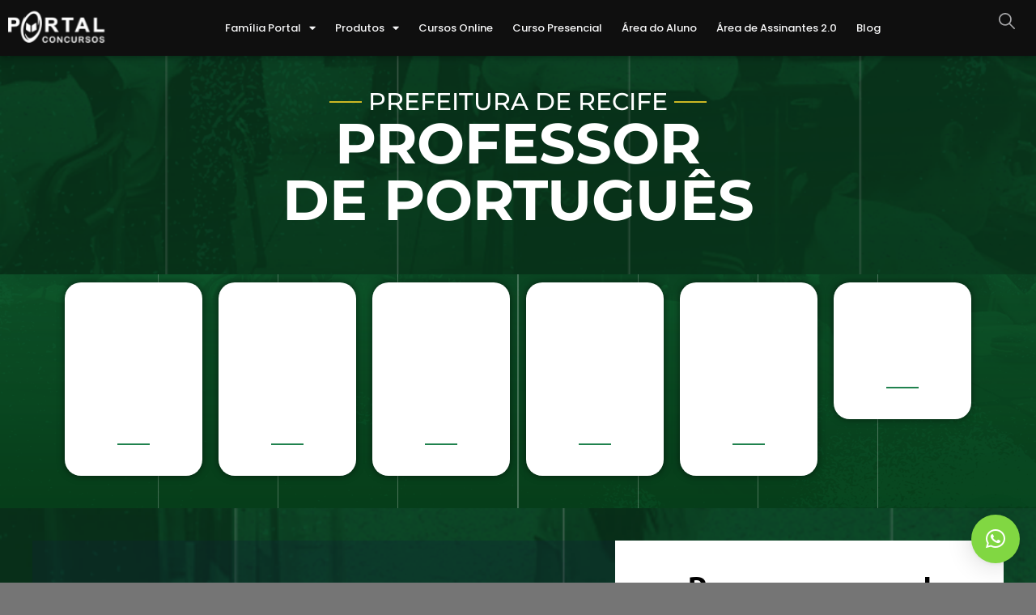

--- FILE ---
content_type: text/html; charset=UTF-8
request_url: https://cursosdoportal.com.br/cursosportal/prefeitura-de-recife-professor-de-portugues/
body_size: 49765
content:
<!DOCTYPE html>
<html lang="pt-BR">
<head>
<meta charset="UTF-8">
<meta name="viewport" content="width=device-width, initial-scale=1">
	<link rel="profile" href="https://gmpg.org/xfn/11"> 
	<meta name='robots' content='index, follow, max-image-preview:large, max-snippet:-1, max-video-preview:-1' />
	<style>img:is([sizes="auto" i], [sizes^="auto," i]) { contain-intrinsic-size: 3000px 1500px }</style>
	
	<!-- This site is optimized with the Yoast SEO plugin v25.6 - https://yoast.com/wordpress/plugins/seo/ -->
	<title>Prefeitura de Recife - Professor de Português - Portal Concursos</title>
	<link rel="canonical" href="https://cursosdoportal.com.br/cursosportal/prefeitura-de-recife-professor-de-portugues/" />
	<meta property="og:locale" content="pt_BR" />
	<meta property="og:type" content="article" />
	<meta property="og:title" content="Prefeitura de Recife - Professor de Português - Portal Concursos" />
	<meta property="og:description" content="PREFEITURA DE RECIFE PROFESSORDE PORTUGUÊS CURSO COM PROJETO INOVADOR BÔNUS DETONANDO A BANCA BÔNUS MEGA REVISÃO DE VÉSPERA ONLINE BÔNUS MENTORIA COLETIVA BÔNUS SIMULADOS COMENTADOS BÔNUS REDATOP APRESEnTAÇÃO Chegou sua hora de fazer a diferença! O Portal Concursos elaborou um curso totalmente diferenciado para você estudar de forma acelerada e se preparar para o concurso [&hellip;]" />
	<meta property="og:url" content="https://cursosdoportal.com.br/cursosportal/prefeitura-de-recife-professor-de-portugues/" />
	<meta property="og:site_name" content="Portal Concursos" />
	<meta property="article:modified_time" content="2023-03-08T21:04:43+00:00" />
	<meta property="og:image" content="https://cursosdoportal.com.br/wp-content/uploads/2023/03/Prefeitura-de-Recife.jpg" />
	<meta property="og:image:width" content="1080" />
	<meta property="og:image:height" content="1350" />
	<meta property="og:image:type" content="image/jpeg" />
	<meta name="twitter:card" content="summary_large_image" />
	<meta name="twitter:label1" content="Est. tempo de leitura" />
	<meta name="twitter:data1" content="2 minutos" />
	<script type="application/ld+json" class="yoast-schema-graph">{"@context":"https://schema.org","@graph":[{"@type":"WebPage","@id":"https://cursosdoportal.com.br/cursosportal/prefeitura-de-recife-professor-de-portugues/","url":"https://cursosdoportal.com.br/cursosportal/prefeitura-de-recife-professor-de-portugues/","name":"Prefeitura de Recife - Professor de Português - Portal Concursos","isPartOf":{"@id":"https://cursosdoportal.com.br/#website"},"primaryImageOfPage":{"@id":"https://cursosdoportal.com.br/cursosportal/prefeitura-de-recife-professor-de-portugues/#primaryimage"},"image":{"@id":"https://cursosdoportal.com.br/cursosportal/prefeitura-de-recife-professor-de-portugues/#primaryimage"},"thumbnailUrl":"https://cursosdoportal.com.br/wp-content/uploads/2023/03/Prefeitura-de-Recife.jpg","datePublished":"2023-03-08T13:32:36+00:00","dateModified":"2023-03-08T21:04:43+00:00","breadcrumb":{"@id":"https://cursosdoportal.com.br/cursosportal/prefeitura-de-recife-professor-de-portugues/#breadcrumb"},"inLanguage":"pt-BR","potentialAction":[{"@type":"ReadAction","target":["https://cursosdoportal.com.br/cursosportal/prefeitura-de-recife-professor-de-portugues/"]}]},{"@type":"ImageObject","inLanguage":"pt-BR","@id":"https://cursosdoportal.com.br/cursosportal/prefeitura-de-recife-professor-de-portugues/#primaryimage","url":"https://cursosdoportal.com.br/wp-content/uploads/2023/03/Prefeitura-de-Recife.jpg","contentUrl":"https://cursosdoportal.com.br/wp-content/uploads/2023/03/Prefeitura-de-Recife.jpg","width":1080,"height":1350},{"@type":"BreadcrumbList","@id":"https://cursosdoportal.com.br/cursosportal/prefeitura-de-recife-professor-de-portugues/#breadcrumb","itemListElement":[{"@type":"ListItem","position":1,"name":"Início","item":"https://cursosdoportal.com.br/"},{"@type":"ListItem","position":2,"name":"Produtos","item":"https://cursosdoportal.com.br/shop/"},{"@type":"ListItem","position":3,"name":"Prefeitura de Recife &#8211; Professor de Português"}]},{"@type":"WebSite","@id":"https://cursosdoportal.com.br/#website","url":"https://cursosdoportal.com.br/","name":"Portal Concursos","description":"Seja você o 1º colocado no concurso da sua vida!","publisher":{"@id":"https://cursosdoportal.com.br/#organization"},"potentialAction":[{"@type":"SearchAction","target":{"@type":"EntryPoint","urlTemplate":"https://cursosdoportal.com.br/?s={search_term_string}"},"query-input":{"@type":"PropertyValueSpecification","valueRequired":true,"valueName":"search_term_string"}}],"inLanguage":"pt-BR"},{"@type":"Organization","@id":"https://cursosdoportal.com.br/#organization","name":"Portal Concursos","url":"https://cursosdoportal.com.br/","logo":{"@type":"ImageObject","inLanguage":"pt-BR","@id":"https://cursosdoportal.com.br/#/schema/logo/image/","url":"https://cursosdoportal.com.br/wp-content/uploads/2020/01/cropped-Logo-Portal-Concursos-Site.png","contentUrl":"https://cursosdoportal.com.br/wp-content/uploads/2020/01/cropped-Logo-Portal-Concursos-Site.png","width":330,"height":110,"caption":"Portal Concursos"},"image":{"@id":"https://cursosdoportal.com.br/#/schema/logo/image/"}}]}</script>
	<!-- / Yoast SEO plugin. -->


<link rel='dns-prefetch' href='//fonts.googleapis.com' />
<link rel='dns-prefetch' href='//www.googletagmanager.com' />
<link rel="alternate" type="application/rss+xml" title="Feed para Portal Concursos &raquo;" href="https://cursosdoportal.com.br/feed/" />
		<!-- This site uses the Google Analytics by MonsterInsights plugin v9.7.0 - Using Analytics tracking - https://www.monsterinsights.com/ -->
							<script src="//www.googletagmanager.com/gtag/js?id=G-XBV9SFZYWB"  data-cfasync="false" data-wpfc-render="false" async></script>
			<script data-cfasync="false" data-wpfc-render="false">
				var mi_version = '9.7.0';
				var mi_track_user = true;
				var mi_no_track_reason = '';
								var MonsterInsightsDefaultLocations = {"page_location":"https:\/\/cursosdoportal.com.br\/cursosportal\/prefeitura-de-recife-professor-de-portugues\/"};
								if ( typeof MonsterInsightsPrivacyGuardFilter === 'function' ) {
					var MonsterInsightsLocations = (typeof MonsterInsightsExcludeQuery === 'object') ? MonsterInsightsPrivacyGuardFilter( MonsterInsightsExcludeQuery ) : MonsterInsightsPrivacyGuardFilter( MonsterInsightsDefaultLocations );
				} else {
					var MonsterInsightsLocations = (typeof MonsterInsightsExcludeQuery === 'object') ? MonsterInsightsExcludeQuery : MonsterInsightsDefaultLocations;
				}

								var disableStrs = [
										'ga-disable-G-XBV9SFZYWB',
									];

				/* Function to detect opted out users */
				function __gtagTrackerIsOptedOut() {
					for (var index = 0; index < disableStrs.length; index++) {
						if (document.cookie.indexOf(disableStrs[index] + '=true') > -1) {
							return true;
						}
					}

					return false;
				}

				/* Disable tracking if the opt-out cookie exists. */
				if (__gtagTrackerIsOptedOut()) {
					for (var index = 0; index < disableStrs.length; index++) {
						window[disableStrs[index]] = true;
					}
				}

				/* Opt-out function */
				function __gtagTrackerOptout() {
					for (var index = 0; index < disableStrs.length; index++) {
						document.cookie = disableStrs[index] + '=true; expires=Thu, 31 Dec 2099 23:59:59 UTC; path=/';
						window[disableStrs[index]] = true;
					}
				}

				if ('undefined' === typeof gaOptout) {
					function gaOptout() {
						__gtagTrackerOptout();
					}
				}
								window.dataLayer = window.dataLayer || [];

				window.MonsterInsightsDualTracker = {
					helpers: {},
					trackers: {},
				};
				if (mi_track_user) {
					function __gtagDataLayer() {
						dataLayer.push(arguments);
					}

					function __gtagTracker(type, name, parameters) {
						if (!parameters) {
							parameters = {};
						}

						if (parameters.send_to) {
							__gtagDataLayer.apply(null, arguments);
							return;
						}

						if (type === 'event') {
														parameters.send_to = monsterinsights_frontend.v4_id;
							var hookName = name;
							if (typeof parameters['event_category'] !== 'undefined') {
								hookName = parameters['event_category'] + ':' + name;
							}

							if (typeof MonsterInsightsDualTracker.trackers[hookName] !== 'undefined') {
								MonsterInsightsDualTracker.trackers[hookName](parameters);
							} else {
								__gtagDataLayer('event', name, parameters);
							}
							
						} else {
							__gtagDataLayer.apply(null, arguments);
						}
					}

					__gtagTracker('js', new Date());
					__gtagTracker('set', {
						'developer_id.dZGIzZG': true,
											});
					if ( MonsterInsightsLocations.page_location ) {
						__gtagTracker('set', MonsterInsightsLocations);
					}
										__gtagTracker('config', 'G-XBV9SFZYWB', {"forceSSL":"true","link_attribution":"true"} );
										window.gtag = __gtagTracker;										(function () {
						/* https://developers.google.com/analytics/devguides/collection/analyticsjs/ */
						/* ga and __gaTracker compatibility shim. */
						var noopfn = function () {
							return null;
						};
						var newtracker = function () {
							return new Tracker();
						};
						var Tracker = function () {
							return null;
						};
						var p = Tracker.prototype;
						p.get = noopfn;
						p.set = noopfn;
						p.send = function () {
							var args = Array.prototype.slice.call(arguments);
							args.unshift('send');
							__gaTracker.apply(null, args);
						};
						var __gaTracker = function () {
							var len = arguments.length;
							if (len === 0) {
								return;
							}
							var f = arguments[len - 1];
							if (typeof f !== 'object' || f === null || typeof f.hitCallback !== 'function') {
								if ('send' === arguments[0]) {
									var hitConverted, hitObject = false, action;
									if ('event' === arguments[1]) {
										if ('undefined' !== typeof arguments[3]) {
											hitObject = {
												'eventAction': arguments[3],
												'eventCategory': arguments[2],
												'eventLabel': arguments[4],
												'value': arguments[5] ? arguments[5] : 1,
											}
										}
									}
									if ('pageview' === arguments[1]) {
										if ('undefined' !== typeof arguments[2]) {
											hitObject = {
												'eventAction': 'page_view',
												'page_path': arguments[2],
											}
										}
									}
									if (typeof arguments[2] === 'object') {
										hitObject = arguments[2];
									}
									if (typeof arguments[5] === 'object') {
										Object.assign(hitObject, arguments[5]);
									}
									if ('undefined' !== typeof arguments[1].hitType) {
										hitObject = arguments[1];
										if ('pageview' === hitObject.hitType) {
											hitObject.eventAction = 'page_view';
										}
									}
									if (hitObject) {
										action = 'timing' === arguments[1].hitType ? 'timing_complete' : hitObject.eventAction;
										hitConverted = mapArgs(hitObject);
										__gtagTracker('event', action, hitConverted);
									}
								}
								return;
							}

							function mapArgs(args) {
								var arg, hit = {};
								var gaMap = {
									'eventCategory': 'event_category',
									'eventAction': 'event_action',
									'eventLabel': 'event_label',
									'eventValue': 'event_value',
									'nonInteraction': 'non_interaction',
									'timingCategory': 'event_category',
									'timingVar': 'name',
									'timingValue': 'value',
									'timingLabel': 'event_label',
									'page': 'page_path',
									'location': 'page_location',
									'title': 'page_title',
									'referrer' : 'page_referrer',
								};
								for (arg in args) {
																		if (!(!args.hasOwnProperty(arg) || !gaMap.hasOwnProperty(arg))) {
										hit[gaMap[arg]] = args[arg];
									} else {
										hit[arg] = args[arg];
									}
								}
								return hit;
							}

							try {
								f.hitCallback();
							} catch (ex) {
							}
						};
						__gaTracker.create = newtracker;
						__gaTracker.getByName = newtracker;
						__gaTracker.getAll = function () {
							return [];
						};
						__gaTracker.remove = noopfn;
						__gaTracker.loaded = true;
						window['__gaTracker'] = __gaTracker;
					})();
									} else {
										console.log("");
					(function () {
						function __gtagTracker() {
							return null;
						}

						window['__gtagTracker'] = __gtagTracker;
						window['gtag'] = __gtagTracker;
					})();
									}
			</script>
			
							<!-- / Google Analytics by MonsterInsights -->
		<script>
window._wpemojiSettings = {"baseUrl":"https:\/\/s.w.org\/images\/core\/emoji\/16.0.1\/72x72\/","ext":".png","svgUrl":"https:\/\/s.w.org\/images\/core\/emoji\/16.0.1\/svg\/","svgExt":".svg","source":{"concatemoji":"https:\/\/cursosdoportal.com.br\/wp-includes\/js\/wp-emoji-release.min.js?ver=6.8.3"}};
/*! This file is auto-generated */
!function(s,n){var o,i,e;function c(e){try{var t={supportTests:e,timestamp:(new Date).valueOf()};sessionStorage.setItem(o,JSON.stringify(t))}catch(e){}}function p(e,t,n){e.clearRect(0,0,e.canvas.width,e.canvas.height),e.fillText(t,0,0);var t=new Uint32Array(e.getImageData(0,0,e.canvas.width,e.canvas.height).data),a=(e.clearRect(0,0,e.canvas.width,e.canvas.height),e.fillText(n,0,0),new Uint32Array(e.getImageData(0,0,e.canvas.width,e.canvas.height).data));return t.every(function(e,t){return e===a[t]})}function u(e,t){e.clearRect(0,0,e.canvas.width,e.canvas.height),e.fillText(t,0,0);for(var n=e.getImageData(16,16,1,1),a=0;a<n.data.length;a++)if(0!==n.data[a])return!1;return!0}function f(e,t,n,a){switch(t){case"flag":return n(e,"\ud83c\udff3\ufe0f\u200d\u26a7\ufe0f","\ud83c\udff3\ufe0f\u200b\u26a7\ufe0f")?!1:!n(e,"\ud83c\udde8\ud83c\uddf6","\ud83c\udde8\u200b\ud83c\uddf6")&&!n(e,"\ud83c\udff4\udb40\udc67\udb40\udc62\udb40\udc65\udb40\udc6e\udb40\udc67\udb40\udc7f","\ud83c\udff4\u200b\udb40\udc67\u200b\udb40\udc62\u200b\udb40\udc65\u200b\udb40\udc6e\u200b\udb40\udc67\u200b\udb40\udc7f");case"emoji":return!a(e,"\ud83e\udedf")}return!1}function g(e,t,n,a){var r="undefined"!=typeof WorkerGlobalScope&&self instanceof WorkerGlobalScope?new OffscreenCanvas(300,150):s.createElement("canvas"),o=r.getContext("2d",{willReadFrequently:!0}),i=(o.textBaseline="top",o.font="600 32px Arial",{});return e.forEach(function(e){i[e]=t(o,e,n,a)}),i}function t(e){var t=s.createElement("script");t.src=e,t.defer=!0,s.head.appendChild(t)}"undefined"!=typeof Promise&&(o="wpEmojiSettingsSupports",i=["flag","emoji"],n.supports={everything:!0,everythingExceptFlag:!0},e=new Promise(function(e){s.addEventListener("DOMContentLoaded",e,{once:!0})}),new Promise(function(t){var n=function(){try{var e=JSON.parse(sessionStorage.getItem(o));if("object"==typeof e&&"number"==typeof e.timestamp&&(new Date).valueOf()<e.timestamp+604800&&"object"==typeof e.supportTests)return e.supportTests}catch(e){}return null}();if(!n){if("undefined"!=typeof Worker&&"undefined"!=typeof OffscreenCanvas&&"undefined"!=typeof URL&&URL.createObjectURL&&"undefined"!=typeof Blob)try{var e="postMessage("+g.toString()+"("+[JSON.stringify(i),f.toString(),p.toString(),u.toString()].join(",")+"));",a=new Blob([e],{type:"text/javascript"}),r=new Worker(URL.createObjectURL(a),{name:"wpTestEmojiSupports"});return void(r.onmessage=function(e){c(n=e.data),r.terminate(),t(n)})}catch(e){}c(n=g(i,f,p,u))}t(n)}).then(function(e){for(var t in e)n.supports[t]=e[t],n.supports.everything=n.supports.everything&&n.supports[t],"flag"!==t&&(n.supports.everythingExceptFlag=n.supports.everythingExceptFlag&&n.supports[t]);n.supports.everythingExceptFlag=n.supports.everythingExceptFlag&&!n.supports.flag,n.DOMReady=!1,n.readyCallback=function(){n.DOMReady=!0}}).then(function(){return e}).then(function(){var e;n.supports.everything||(n.readyCallback(),(e=n.source||{}).concatemoji?t(e.concatemoji):e.wpemoji&&e.twemoji&&(t(e.twemoji),t(e.wpemoji)))}))}((window,document),window._wpemojiSettings);
</script>
<link rel='stylesheet' id='astra-theme-css-css' href='https://cursosdoportal.com.br/wp-content/themes/astra/assets/css/minified/style.min.css?ver=4.11.1' media='all' />
<style id='astra-theme-css-inline-css'>
.ast-no-sidebar .entry-content .alignfull {margin-left: calc( -50vw + 50%);margin-right: calc( -50vw + 50%);max-width: 100vw;width: 100vw;}.ast-no-sidebar .entry-content .alignwide {margin-left: calc(-41vw + 50%);margin-right: calc(-41vw + 50%);max-width: unset;width: unset;}.ast-no-sidebar .entry-content .alignfull .alignfull,.ast-no-sidebar .entry-content .alignfull .alignwide,.ast-no-sidebar .entry-content .alignwide .alignfull,.ast-no-sidebar .entry-content .alignwide .alignwide,.ast-no-sidebar .entry-content .wp-block-column .alignfull,.ast-no-sidebar .entry-content .wp-block-column .alignwide{width: 100%;margin-left: auto;margin-right: auto;}.wp-block-gallery,.blocks-gallery-grid {margin: 0;}.wp-block-separator {max-width: 100px;}.wp-block-separator.is-style-wide,.wp-block-separator.is-style-dots {max-width: none;}.entry-content .has-2-columns .wp-block-column:first-child {padding-right: 10px;}.entry-content .has-2-columns .wp-block-column:last-child {padding-left: 10px;}@media (max-width: 782px) {.entry-content .wp-block-columns .wp-block-column {flex-basis: 100%;}.entry-content .has-2-columns .wp-block-column:first-child {padding-right: 0;}.entry-content .has-2-columns .wp-block-column:last-child {padding-left: 0;}}body .entry-content .wp-block-latest-posts {margin-left: 0;}body .entry-content .wp-block-latest-posts li {list-style: none;}.ast-no-sidebar .ast-container .entry-content .wp-block-latest-posts {margin-left: 0;}.ast-header-break-point .entry-content .alignwide {margin-left: auto;margin-right: auto;}.entry-content .blocks-gallery-item img {margin-bottom: auto;}.wp-block-pullquote {border-top: 4px solid #555d66;border-bottom: 4px solid #555d66;color: #40464d;}:root{--ast-post-nav-space:0;--ast-container-default-xlg-padding:6.67em;--ast-container-default-lg-padding:5.67em;--ast-container-default-slg-padding:4.34em;--ast-container-default-md-padding:3.34em;--ast-container-default-sm-padding:6.67em;--ast-container-default-xs-padding:2.4em;--ast-container-default-xxs-padding:1.4em;--ast-code-block-background:#EEEEEE;--ast-comment-inputs-background:#FAFAFA;--ast-normal-container-width:1200px;--ast-narrow-container-width:750px;--ast-blog-title-font-weight:normal;--ast-blog-meta-weight:inherit;--ast-global-color-primary:var(--ast-global-color-5);--ast-global-color-secondary:var(--ast-global-color-4);--ast-global-color-alternate-background:var(--ast-global-color-7);--ast-global-color-subtle-background:var(--ast-global-color-6);--ast-bg-style-guide:#F8FAFC;--ast-shadow-style-guide:0px 0px 4px 0 #00000057;--ast-global-dark-bg-style:#fff;--ast-global-dark-lfs:#fbfbfb;--ast-widget-bg-color:#fafafa;--ast-wc-container-head-bg-color:#fbfbfb;--ast-title-layout-bg:#eeeeee;--ast-search-border-color:#e7e7e7;--ast-lifter-hover-bg:#e6e6e6;--ast-gallery-block-color:#000;--srfm-color-input-label:var(--ast-global-color-2);}html{font-size:100%;}a,.page-title{color:#4a80ec;}a:hover,a:focus{color:#004de5;}body,button,input,select,textarea,.ast-button,.ast-custom-button{font-family:'Lato',sans-serif;font-weight:400;font-size:16px;font-size:1rem;}blockquote{color:#000000;}h1,.entry-content h1,h2,.entry-content h2,h3,.entry-content h3,h4,.entry-content h4,h5,.entry-content h5,h6,.entry-content h6,.site-title,.site-title a{font-family:'Lato',sans-serif;font-weight:400;}.ast-site-identity .site-title a{color:#ffffff;}.site-title{font-size:35px;font-size:2.1875rem;display:none;}header .custom-logo-link img{max-width:165px;width:165px;}.astra-logo-svg{width:165px;}.site-header .site-description{font-size:15px;font-size:0.9375rem;display:none;}.entry-title{font-size:30px;font-size:1.875rem;}.archive .ast-article-post .ast-article-inner,.blog .ast-article-post .ast-article-inner,.archive .ast-article-post .ast-article-inner:hover,.blog .ast-article-post .ast-article-inner:hover{overflow:hidden;}h1,.entry-content h1{font-size:48px;font-size:3rem;font-weight:700;font-family:'Roboto',sans-serif;line-height:1.4em;}h2,.entry-content h2{font-size:35px;font-size:2.1875rem;font-weight:500;font-family:'Roboto',sans-serif;line-height:1.3em;}h3,.entry-content h3{font-size:20px;font-size:1.25rem;font-weight:700;font-family:'Roboto',sans-serif;line-height:1.3em;}h4,.entry-content h4{font-size:18px;font-size:1.125rem;line-height:1.2em;font-weight:500;font-family:'Lato',sans-serif;}h5,.entry-content h5{font-size:16px;font-size:1rem;line-height:1.2em;font-family:'Lato',sans-serif;}h6,.entry-content h6{font-size:14px;font-size:0.875rem;line-height:1.25em;font-family:'Lato',sans-serif;}::selection{background-color:#004de5;color:#ffffff;}body,h1,.entry-title a,.entry-content h1,h2,.entry-content h2,h3,.entry-content h3,h4,.entry-content h4,h5,.entry-content h5,h6,.entry-content h6{color:#3a3a3a;}.tagcloud a:hover,.tagcloud a:focus,.tagcloud a.current-item{color:#ffffff;border-color:#4a80ec;background-color:#4a80ec;}input:focus,input[type="text"]:focus,input[type="email"]:focus,input[type="url"]:focus,input[type="password"]:focus,input[type="reset"]:focus,input[type="search"]:focus,textarea:focus{border-color:#4a80ec;}input[type="radio"]:checked,input[type=reset],input[type="checkbox"]:checked,input[type="checkbox"]:hover:checked,input[type="checkbox"]:focus:checked,input[type=range]::-webkit-slider-thumb{border-color:#4a80ec;background-color:#4a80ec;box-shadow:none;}.site-footer a:hover + .post-count,.site-footer a:focus + .post-count{background:#4a80ec;border-color:#4a80ec;}.single .nav-links .nav-previous,.single .nav-links .nav-next{color:#4a80ec;}.entry-meta,.entry-meta *{line-height:1.45;color:#4a80ec;}.entry-meta a:not(.ast-button):hover,.entry-meta a:not(.ast-button):hover *,.entry-meta a:not(.ast-button):focus,.entry-meta a:not(.ast-button):focus *,.page-links > .page-link,.page-links .page-link:hover,.post-navigation a:hover{color:#004de5;}#cat option,.secondary .calendar_wrap thead a,.secondary .calendar_wrap thead a:visited{color:#4a80ec;}.secondary .calendar_wrap #today,.ast-progress-val span{background:#4a80ec;}.secondary a:hover + .post-count,.secondary a:focus + .post-count{background:#4a80ec;border-color:#4a80ec;}.calendar_wrap #today > a{color:#ffffff;}.page-links .page-link,.single .post-navigation a{color:#4a80ec;}.ast-search-menu-icon .search-form button.search-submit{padding:0 4px;}.ast-search-menu-icon form.search-form{padding-right:0;}.ast-header-search .ast-search-menu-icon.ast-dropdown-active .search-form,.ast-header-search .ast-search-menu-icon.ast-dropdown-active .search-field:focus{transition:all 0.2s;}.search-form input.search-field:focus{outline:none;}.widget-title,.widget .wp-block-heading{font-size:22px;font-size:1.375rem;color:#3a3a3a;}.single .ast-author-details .author-title{color:#004de5;}.ast-search-menu-icon.slide-search a:focus-visible:focus-visible,.astra-search-icon:focus-visible,#close:focus-visible,a:focus-visible,.ast-menu-toggle:focus-visible,.site .skip-link:focus-visible,.wp-block-loginout input:focus-visible,.wp-block-search.wp-block-search__button-inside .wp-block-search__inside-wrapper,.ast-header-navigation-arrow:focus-visible,.woocommerce .wc-proceed-to-checkout > .checkout-button:focus-visible,.woocommerce .woocommerce-MyAccount-navigation ul li a:focus-visible,.ast-orders-table__row .ast-orders-table__cell:focus-visible,.woocommerce .woocommerce-order-details .order-again > .button:focus-visible,.woocommerce .woocommerce-message a.button.wc-forward:focus-visible,.woocommerce #minus_qty:focus-visible,.woocommerce #plus_qty:focus-visible,a#ast-apply-coupon:focus-visible,.woocommerce .woocommerce-info a:focus-visible,.woocommerce .astra-shop-summary-wrap a:focus-visible,.woocommerce a.wc-forward:focus-visible,#ast-apply-coupon:focus-visible,.woocommerce-js .woocommerce-mini-cart-item a.remove:focus-visible,#close:focus-visible,.button.search-submit:focus-visible,#search_submit:focus,.normal-search:focus-visible,.ast-header-account-wrap:focus-visible,.woocommerce .ast-on-card-button.ast-quick-view-trigger:focus{outline-style:dotted;outline-color:inherit;outline-width:thin;}input:focus,input[type="text"]:focus,input[type="email"]:focus,input[type="url"]:focus,input[type="password"]:focus,input[type="reset"]:focus,input[type="search"]:focus,input[type="number"]:focus,textarea:focus,.wp-block-search__input:focus,[data-section="section-header-mobile-trigger"] .ast-button-wrap .ast-mobile-menu-trigger-minimal:focus,.ast-mobile-popup-drawer.active .menu-toggle-close:focus,.woocommerce-ordering select.orderby:focus,#ast-scroll-top:focus,#coupon_code:focus,.woocommerce-page #comment:focus,.woocommerce #reviews #respond input#submit:focus,.woocommerce a.add_to_cart_button:focus,.woocommerce .button.single_add_to_cart_button:focus,.woocommerce .woocommerce-cart-form button:focus,.woocommerce .woocommerce-cart-form__cart-item .quantity .qty:focus,.woocommerce .woocommerce-billing-fields .woocommerce-billing-fields__field-wrapper .woocommerce-input-wrapper > .input-text:focus,.woocommerce #order_comments:focus,.woocommerce #place_order:focus,.woocommerce .woocommerce-address-fields .woocommerce-address-fields__field-wrapper .woocommerce-input-wrapper > .input-text:focus,.woocommerce .woocommerce-MyAccount-content form button:focus,.woocommerce .woocommerce-MyAccount-content .woocommerce-EditAccountForm .woocommerce-form-row .woocommerce-Input.input-text:focus,.woocommerce .ast-woocommerce-container .woocommerce-pagination ul.page-numbers li a:focus,body #content .woocommerce form .form-row .select2-container--default .select2-selection--single:focus,#ast-coupon-code:focus,.woocommerce.woocommerce-js .quantity input[type=number]:focus,.woocommerce-js .woocommerce-mini-cart-item .quantity input[type=number]:focus,.woocommerce p#ast-coupon-trigger:focus{border-style:dotted;border-color:inherit;border-width:thin;}input{outline:none;}.woocommerce-js input[type=text]:focus,.woocommerce-js input[type=email]:focus,.woocommerce-js textarea:focus,input[type=number]:focus,.comments-area textarea#comment:focus,.comments-area textarea#comment:active,.comments-area .ast-comment-formwrap input[type="text"]:focus,.comments-area .ast-comment-formwrap input[type="text"]:active{outline-style:unset;outline-color:inherit;outline-width:thin;}.main-header-menu .menu-link,.ast-header-custom-item a{color:#3a3a3a;}.main-header-menu .menu-item:hover > .menu-link,.main-header-menu .menu-item:hover > .ast-menu-toggle,.main-header-menu .ast-masthead-custom-menu-items a:hover,.main-header-menu .menu-item.focus > .menu-link,.main-header-menu .menu-item.focus > .ast-menu-toggle,.main-header-menu .current-menu-item > .menu-link,.main-header-menu .current-menu-ancestor > .menu-link,.main-header-menu .current-menu-item > .ast-menu-toggle,.main-header-menu .current-menu-ancestor > .ast-menu-toggle{color:#4a80ec;}.header-main-layout-3 .ast-main-header-bar-alignment{margin-right:auto;}.header-main-layout-2 .site-header-section-left .ast-site-identity{text-align:left;}.site-logo-img img{ transition:all 0.2s linear;}body .ast-oembed-container *{position:absolute;top:0;width:100%;height:100%;left:0;}body .wp-block-embed-pocket-casts .ast-oembed-container *{position:unset;}.ast-header-break-point .ast-mobile-menu-buttons-minimal.menu-toggle{background:transparent;color:#ffffff;}.ast-header-break-point .ast-mobile-menu-buttons-outline.menu-toggle{background:transparent;border:1px solid #ffffff;color:#ffffff;}.ast-header-break-point .ast-mobile-menu-buttons-fill.menu-toggle{background:#ffffff;color:#000000;}.ast-single-post-featured-section + article {margin-top: 2em;}.site-content .ast-single-post-featured-section img {width: 100%;overflow: hidden;object-fit: cover;}.site > .ast-single-related-posts-container {margin-top: 0;}@media (min-width: 769px) {.ast-desktop .ast-container--narrow {max-width: var(--ast-narrow-container-width);margin: 0 auto;}}.ast-page-builder-template .hentry {margin: 0;}.ast-page-builder-template .site-content > .ast-container {max-width: 100%;padding: 0;}.ast-page-builder-template .site .site-content #primary {padding: 0;margin: 0;}.ast-page-builder-template .no-results {text-align: center;margin: 4em auto;}.ast-page-builder-template .ast-pagination {padding: 2em;}.ast-page-builder-template .entry-header.ast-no-title.ast-no-thumbnail {margin-top: 0;}.ast-page-builder-template .entry-header.ast-header-without-markup {margin-top: 0;margin-bottom: 0;}.ast-page-builder-template .entry-header.ast-no-title.ast-no-meta {margin-bottom: 0;}.ast-page-builder-template.single .post-navigation {padding-bottom: 2em;}.ast-page-builder-template.single-post .site-content > .ast-container {max-width: 100%;}.ast-page-builder-template .entry-header {margin-top: 4em;margin-left: auto;margin-right: auto;padding-left: 20px;padding-right: 20px;}.single.ast-page-builder-template .entry-header {padding-left: 20px;padding-right: 20px;}.ast-page-builder-template .ast-archive-description {margin: 4em auto 0;padding-left: 20px;padding-right: 20px;}.ast-page-builder-template.ast-no-sidebar .entry-content .alignwide {margin-left: 0;margin-right: 0;}.ast-small-footer{color:#ffffff;}.ast-small-footer > .ast-footer-overlay{background-color:#0984e3;;}.footer-adv .footer-adv-overlay{border-top-style:solid;border-top-color:#7a7a7a;}@media( max-width: 420px ) {.single .nav-links .nav-previous,.single .nav-links .nav-next {width: 100%;text-align: center;}}.wp-block-buttons.aligncenter{justify-content:center;}.ast-left-sidebar.ast-single-post #primary,.ast-right-sidebar.ast-single-post #primary,.ast-separate-container.ast-single-post.ast-right-sidebar #primary,.ast-separate-container.ast-single-post.ast-left-sidebar #primary,.ast-separate-container.ast-single-post #primary,.ast-narrow-container.ast-single-post #primary{padding-left:40px;padding-right:40px;}@media (max-width:782px){.entry-content .wp-block-columns .wp-block-column{margin-left:0px;}}.wp-block-image.aligncenter{margin-left:auto;margin-right:auto;}.wp-block-table.aligncenter{margin-left:auto;margin-right:auto;}.wp-block-buttons .wp-block-button.is-style-outline .wp-block-button__link.wp-element-button,.ast-outline-button,.wp-block-uagb-buttons-child .uagb-buttons-repeater.ast-outline-button{border-color:#0984e3;border-top-width:2px;border-right-width:2px;border-bottom-width:2px;border-left-width:2px;font-family:inherit;font-weight:inherit;font-size:16px;font-size:1rem;line-height:1em;border-top-left-radius:50px;border-top-right-radius:50px;border-bottom-right-radius:50px;border-bottom-left-radius:50px;}.wp-block-button.is-style-outline .wp-block-button__link:hover,.wp-block-buttons .wp-block-button.is-style-outline .wp-block-button__link:focus,.wp-block-buttons .wp-block-button.is-style-outline > .wp-block-button__link:not(.has-text-color):hover,.wp-block-buttons .wp-block-button.wp-block-button__link.is-style-outline:not(.has-text-color):hover,.ast-outline-button:hover,.ast-outline-button:focus,.wp-block-uagb-buttons-child .uagb-buttons-repeater.ast-outline-button:hover,.wp-block-uagb-buttons-child .uagb-buttons-repeater.ast-outline-button:focus{background-color:#4a80ec;}.wp-block-button .wp-block-button__link.wp-element-button.is-style-outline:not(.has-background),.wp-block-button.is-style-outline>.wp-block-button__link.wp-element-button:not(.has-background),.ast-outline-button{background-color:#0984e3;}.entry-content[data-ast-blocks-layout] > figure{margin-bottom:1em;}.elementor-widget-container .elementor-loop-container .e-loop-item[data-elementor-type="loop-item"]{width:100%;}@media (max-width:768px){.ast-separate-container #primary,.ast-separate-container #secondary{padding:1.5em 0;}#primary,#secondary{padding:1.5em 0;margin:0;}.ast-left-sidebar #content > .ast-container{display:flex;flex-direction:column-reverse;width:100%;}.ast-separate-container .ast-article-post,.ast-separate-container .ast-article-single{padding:1.5em 2.14em;}.ast-author-box img.avatar{margin:20px 0 0 0;}}@media (min-width:769px){.ast-separate-container.ast-right-sidebar #primary,.ast-separate-container.ast-left-sidebar #primary{border:0;}.search-no-results.ast-separate-container #primary{margin-bottom:4em;}}.elementor-widget-button .elementor-button{border-style:solid;text-decoration:none;border-top-width:0;border-right-width:0;border-left-width:0;border-bottom-width:0;}body .elementor-button.elementor-size-sm,body .elementor-button.elementor-size-xs,body .elementor-button.elementor-size-md,body .elementor-button.elementor-size-lg,body .elementor-button.elementor-size-xl,body .elementor-button{border-top-left-radius:50px;border-top-right-radius:50px;border-bottom-right-radius:50px;border-bottom-left-radius:50px;padding-top:15px;padding-right:40px;padding-bottom:15px;padding-left:40px;}.elementor-widget-button .elementor-button{border-color:#0984e3;background-color:#0984e3;}.elementor-widget-button .elementor-button:hover,.elementor-widget-button .elementor-button:focus{color:#ffffff;background-color:#4a80ec;border-color:#4a80ec;}.wp-block-button .wp-block-button__link ,.elementor-widget-button .elementor-button,.elementor-widget-button .elementor-button:visited{color:#ffffff;}.elementor-widget-button .elementor-button{font-size:16px;font-size:1rem;line-height:1em;}body .elementor-button.elementor-size-sm,body .elementor-button.elementor-size-xs,body .elementor-button.elementor-size-md,body .elementor-button.elementor-size-lg,body .elementor-button.elementor-size-xl,body .elementor-button{font-size:16px;font-size:1rem;}.wp-block-button .wp-block-button__link:hover,.wp-block-button .wp-block-button__link:focus{color:#ffffff;background-color:#4a80ec;border-color:#4a80ec;}.elementor-widget-heading h1.elementor-heading-title{line-height:1.4em;}.elementor-widget-heading h2.elementor-heading-title{line-height:1.3em;}.elementor-widget-heading h3.elementor-heading-title{line-height:1.3em;}.elementor-widget-heading h4.elementor-heading-title{line-height:1.2em;}.elementor-widget-heading h5.elementor-heading-title{line-height:1.2em;}.elementor-widget-heading h6.elementor-heading-title{line-height:1.25em;}.wp-block-button .wp-block-button__link{border-top-width:0;border-right-width:0;border-left-width:0;border-bottom-width:0;border-color:#0984e3;background-color:#0984e3;color:#ffffff;font-family:inherit;font-weight:inherit;line-height:1em;font-size:16px;font-size:1rem;border-top-left-radius:50px;border-top-right-radius:50px;border-bottom-right-radius:50px;border-bottom-left-radius:50px;padding-top:15px;padding-right:40px;padding-bottom:15px;padding-left:40px;}.menu-toggle,button,.ast-button,.ast-custom-button,.button,input#submit,input[type="button"],input[type="submit"],input[type="reset"]{border-style:solid;border-top-width:0;border-right-width:0;border-left-width:0;border-bottom-width:0;color:#ffffff;border-color:#0984e3;background-color:#0984e3;padding-top:15px;padding-right:40px;padding-bottom:15px;padding-left:40px;font-family:inherit;font-weight:inherit;font-size:16px;font-size:1rem;line-height:1em;border-top-left-radius:50px;border-top-right-radius:50px;border-bottom-right-radius:50px;border-bottom-left-radius:50px;}button:focus,.menu-toggle:hover,button:hover,.ast-button:hover,.ast-custom-button:hover .button:hover,.ast-custom-button:hover ,input[type=reset]:hover,input[type=reset]:focus,input#submit:hover,input#submit:focus,input[type="button"]:hover,input[type="button"]:focus,input[type="submit"]:hover,input[type="submit"]:focus{color:#ffffff;background-color:#4a80ec;border-color:#4a80ec;}@media (max-width:768px){.ast-mobile-header-stack .main-header-bar .ast-search-menu-icon{display:inline-block;}.ast-header-break-point.ast-header-custom-item-outside .ast-mobile-header-stack .main-header-bar .ast-search-icon{margin:0;}.ast-comment-avatar-wrap img{max-width:2.5em;}.ast-comment-meta{padding:0 1.8888em 1.3333em;}.ast-separate-container .ast-comment-list li.depth-1{padding:1.5em 2.14em;}.ast-separate-container .comment-respond{padding:2em 2.14em;}}@media (min-width:544px){.ast-container{max-width:100%;}}@media (max-width:544px){.ast-separate-container .ast-article-post,.ast-separate-container .ast-article-single,.ast-separate-container .comments-title,.ast-separate-container .ast-archive-description{padding:1.5em 1em;}.ast-separate-container #content .ast-container{padding-left:0.54em;padding-right:0.54em;}.ast-separate-container .ast-comment-list .bypostauthor{padding:.5em;}.ast-search-menu-icon.ast-dropdown-active .search-field{width:170px;}.site-branding img,.site-header .site-logo-img .custom-logo-link img{max-width:100%;}} #ast-mobile-header .ast-site-header-cart-li a{pointer-events:none;}body,.ast-separate-container{background-color:#fafafa;background-image:none;}.ast-no-sidebar.ast-separate-container .entry-content .alignfull {margin-left: -6.67em;margin-right: -6.67em;width: auto;}@media (max-width: 1200px) {.ast-no-sidebar.ast-separate-container .entry-content .alignfull {margin-left: -2.4em;margin-right: -2.4em;}}@media (max-width: 768px) {.ast-no-sidebar.ast-separate-container .entry-content .alignfull {margin-left: -2.14em;margin-right: -2.14em;}}@media (max-width: 544px) {.ast-no-sidebar.ast-separate-container .entry-content .alignfull {margin-left: -1em;margin-right: -1em;}}.ast-no-sidebar.ast-separate-container .entry-content .alignwide {margin-left: -20px;margin-right: -20px;}.ast-no-sidebar.ast-separate-container .entry-content .wp-block-column .alignfull,.ast-no-sidebar.ast-separate-container .entry-content .wp-block-column .alignwide {margin-left: auto;margin-right: auto;width: 100%;}@media (max-width:768px){.site-title{display:none;}.site-header .site-description{display:none;}h1,.entry-content h1{font-size:30px;}h2,.entry-content h2{font-size:25px;}h3,.entry-content h3{font-size:20px;}}@media (max-width:544px){.site-title{display:none;}.site-header .site-description{display:none;}h1,.entry-content h1{font-size:22px;}h2,.entry-content h2{font-size:25px;}h3,.entry-content h3{font-size:20px;}header .custom-logo-link img,.ast-header-break-point .site-branding img,.ast-header-break-point .custom-logo-link img{max-width:90px;width:90px;}.astra-logo-svg{width:90px;}.ast-header-break-point .site-logo-img .custom-mobile-logo-link img{max-width:90px;}}@media (max-width:768px){html{font-size:91.2%;}}@media (max-width:544px){html{font-size:91.2%;}}@media (min-width:769px){.ast-container{max-width:1240px;}}@font-face {font-family: "Astra";src: url(https://cursosdoportal.com.br/wp-content/themes/astra/assets/fonts/astra.woff) format("woff"),url(https://cursosdoportal.com.br/wp-content/themes/astra/assets/fonts/astra.ttf) format("truetype"),url(https://cursosdoportal.com.br/wp-content/themes/astra/assets/fonts/astra.svg#astra) format("svg");font-weight: normal;font-style: normal;font-display: fallback;}@media (max-width:768px) {.main-header-bar .main-header-bar-navigation{display:none;}}.ast-desktop .main-header-menu.submenu-with-border .sub-menu,.ast-desktop .main-header-menu.submenu-with-border .astra-full-megamenu-wrapper{border-color:#adadad;}.ast-desktop .main-header-menu.submenu-with-border .sub-menu{border-style:solid;}.ast-desktop .main-header-menu.submenu-with-border .sub-menu .sub-menu{top:-0px;}.ast-desktop .main-header-menu.submenu-with-border .sub-menu .menu-link,.ast-desktop .main-header-menu.submenu-with-border .children .menu-link{border-bottom-width:1px;border-style:solid;border-color:rgba(39,44,108,0.15);}@media (min-width:769px){.main-header-menu .sub-menu .menu-item.ast-left-align-sub-menu:hover > .sub-menu,.main-header-menu .sub-menu .menu-item.ast-left-align-sub-menu.focus > .sub-menu{margin-left:-0px;}}.ast-small-footer{border-top-style:solid;border-top-width:1px;border-top-color:rgba(9,132,227,0.62);}.site .comments-area{padding-bottom:3em;}.ast-header-break-point.ast-header-custom-item-inside .main-header-bar .main-header-bar-navigation .ast-search-icon {display: none;}.ast-header-break-point.ast-header-custom-item-inside .main-header-bar .ast-search-menu-icon .search-form {padding: 0;display: block;overflow: hidden;}.ast-header-break-point .ast-header-custom-item .widget:last-child {margin-bottom: 1em;}.ast-header-custom-item .widget {margin: 0.5em;display: inline-block;vertical-align: middle;}.ast-header-custom-item .widget p {margin-bottom: 0;}.ast-header-custom-item .widget li {width: auto;}.ast-header-custom-item-inside .button-custom-menu-item .menu-link {display: none;}.ast-header-custom-item-inside.ast-header-break-point .button-custom-menu-item .ast-custom-button-link {display: none;}.ast-header-custom-item-inside.ast-header-break-point .button-custom-menu-item .menu-link {display: block;}.ast-header-break-point.ast-header-custom-item-outside .main-header-bar .ast-search-icon {margin-right: 1em;}.ast-header-break-point.ast-header-custom-item-inside .main-header-bar .ast-search-menu-icon .search-field,.ast-header-break-point.ast-header-custom-item-inside .main-header-bar .ast-search-menu-icon.ast-inline-search .search-field {width: 100%;padding-right: 5.5em;}.ast-header-break-point.ast-header-custom-item-inside .main-header-bar .ast-search-menu-icon .search-submit {display: block;position: absolute;height: 100%;top: 0;right: 0;padding: 0 1em;border-radius: 0;}.ast-header-break-point .ast-header-custom-item .ast-masthead-custom-menu-items {padding-left: 20px;padding-right: 20px;margin-bottom: 1em;margin-top: 1em;}.ast-header-custom-item-inside.ast-header-break-point .button-custom-menu-item {padding-left: 0;padding-right: 0;margin-top: 0;margin-bottom: 0;}.astra-icon-down_arrow::after {content: "\e900";font-family: Astra;}.astra-icon-close::after {content: "\e5cd";font-family: Astra;}.astra-icon-drag_handle::after {content: "\e25d";font-family: Astra;}.astra-icon-format_align_justify::after {content: "\e235";font-family: Astra;}.astra-icon-menu::after {content: "\e5d2";font-family: Astra;}.astra-icon-reorder::after {content: "\e8fe";font-family: Astra;}.astra-icon-search::after {content: "\e8b6";font-family: Astra;}.astra-icon-zoom_in::after {content: "\e56b";font-family: Astra;}.astra-icon-check-circle::after {content: "\e901";font-family: Astra;}.astra-icon-shopping-cart::after {content: "\f07a";font-family: Astra;}.astra-icon-shopping-bag::after {content: "\f290";font-family: Astra;}.astra-icon-shopping-basket::after {content: "\f291";font-family: Astra;}.astra-icon-circle-o::after {content: "\e903";font-family: Astra;}.astra-icon-certificate::after {content: "\e902";font-family: Astra;}blockquote {padding: 1.2em;}:root .has-ast-global-color-0-color{color:var(--ast-global-color-0);}:root .has-ast-global-color-0-background-color{background-color:var(--ast-global-color-0);}:root .wp-block-button .has-ast-global-color-0-color{color:var(--ast-global-color-0);}:root .wp-block-button .has-ast-global-color-0-background-color{background-color:var(--ast-global-color-0);}:root .has-ast-global-color-1-color{color:var(--ast-global-color-1);}:root .has-ast-global-color-1-background-color{background-color:var(--ast-global-color-1);}:root .wp-block-button .has-ast-global-color-1-color{color:var(--ast-global-color-1);}:root .wp-block-button .has-ast-global-color-1-background-color{background-color:var(--ast-global-color-1);}:root .has-ast-global-color-2-color{color:var(--ast-global-color-2);}:root .has-ast-global-color-2-background-color{background-color:var(--ast-global-color-2);}:root .wp-block-button .has-ast-global-color-2-color{color:var(--ast-global-color-2);}:root .wp-block-button .has-ast-global-color-2-background-color{background-color:var(--ast-global-color-2);}:root .has-ast-global-color-3-color{color:var(--ast-global-color-3);}:root .has-ast-global-color-3-background-color{background-color:var(--ast-global-color-3);}:root .wp-block-button .has-ast-global-color-3-color{color:var(--ast-global-color-3);}:root .wp-block-button .has-ast-global-color-3-background-color{background-color:var(--ast-global-color-3);}:root .has-ast-global-color-4-color{color:var(--ast-global-color-4);}:root .has-ast-global-color-4-background-color{background-color:var(--ast-global-color-4);}:root .wp-block-button .has-ast-global-color-4-color{color:var(--ast-global-color-4);}:root .wp-block-button .has-ast-global-color-4-background-color{background-color:var(--ast-global-color-4);}:root .has-ast-global-color-5-color{color:var(--ast-global-color-5);}:root .has-ast-global-color-5-background-color{background-color:var(--ast-global-color-5);}:root .wp-block-button .has-ast-global-color-5-color{color:var(--ast-global-color-5);}:root .wp-block-button .has-ast-global-color-5-background-color{background-color:var(--ast-global-color-5);}:root .has-ast-global-color-6-color{color:var(--ast-global-color-6);}:root .has-ast-global-color-6-background-color{background-color:var(--ast-global-color-6);}:root .wp-block-button .has-ast-global-color-6-color{color:var(--ast-global-color-6);}:root .wp-block-button .has-ast-global-color-6-background-color{background-color:var(--ast-global-color-6);}:root .has-ast-global-color-7-color{color:var(--ast-global-color-7);}:root .has-ast-global-color-7-background-color{background-color:var(--ast-global-color-7);}:root .wp-block-button .has-ast-global-color-7-color{color:var(--ast-global-color-7);}:root .wp-block-button .has-ast-global-color-7-background-color{background-color:var(--ast-global-color-7);}:root .has-ast-global-color-8-color{color:var(--ast-global-color-8);}:root .has-ast-global-color-8-background-color{background-color:var(--ast-global-color-8);}:root .wp-block-button .has-ast-global-color-8-color{color:var(--ast-global-color-8);}:root .wp-block-button .has-ast-global-color-8-background-color{background-color:var(--ast-global-color-8);}:root{--ast-global-color-0:#0170B9;--ast-global-color-1:#3a3a3a;--ast-global-color-2:#3a3a3a;--ast-global-color-3:#4B4F58;--ast-global-color-4:#F5F5F5;--ast-global-color-5:#FFFFFF;--ast-global-color-6:#F2F5F7;--ast-global-color-7:#424242;--ast-global-color-8:#000000;}:root {--ast-border-color : #dddddd;}.ast-archive-entry-banner {-js-display: flex;display: flex;flex-direction: column;justify-content: center;text-align: center;position: relative;background: var(--ast-title-layout-bg);}.ast-archive-entry-banner[data-banner-width-type="custom"] {margin: 0 auto;width: 100%;}.ast-archive-entry-banner[data-banner-layout="layout-1"] {background: inherit;padding: 20px 0;text-align: left;}body.archive .ast-archive-description{max-width:1200px;width:100%;text-align:left;}body.archive .ast-archive-description .ast-archive-title,body.archive .ast-archive-description .ast-archive-title *{font-size:40px;font-size:2.5rem;}body.archive .ast-archive-description > *:not(:last-child){margin-bottom:10px;}@media (max-width:768px){body.archive .ast-archive-description{text-align:left;}}@media (max-width:544px){body.archive .ast-archive-description{text-align:left;}}.ast-breadcrumbs .trail-browse,.ast-breadcrumbs .trail-items,.ast-breadcrumbs .trail-items li{display:inline-block;margin:0;padding:0;border:none;background:inherit;text-indent:0;text-decoration:none;}.ast-breadcrumbs .trail-browse{font-size:inherit;font-style:inherit;font-weight:inherit;color:inherit;}.ast-breadcrumbs .trail-items{list-style:none;}.trail-items li::after{padding:0 0.3em;content:"\00bb";}.trail-items li:last-of-type::after{display:none;}h1,.entry-content h1,h2,.entry-content h2,h3,.entry-content h3,h4,.entry-content h4,h5,.entry-content h5,h6,.entry-content h6{color:#ffffff;}.elementor-widget-heading .elementor-heading-title{margin:0;}.elementor-page .ast-menu-toggle{color:unset !important;background:unset !important;}.elementor-post.elementor-grid-item.hentry{margin-bottom:0;}.woocommerce div.product .elementor-element.elementor-products-grid .related.products ul.products li.product,.elementor-element .elementor-wc-products .woocommerce[class*='columns-'] ul.products li.product{width:auto;margin:0;float:none;}body .elementor hr{background-color:#ccc;margin:0;}.ast-left-sidebar .elementor-section.elementor-section-stretched,.ast-right-sidebar .elementor-section.elementor-section-stretched{max-width:100%;left:0 !important;}.elementor-posts-container [CLASS*="ast-width-"]{width:100%;}.elementor-template-full-width .ast-container{display:block;}.elementor-screen-only,.screen-reader-text,.screen-reader-text span,.ui-helper-hidden-accessible{top:0 !important;}@media (max-width:544px){.elementor-element .elementor-wc-products .woocommerce[class*="columns-"] ul.products li.product{width:auto;margin:0;}.elementor-element .woocommerce .woocommerce-result-count{float:none;}}.ast-header-break-point .main-header-bar{border-bottom-width:1px;border-bottom-color:#dbdee0;}@media (min-width:769px){.main-header-bar{border-bottom-width:1px;border-bottom-color:#dbdee0;}}.main-header-menu .menu-item,#astra-footer-menu .menu-item,.main-header-bar .ast-masthead-custom-menu-items{-js-display:flex;display:flex;-webkit-box-pack:center;-webkit-justify-content:center;-moz-box-pack:center;-ms-flex-pack:center;justify-content:center;-webkit-box-orient:vertical;-webkit-box-direction:normal;-webkit-flex-direction:column;-moz-box-orient:vertical;-moz-box-direction:normal;-ms-flex-direction:column;flex-direction:column;}.main-header-menu > .menu-item > .menu-link,#astra-footer-menu > .menu-item > .menu-link{height:100%;-webkit-box-align:center;-webkit-align-items:center;-moz-box-align:center;-ms-flex-align:center;align-items:center;-js-display:flex;display:flex;}.ast-primary-menu-disabled .main-header-bar .ast-masthead-custom-menu-items{flex:unset;}.header-main-layout-1 .ast-flex.main-header-container,.header-main-layout-3 .ast-flex.main-header-container{-webkit-align-content:center;-ms-flex-line-pack:center;align-content:center;-webkit-box-align:center;-webkit-align-items:center;-moz-box-align:center;-ms-flex-align:center;align-items:center;}.main-header-menu .sub-menu .menu-item.menu-item-has-children > .menu-link:after{position:absolute;right:1em;top:50%;transform:translate(0,-50%) rotate(270deg);}.ast-header-break-point .main-header-bar .main-header-bar-navigation .page_item_has_children > .ast-menu-toggle::before,.ast-header-break-point .main-header-bar .main-header-bar-navigation .menu-item-has-children > .ast-menu-toggle::before,.ast-mobile-popup-drawer .main-header-bar-navigation .menu-item-has-children>.ast-menu-toggle::before,.ast-header-break-point .ast-mobile-header-wrap .main-header-bar-navigation .menu-item-has-children > .ast-menu-toggle::before{font-weight:bold;content:"\e900";font-family:Astra;text-decoration:inherit;display:inline-block;}.ast-header-break-point .main-navigation ul.sub-menu .menu-item .menu-link:before{content:"\e900";font-family:Astra;font-size:.65em;text-decoration:inherit;display:inline-block;transform:translate(0,-2px) rotateZ(270deg);margin-right:5px;}.widget_search .search-form:after{font-family:Astra;font-size:1.2em;font-weight:normal;content:"\e8b6";position:absolute;top:50%;right:15px;transform:translate(0,-50%);}.astra-search-icon::before{content:"\e8b6";font-family:Astra;font-style:normal;font-weight:normal;text-decoration:inherit;text-align:center;-webkit-font-smoothing:antialiased;-moz-osx-font-smoothing:grayscale;z-index:3;}.main-header-bar .main-header-bar-navigation .page_item_has_children > a:after,.main-header-bar .main-header-bar-navigation .menu-item-has-children > a:after,.menu-item-has-children .ast-header-navigation-arrow:after{content:"\e900";display:inline-block;font-family:Astra;font-size:.6rem;font-weight:bold;text-rendering:auto;-webkit-font-smoothing:antialiased;-moz-osx-font-smoothing:grayscale;margin-left:10px;line-height:normal;}.menu-item-has-children .sub-menu .ast-header-navigation-arrow:after{margin-left:0;}.ast-mobile-popup-drawer .main-header-bar-navigation .ast-submenu-expanded>.ast-menu-toggle::before{transform:rotateX(180deg);}.ast-header-break-point .main-header-bar-navigation .menu-item-has-children > .menu-link:after{display:none;}@media (min-width:769px){.ast-builder-menu .main-navigation > ul > li:last-child a{margin-right:0;}}.ast-separate-container .ast-article-inner{background-color:transparent;background-image:none;}.ast-separate-container .ast-article-post{background-color:var(--ast-global-color-5);background-image:none;}@media (max-width:768px){.ast-separate-container .ast-article-post{background-color:var(--ast-global-color-5);background-image:none;}}@media (max-width:544px){.ast-separate-container .ast-article-post{background-color:var(--ast-global-color-5);background-image:none;}}.ast-separate-container .ast-article-single:not(.ast-related-post),.woocommerce.ast-separate-container .ast-woocommerce-container,.ast-separate-container .error-404,.ast-separate-container .no-results,.single.ast-separate-container.ast-author-meta,.ast-separate-container .related-posts-title-wrapper,.ast-separate-container .comments-count-wrapper,.ast-box-layout.ast-plain-container .site-content,.ast-padded-layout.ast-plain-container .site-content,.ast-separate-container .ast-archive-description,.ast-separate-container .comments-area .comment-respond,.ast-separate-container .comments-area .ast-comment-list li,.ast-separate-container .comments-area .comments-title{background-color:var(--ast-global-color-5);background-image:none;}@media (max-width:768px){.ast-separate-container .ast-article-single:not(.ast-related-post),.woocommerce.ast-separate-container .ast-woocommerce-container,.ast-separate-container .error-404,.ast-separate-container .no-results,.single.ast-separate-container.ast-author-meta,.ast-separate-container .related-posts-title-wrapper,.ast-separate-container .comments-count-wrapper,.ast-box-layout.ast-plain-container .site-content,.ast-padded-layout.ast-plain-container .site-content,.ast-separate-container .ast-archive-description{background-color:var(--ast-global-color-5);background-image:none;}}@media (max-width:544px){.ast-separate-container .ast-article-single:not(.ast-related-post),.woocommerce.ast-separate-container .ast-woocommerce-container,.ast-separate-container .error-404,.ast-separate-container .no-results,.single.ast-separate-container.ast-author-meta,.ast-separate-container .related-posts-title-wrapper,.ast-separate-container .comments-count-wrapper,.ast-box-layout.ast-plain-container .site-content,.ast-padded-layout.ast-plain-container .site-content,.ast-separate-container .ast-archive-description{background-color:var(--ast-global-color-5);background-image:none;}}.ast-separate-container.ast-two-container #secondary .widget{background-color:var(--ast-global-color-5);background-image:none;}@media (max-width:768px){.ast-separate-container.ast-two-container #secondary .widget{background-color:var(--ast-global-color-5);background-image:none;}}@media (max-width:544px){.ast-separate-container.ast-two-container #secondary .widget{background-color:var(--ast-global-color-5);background-image:none;}}:root{--e-global-color-astglobalcolor0:#0170B9;--e-global-color-astglobalcolor1:#3a3a3a;--e-global-color-astglobalcolor2:#3a3a3a;--e-global-color-astglobalcolor3:#4B4F58;--e-global-color-astglobalcolor4:#F5F5F5;--e-global-color-astglobalcolor5:#FFFFFF;--e-global-color-astglobalcolor6:#F2F5F7;--e-global-color-astglobalcolor7:#424242;--e-global-color-astglobalcolor8:#000000;}.ast-desktop .astra-menu-animation-slide-up>.menu-item>.astra-full-megamenu-wrapper,.ast-desktop .astra-menu-animation-slide-up>.menu-item>.sub-menu,.ast-desktop .astra-menu-animation-slide-up>.menu-item>.sub-menu .sub-menu{opacity:0;visibility:hidden;transform:translateY(.5em);transition:visibility .2s ease,transform .2s ease}.ast-desktop .astra-menu-animation-slide-up>.menu-item .menu-item.focus>.sub-menu,.ast-desktop .astra-menu-animation-slide-up>.menu-item .menu-item:hover>.sub-menu,.ast-desktop .astra-menu-animation-slide-up>.menu-item.focus>.astra-full-megamenu-wrapper,.ast-desktop .astra-menu-animation-slide-up>.menu-item.focus>.sub-menu,.ast-desktop .astra-menu-animation-slide-up>.menu-item:hover>.astra-full-megamenu-wrapper,.ast-desktop .astra-menu-animation-slide-up>.menu-item:hover>.sub-menu{opacity:1;visibility:visible;transform:translateY(0);transition:opacity .2s ease,visibility .2s ease,transform .2s ease}.ast-desktop .astra-menu-animation-slide-up>.full-width-mega.menu-item.focus>.astra-full-megamenu-wrapper,.ast-desktop .astra-menu-animation-slide-up>.full-width-mega.menu-item:hover>.astra-full-megamenu-wrapper{-js-display:flex;display:flex}.ast-desktop .astra-menu-animation-slide-down>.menu-item>.astra-full-megamenu-wrapper,.ast-desktop .astra-menu-animation-slide-down>.menu-item>.sub-menu,.ast-desktop .astra-menu-animation-slide-down>.menu-item>.sub-menu .sub-menu{opacity:0;visibility:hidden;transform:translateY(-.5em);transition:visibility .2s ease,transform .2s ease}.ast-desktop .astra-menu-animation-slide-down>.menu-item .menu-item.focus>.sub-menu,.ast-desktop .astra-menu-animation-slide-down>.menu-item .menu-item:hover>.sub-menu,.ast-desktop .astra-menu-animation-slide-down>.menu-item.focus>.astra-full-megamenu-wrapper,.ast-desktop .astra-menu-animation-slide-down>.menu-item.focus>.sub-menu,.ast-desktop .astra-menu-animation-slide-down>.menu-item:hover>.astra-full-megamenu-wrapper,.ast-desktop .astra-menu-animation-slide-down>.menu-item:hover>.sub-menu{opacity:1;visibility:visible;transform:translateY(0);transition:opacity .2s ease,visibility .2s ease,transform .2s ease}.ast-desktop .astra-menu-animation-slide-down>.full-width-mega.menu-item.focus>.astra-full-megamenu-wrapper,.ast-desktop .astra-menu-animation-slide-down>.full-width-mega.menu-item:hover>.astra-full-megamenu-wrapper{-js-display:flex;display:flex}.ast-desktop .astra-menu-animation-fade>.menu-item>.astra-full-megamenu-wrapper,.ast-desktop .astra-menu-animation-fade>.menu-item>.sub-menu,.ast-desktop .astra-menu-animation-fade>.menu-item>.sub-menu .sub-menu{opacity:0;visibility:hidden;transition:opacity ease-in-out .3s}.ast-desktop .astra-menu-animation-fade>.menu-item .menu-item.focus>.sub-menu,.ast-desktop .astra-menu-animation-fade>.menu-item .menu-item:hover>.sub-menu,.ast-desktop .astra-menu-animation-fade>.menu-item.focus>.astra-full-megamenu-wrapper,.ast-desktop .astra-menu-animation-fade>.menu-item.focus>.sub-menu,.ast-desktop .astra-menu-animation-fade>.menu-item:hover>.astra-full-megamenu-wrapper,.ast-desktop .astra-menu-animation-fade>.menu-item:hover>.sub-menu{opacity:1;visibility:visible;transition:opacity ease-in-out .3s}.ast-desktop .astra-menu-animation-fade>.full-width-mega.menu-item.focus>.astra-full-megamenu-wrapper,.ast-desktop .astra-menu-animation-fade>.full-width-mega.menu-item:hover>.astra-full-megamenu-wrapper{-js-display:flex;display:flex}.ast-desktop .menu-item.ast-menu-hover>.sub-menu.toggled-on{opacity:1;visibility:visible}
</style>
<link rel='stylesheet' id='astra-google-fonts-css' href='https://fonts.googleapis.com/css?family=Lato%3A400%2C%7CRoboto%3A700%2C500&#038;display=fallback&#038;ver=4.11.1' media='all' />
<link rel='stylesheet' id='bdt-uikit-css' href='https://cursosdoportal.com.br/wp-content/plugins/bdthemes-element-pack/assets/css/bdt-uikit.css?ver=3.15.1' media='all' />
<link rel='stylesheet' id='ep-helper-css' href='https://cursosdoportal.com.br/wp-content/plugins/bdthemes-element-pack/assets/css/ep-helper.css?ver=7.1.0' media='all' />
<link rel='stylesheet' id='premium-addons-css' href='https://cursosdoportal.com.br/wp-content/plugins/premium-addons-for-elementor/assets/frontend/min-css/premium-addons.min.css?ver=4.11.24' media='all' />
<style id='wp-emoji-styles-inline-css'>

	img.wp-smiley, img.emoji {
		display: inline !important;
		border: none !important;
		box-shadow: none !important;
		height: 1em !important;
		width: 1em !important;
		margin: 0 0.07em !important;
		vertical-align: -0.1em !important;
		background: none !important;
		padding: 0 !important;
	}
</style>
<link rel='stylesheet' id='wc-memberships-blocks-css' href='https://cursosdoportal.com.br/wp-content/plugins/woocommerce-memberships/assets/css/blocks/wc-memberships-blocks.min.css?ver=1.27.2' media='all' />
<style id='global-styles-inline-css'>
:root{--wp--preset--aspect-ratio--square: 1;--wp--preset--aspect-ratio--4-3: 4/3;--wp--preset--aspect-ratio--3-4: 3/4;--wp--preset--aspect-ratio--3-2: 3/2;--wp--preset--aspect-ratio--2-3: 2/3;--wp--preset--aspect-ratio--16-9: 16/9;--wp--preset--aspect-ratio--9-16: 9/16;--wp--preset--color--black: #000000;--wp--preset--color--cyan-bluish-gray: #abb8c3;--wp--preset--color--white: #ffffff;--wp--preset--color--pale-pink: #f78da7;--wp--preset--color--vivid-red: #cf2e2e;--wp--preset--color--luminous-vivid-orange: #ff6900;--wp--preset--color--luminous-vivid-amber: #fcb900;--wp--preset--color--light-green-cyan: #7bdcb5;--wp--preset--color--vivid-green-cyan: #00d084;--wp--preset--color--pale-cyan-blue: #8ed1fc;--wp--preset--color--vivid-cyan-blue: #0693e3;--wp--preset--color--vivid-purple: #9b51e0;--wp--preset--color--ast-global-color-0: var(--ast-global-color-0);--wp--preset--color--ast-global-color-1: var(--ast-global-color-1);--wp--preset--color--ast-global-color-2: var(--ast-global-color-2);--wp--preset--color--ast-global-color-3: var(--ast-global-color-3);--wp--preset--color--ast-global-color-4: var(--ast-global-color-4);--wp--preset--color--ast-global-color-5: var(--ast-global-color-5);--wp--preset--color--ast-global-color-6: var(--ast-global-color-6);--wp--preset--color--ast-global-color-7: var(--ast-global-color-7);--wp--preset--color--ast-global-color-8: var(--ast-global-color-8);--wp--preset--gradient--vivid-cyan-blue-to-vivid-purple: linear-gradient(135deg,rgba(6,147,227,1) 0%,rgb(155,81,224) 100%);--wp--preset--gradient--light-green-cyan-to-vivid-green-cyan: linear-gradient(135deg,rgb(122,220,180) 0%,rgb(0,208,130) 100%);--wp--preset--gradient--luminous-vivid-amber-to-luminous-vivid-orange: linear-gradient(135deg,rgba(252,185,0,1) 0%,rgba(255,105,0,1) 100%);--wp--preset--gradient--luminous-vivid-orange-to-vivid-red: linear-gradient(135deg,rgba(255,105,0,1) 0%,rgb(207,46,46) 100%);--wp--preset--gradient--very-light-gray-to-cyan-bluish-gray: linear-gradient(135deg,rgb(238,238,238) 0%,rgb(169,184,195) 100%);--wp--preset--gradient--cool-to-warm-spectrum: linear-gradient(135deg,rgb(74,234,220) 0%,rgb(151,120,209) 20%,rgb(207,42,186) 40%,rgb(238,44,130) 60%,rgb(251,105,98) 80%,rgb(254,248,76) 100%);--wp--preset--gradient--blush-light-purple: linear-gradient(135deg,rgb(255,206,236) 0%,rgb(152,150,240) 100%);--wp--preset--gradient--blush-bordeaux: linear-gradient(135deg,rgb(254,205,165) 0%,rgb(254,45,45) 50%,rgb(107,0,62) 100%);--wp--preset--gradient--luminous-dusk: linear-gradient(135deg,rgb(255,203,112) 0%,rgb(199,81,192) 50%,rgb(65,88,208) 100%);--wp--preset--gradient--pale-ocean: linear-gradient(135deg,rgb(255,245,203) 0%,rgb(182,227,212) 50%,rgb(51,167,181) 100%);--wp--preset--gradient--electric-grass: linear-gradient(135deg,rgb(202,248,128) 0%,rgb(113,206,126) 100%);--wp--preset--gradient--midnight: linear-gradient(135deg,rgb(2,3,129) 0%,rgb(40,116,252) 100%);--wp--preset--font-size--small: 13px;--wp--preset--font-size--medium: 20px;--wp--preset--font-size--large: 36px;--wp--preset--font-size--x-large: 42px;--wp--preset--spacing--20: 0.44rem;--wp--preset--spacing--30: 0.67rem;--wp--preset--spacing--40: 1rem;--wp--preset--spacing--50: 1.5rem;--wp--preset--spacing--60: 2.25rem;--wp--preset--spacing--70: 3.38rem;--wp--preset--spacing--80: 5.06rem;--wp--preset--shadow--natural: 6px 6px 9px rgba(0, 0, 0, 0.2);--wp--preset--shadow--deep: 12px 12px 50px rgba(0, 0, 0, 0.4);--wp--preset--shadow--sharp: 6px 6px 0px rgba(0, 0, 0, 0.2);--wp--preset--shadow--outlined: 6px 6px 0px -3px rgba(255, 255, 255, 1), 6px 6px rgba(0, 0, 0, 1);--wp--preset--shadow--crisp: 6px 6px 0px rgba(0, 0, 0, 1);}:root { --wp--style--global--content-size: var(--wp--custom--ast-content-width-size);--wp--style--global--wide-size: var(--wp--custom--ast-wide-width-size); }:where(body) { margin: 0; }.wp-site-blocks > .alignleft { float: left; margin-right: 2em; }.wp-site-blocks > .alignright { float: right; margin-left: 2em; }.wp-site-blocks > .aligncenter { justify-content: center; margin-left: auto; margin-right: auto; }:where(.wp-site-blocks) > * { margin-block-start: 24px; margin-block-end: 0; }:where(.wp-site-blocks) > :first-child { margin-block-start: 0; }:where(.wp-site-blocks) > :last-child { margin-block-end: 0; }:root { --wp--style--block-gap: 24px; }:root :where(.is-layout-flow) > :first-child{margin-block-start: 0;}:root :where(.is-layout-flow) > :last-child{margin-block-end: 0;}:root :where(.is-layout-flow) > *{margin-block-start: 24px;margin-block-end: 0;}:root :where(.is-layout-constrained) > :first-child{margin-block-start: 0;}:root :where(.is-layout-constrained) > :last-child{margin-block-end: 0;}:root :where(.is-layout-constrained) > *{margin-block-start: 24px;margin-block-end: 0;}:root :where(.is-layout-flex){gap: 24px;}:root :where(.is-layout-grid){gap: 24px;}.is-layout-flow > .alignleft{float: left;margin-inline-start: 0;margin-inline-end: 2em;}.is-layout-flow > .alignright{float: right;margin-inline-start: 2em;margin-inline-end: 0;}.is-layout-flow > .aligncenter{margin-left: auto !important;margin-right: auto !important;}.is-layout-constrained > .alignleft{float: left;margin-inline-start: 0;margin-inline-end: 2em;}.is-layout-constrained > .alignright{float: right;margin-inline-start: 2em;margin-inline-end: 0;}.is-layout-constrained > .aligncenter{margin-left: auto !important;margin-right: auto !important;}.is-layout-constrained > :where(:not(.alignleft):not(.alignright):not(.alignfull)){max-width: var(--wp--style--global--content-size);margin-left: auto !important;margin-right: auto !important;}.is-layout-constrained > .alignwide{max-width: var(--wp--style--global--wide-size);}body .is-layout-flex{display: flex;}.is-layout-flex{flex-wrap: wrap;align-items: center;}.is-layout-flex > :is(*, div){margin: 0;}body .is-layout-grid{display: grid;}.is-layout-grid > :is(*, div){margin: 0;}body{padding-top: 0px;padding-right: 0px;padding-bottom: 0px;padding-left: 0px;}a:where(:not(.wp-element-button)){text-decoration: none;}:root :where(.wp-element-button, .wp-block-button__link){background-color: #32373c;border-width: 0;color: #fff;font-family: inherit;font-size: inherit;line-height: inherit;padding: calc(0.667em + 2px) calc(1.333em + 2px);text-decoration: none;}.has-black-color{color: var(--wp--preset--color--black) !important;}.has-cyan-bluish-gray-color{color: var(--wp--preset--color--cyan-bluish-gray) !important;}.has-white-color{color: var(--wp--preset--color--white) !important;}.has-pale-pink-color{color: var(--wp--preset--color--pale-pink) !important;}.has-vivid-red-color{color: var(--wp--preset--color--vivid-red) !important;}.has-luminous-vivid-orange-color{color: var(--wp--preset--color--luminous-vivid-orange) !important;}.has-luminous-vivid-amber-color{color: var(--wp--preset--color--luminous-vivid-amber) !important;}.has-light-green-cyan-color{color: var(--wp--preset--color--light-green-cyan) !important;}.has-vivid-green-cyan-color{color: var(--wp--preset--color--vivid-green-cyan) !important;}.has-pale-cyan-blue-color{color: var(--wp--preset--color--pale-cyan-blue) !important;}.has-vivid-cyan-blue-color{color: var(--wp--preset--color--vivid-cyan-blue) !important;}.has-vivid-purple-color{color: var(--wp--preset--color--vivid-purple) !important;}.has-ast-global-color-0-color{color: var(--wp--preset--color--ast-global-color-0) !important;}.has-ast-global-color-1-color{color: var(--wp--preset--color--ast-global-color-1) !important;}.has-ast-global-color-2-color{color: var(--wp--preset--color--ast-global-color-2) !important;}.has-ast-global-color-3-color{color: var(--wp--preset--color--ast-global-color-3) !important;}.has-ast-global-color-4-color{color: var(--wp--preset--color--ast-global-color-4) !important;}.has-ast-global-color-5-color{color: var(--wp--preset--color--ast-global-color-5) !important;}.has-ast-global-color-6-color{color: var(--wp--preset--color--ast-global-color-6) !important;}.has-ast-global-color-7-color{color: var(--wp--preset--color--ast-global-color-7) !important;}.has-ast-global-color-8-color{color: var(--wp--preset--color--ast-global-color-8) !important;}.has-black-background-color{background-color: var(--wp--preset--color--black) !important;}.has-cyan-bluish-gray-background-color{background-color: var(--wp--preset--color--cyan-bluish-gray) !important;}.has-white-background-color{background-color: var(--wp--preset--color--white) !important;}.has-pale-pink-background-color{background-color: var(--wp--preset--color--pale-pink) !important;}.has-vivid-red-background-color{background-color: var(--wp--preset--color--vivid-red) !important;}.has-luminous-vivid-orange-background-color{background-color: var(--wp--preset--color--luminous-vivid-orange) !important;}.has-luminous-vivid-amber-background-color{background-color: var(--wp--preset--color--luminous-vivid-amber) !important;}.has-light-green-cyan-background-color{background-color: var(--wp--preset--color--light-green-cyan) !important;}.has-vivid-green-cyan-background-color{background-color: var(--wp--preset--color--vivid-green-cyan) !important;}.has-pale-cyan-blue-background-color{background-color: var(--wp--preset--color--pale-cyan-blue) !important;}.has-vivid-cyan-blue-background-color{background-color: var(--wp--preset--color--vivid-cyan-blue) !important;}.has-vivid-purple-background-color{background-color: var(--wp--preset--color--vivid-purple) !important;}.has-ast-global-color-0-background-color{background-color: var(--wp--preset--color--ast-global-color-0) !important;}.has-ast-global-color-1-background-color{background-color: var(--wp--preset--color--ast-global-color-1) !important;}.has-ast-global-color-2-background-color{background-color: var(--wp--preset--color--ast-global-color-2) !important;}.has-ast-global-color-3-background-color{background-color: var(--wp--preset--color--ast-global-color-3) !important;}.has-ast-global-color-4-background-color{background-color: var(--wp--preset--color--ast-global-color-4) !important;}.has-ast-global-color-5-background-color{background-color: var(--wp--preset--color--ast-global-color-5) !important;}.has-ast-global-color-6-background-color{background-color: var(--wp--preset--color--ast-global-color-6) !important;}.has-ast-global-color-7-background-color{background-color: var(--wp--preset--color--ast-global-color-7) !important;}.has-ast-global-color-8-background-color{background-color: var(--wp--preset--color--ast-global-color-8) !important;}.has-black-border-color{border-color: var(--wp--preset--color--black) !important;}.has-cyan-bluish-gray-border-color{border-color: var(--wp--preset--color--cyan-bluish-gray) !important;}.has-white-border-color{border-color: var(--wp--preset--color--white) !important;}.has-pale-pink-border-color{border-color: var(--wp--preset--color--pale-pink) !important;}.has-vivid-red-border-color{border-color: var(--wp--preset--color--vivid-red) !important;}.has-luminous-vivid-orange-border-color{border-color: var(--wp--preset--color--luminous-vivid-orange) !important;}.has-luminous-vivid-amber-border-color{border-color: var(--wp--preset--color--luminous-vivid-amber) !important;}.has-light-green-cyan-border-color{border-color: var(--wp--preset--color--light-green-cyan) !important;}.has-vivid-green-cyan-border-color{border-color: var(--wp--preset--color--vivid-green-cyan) !important;}.has-pale-cyan-blue-border-color{border-color: var(--wp--preset--color--pale-cyan-blue) !important;}.has-vivid-cyan-blue-border-color{border-color: var(--wp--preset--color--vivid-cyan-blue) !important;}.has-vivid-purple-border-color{border-color: var(--wp--preset--color--vivid-purple) !important;}.has-ast-global-color-0-border-color{border-color: var(--wp--preset--color--ast-global-color-0) !important;}.has-ast-global-color-1-border-color{border-color: var(--wp--preset--color--ast-global-color-1) !important;}.has-ast-global-color-2-border-color{border-color: var(--wp--preset--color--ast-global-color-2) !important;}.has-ast-global-color-3-border-color{border-color: var(--wp--preset--color--ast-global-color-3) !important;}.has-ast-global-color-4-border-color{border-color: var(--wp--preset--color--ast-global-color-4) !important;}.has-ast-global-color-5-border-color{border-color: var(--wp--preset--color--ast-global-color-5) !important;}.has-ast-global-color-6-border-color{border-color: var(--wp--preset--color--ast-global-color-6) !important;}.has-ast-global-color-7-border-color{border-color: var(--wp--preset--color--ast-global-color-7) !important;}.has-ast-global-color-8-border-color{border-color: var(--wp--preset--color--ast-global-color-8) !important;}.has-vivid-cyan-blue-to-vivid-purple-gradient-background{background: var(--wp--preset--gradient--vivid-cyan-blue-to-vivid-purple) !important;}.has-light-green-cyan-to-vivid-green-cyan-gradient-background{background: var(--wp--preset--gradient--light-green-cyan-to-vivid-green-cyan) !important;}.has-luminous-vivid-amber-to-luminous-vivid-orange-gradient-background{background: var(--wp--preset--gradient--luminous-vivid-amber-to-luminous-vivid-orange) !important;}.has-luminous-vivid-orange-to-vivid-red-gradient-background{background: var(--wp--preset--gradient--luminous-vivid-orange-to-vivid-red) !important;}.has-very-light-gray-to-cyan-bluish-gray-gradient-background{background: var(--wp--preset--gradient--very-light-gray-to-cyan-bluish-gray) !important;}.has-cool-to-warm-spectrum-gradient-background{background: var(--wp--preset--gradient--cool-to-warm-spectrum) !important;}.has-blush-light-purple-gradient-background{background: var(--wp--preset--gradient--blush-light-purple) !important;}.has-blush-bordeaux-gradient-background{background: var(--wp--preset--gradient--blush-bordeaux) !important;}.has-luminous-dusk-gradient-background{background: var(--wp--preset--gradient--luminous-dusk) !important;}.has-pale-ocean-gradient-background{background: var(--wp--preset--gradient--pale-ocean) !important;}.has-electric-grass-gradient-background{background: var(--wp--preset--gradient--electric-grass) !important;}.has-midnight-gradient-background{background: var(--wp--preset--gradient--midnight) !important;}.has-small-font-size{font-size: var(--wp--preset--font-size--small) !important;}.has-medium-font-size{font-size: var(--wp--preset--font-size--medium) !important;}.has-large-font-size{font-size: var(--wp--preset--font-size--large) !important;}.has-x-large-font-size{font-size: var(--wp--preset--font-size--x-large) !important;}
:root :where(.wp-block-pullquote){font-size: 1.5em;line-height: 1.6;}
</style>
<link rel='stylesheet' id='photoswipe-css' href='https://cursosdoportal.com.br/wp-content/plugins/woocommerce/assets/css/photoswipe/photoswipe.min.css?ver=10.0.4' media='all' />
<link rel='stylesheet' id='photoswipe-default-skin-css' href='https://cursosdoportal.com.br/wp-content/plugins/woocommerce/assets/css/photoswipe/default-skin/default-skin.min.css?ver=10.0.4' media='all' />
<link rel='stylesheet' id='woocommerce-layout-css' href='https://cursosdoportal.com.br/wp-content/themes/astra/assets/css/minified/compatibility/woocommerce/woocommerce-layout.min.css?ver=4.11.1' media='all' />
<link rel='stylesheet' id='woocommerce-smallscreen-css' href='https://cursosdoportal.com.br/wp-content/themes/astra/assets/css/minified/compatibility/woocommerce/woocommerce-smallscreen.min.css?ver=4.11.1' media='only screen and (max-width: 768px)' />
<link rel='stylesheet' id='woocommerce-general-css' href='https://cursosdoportal.com.br/wp-content/themes/astra/assets/css/minified/compatibility/woocommerce/woocommerce.min.css?ver=4.11.1' media='all' />
<style id='woocommerce-general-inline-css'>

					.woocommerce-js a.button, .woocommerce button.button, .woocommerce input.button, .woocommerce #respond input#submit {
						font-size: 100%;
						line-height: 1;
						text-decoration: none;
						overflow: visible;
						padding: 0.5em 0.75em;
						font-weight: 700;
						border-radius: 3px;
						color: $secondarytext;
						background-color: $secondary;
						border: 0;
					}
					.woocommerce-js a.button:hover, .woocommerce button.button:hover, .woocommerce input.button:hover, .woocommerce #respond input#submit:hover {
						background-color: #dad8da;
						background-image: none;
						color: #515151;
					}
				#customer_details h3:not(.elementor-widget-woocommerce-checkout-page h3){font-size:1.2rem;padding:20px 0 14px;margin:0 0 20px;border-bottom:1px solid var(--ast-border-color);font-weight:700;}form #order_review_heading:not(.elementor-widget-woocommerce-checkout-page #order_review_heading){border-width:2px 2px 0 2px;border-style:solid;font-size:1.2rem;margin:0;padding:1.5em 1.5em 1em;border-color:var(--ast-border-color);font-weight:700;}.woocommerce-Address h3, .cart-collaterals h2{font-size:1.2rem;padding:.7em 1em;}.woocommerce-cart .cart-collaterals .cart_totals>h2{font-weight:700;}form #order_review:not(.elementor-widget-woocommerce-checkout-page #order_review){padding:0 2em;border-width:0 2px 2px;border-style:solid;border-color:var(--ast-border-color);}ul#shipping_method li:not(.elementor-widget-woocommerce-cart #shipping_method li){margin:0;padding:0.25em 0 0.25em 22px;text-indent:-22px;list-style:none outside;}.woocommerce span.onsale, .wc-block-grid__product .wc-block-grid__product-onsale{background-color:#004de5;color:#ffffff;}.woocommerce-message, .woocommerce-info{border-top-color:#4a80ec;}.woocommerce-message::before,.woocommerce-info::before{color:#4a80ec;}.woocommerce ul.products li.product .price, .woocommerce div.product p.price, .woocommerce div.product span.price, .widget_layered_nav_filters ul li.chosen a, .woocommerce-page ul.products li.product .ast-woo-product-category, .wc-layered-nav-rating a{color:#3a3a3a;}.woocommerce nav.woocommerce-pagination ul,.woocommerce nav.woocommerce-pagination ul li{border-color:#4a80ec;}.woocommerce nav.woocommerce-pagination ul li a:focus, .woocommerce nav.woocommerce-pagination ul li a:hover, .woocommerce nav.woocommerce-pagination ul li span.current{background:#4a80ec;color:#ffffff;}.woocommerce-MyAccount-navigation-link.is-active a{color:#004de5;}.woocommerce .widget_price_filter .ui-slider .ui-slider-range, .woocommerce .widget_price_filter .ui-slider .ui-slider-handle{background-color:#4a80ec;}.woocommerce .star-rating, .woocommerce .comment-form-rating .stars a, .woocommerce .star-rating::before{color:var(--ast-global-color-3);}.woocommerce div.product .woocommerce-tabs ul.tabs li.active:before,  .woocommerce div.ast-product-tabs-layout-vertical .woocommerce-tabs ul.tabs li:hover::before{background:#4a80ec;}.ast-site-header-cart a{color:#3a3a3a;}.ast-site-header-cart a:focus, .ast-site-header-cart a:hover, .ast-site-header-cart .current-menu-item a{color:#4a80ec;}.ast-cart-menu-wrap .count, .ast-cart-menu-wrap .count:after{border-color:#4a80ec;color:#4a80ec;}.ast-cart-menu-wrap:hover .count{color:#ffffff;background-color:#4a80ec;}.ast-site-header-cart .widget_shopping_cart .total .woocommerce-Price-amount{color:#4a80ec;}.woocommerce a.remove:hover, .ast-woocommerce-cart-menu .main-header-menu .woocommerce-custom-menu-item .menu-item:hover > .menu-link.remove:hover{color:#4a80ec;border-color:#4a80ec;background-color:#ffffff;}.ast-site-header-cart .widget_shopping_cart .buttons .button.checkout, .woocommerce .widget_shopping_cart .woocommerce-mini-cart__buttons .checkout.wc-forward{color:#ffffff;border-color:#4a80ec;background-color:#4a80ec;}.site-header .ast-site-header-cart-data .button.wc-forward, .site-header .ast-site-header-cart-data .button.wc-forward:hover{color:#ffffff;}.below-header-user-select .ast-site-header-cart .widget, .ast-above-header-section .ast-site-header-cart .widget a, .below-header-user-select .ast-site-header-cart .widget_shopping_cart a{color:#3a3a3a;}.below-header-user-select .ast-site-header-cart .widget_shopping_cart a:hover, .ast-above-header-section .ast-site-header-cart .widget_shopping_cart a:hover, .below-header-user-select .ast-site-header-cart .widget_shopping_cart a.remove:hover, .ast-above-header-section .ast-site-header-cart .widget_shopping_cart a.remove:hover{color:#4a80ec;}.woocommerce .woocommerce-cart-form button[name="update_cart"]:disabled{color:#ffffff;}.woocommerce #content table.cart .button[name="apply_coupon"], .woocommerce-page #content table.cart .button[name="apply_coupon"]{padding:10px 40px;}.woocommerce table.cart td.actions .button, .woocommerce #content table.cart td.actions .button, .woocommerce-page table.cart td.actions .button, .woocommerce-page #content table.cart td.actions .button{line-height:1;border-width:1px;border-style:solid;}.woocommerce ul.products li.product .button, .woocommerce-page ul.products li.product .button{line-height:1.3;}.woocommerce-js a.button, .woocommerce button.button, .woocommerce .woocommerce-message a.button, .woocommerce #respond input#submit.alt, .woocommerce-js a.button.alt, .woocommerce button.button.alt, .woocommerce input.button.alt, .woocommerce input.button,.woocommerce input.button:disabled, .woocommerce input.button:disabled[disabled], .woocommerce input.button:disabled:hover, .woocommerce input.button:disabled[disabled]:hover, .woocommerce #respond input#submit, .woocommerce button.button.alt.disabled, .wc-block-grid__products .wc-block-grid__product .wp-block-button__link, .wc-block-grid__product-onsale{color:#ffffff;border-color:#0984e3;background-color:#0984e3;}.woocommerce-js a.button:hover, .woocommerce button.button:hover, .woocommerce .woocommerce-message a.button:hover,.woocommerce #respond input#submit:hover,.woocommerce #respond input#submit.alt:hover, .woocommerce-js a.button.alt:hover, .woocommerce button.button.alt:hover, .woocommerce input.button.alt:hover, .woocommerce input.button:hover, .woocommerce button.button.alt.disabled:hover, .wc-block-grid__products .wc-block-grid__product .wp-block-button__link:hover{color:#ffffff;border-color:#4a80ec;background-color:#4a80ec;}.woocommerce-js a.button, .woocommerce button.button, .woocommerce .woocommerce-message a.button, .woocommerce #respond input#submit.alt, .woocommerce-js a.button.alt, .woocommerce button.button.alt, .woocommerce input.button.alt, .woocommerce input.button,.woocommerce-cart table.cart td.actions .button, .woocommerce form.checkout_coupon .button, .woocommerce #respond input#submit, .wc-block-grid__products .wc-block-grid__product .wp-block-button__link{border-top-left-radius:50px;border-top-right-radius:50px;border-bottom-right-radius:50px;border-bottom-left-radius:50px;padding-top:15px;padding-right:40px;padding-bottom:15px;padding-left:40px;}.woocommerce ul.products li.product a, .woocommerce-js a.button:hover, .woocommerce button.button:hover, .woocommerce input.button:hover, .woocommerce #respond input#submit:hover{text-decoration:none;}.woocommerce .up-sells h2, .woocommerce .related.products h2, .woocommerce .woocommerce-tabs h2{font-size:1.5rem;}.woocommerce h2, .woocommerce-account h2{font-size:1.625rem;}.woocommerce ul.product-categories > li ul li:before{content:"\e900";padding:0 5px 0 5px;display:inline-block;font-family:Astra;transform:rotate(-90deg);font-size:0.7rem;}.ast-site-header-cart i.astra-icon:before{font-family:Astra;}.ast-icon-shopping-cart:before{content:"\f07a";}.ast-icon-shopping-bag:before{content:"\f290";}.ast-icon-shopping-basket:before{content:"\f291";}.ast-icon-shopping-cart svg{height:.82em;}.ast-icon-shopping-bag svg{height:1em;width:1em;}.ast-icon-shopping-basket svg{height:1.15em;width:1.2em;}.ast-site-header-cart.ast-menu-cart-outline .ast-addon-cart-wrap, .ast-site-header-cart.ast-menu-cart-fill .ast-addon-cart-wrap {line-height:1;}.ast-site-header-cart.ast-menu-cart-fill i.astra-icon{ font-size:1.1em;}li.woocommerce-custom-menu-item .ast-site-header-cart i.astra-icon:after{ padding-left:2px;}.ast-hfb-header .ast-addon-cart-wrap{ padding:0.4em;}.ast-header-break-point.ast-header-custom-item-outside .ast-woo-header-cart-info-wrap{ display:none;}.ast-site-header-cart i.astra-icon:after{ background:#004de5;}@media (min-width:545px) and (max-width:768px){.woocommerce.tablet-columns-6 ul.products li.product, .woocommerce-page.tablet-columns-6 ul.products li.product{width:calc(16.66% - 16.66px);}.woocommerce.tablet-columns-5 ul.products li.product, .woocommerce-page.tablet-columns-5 ul.products li.product{width:calc(20% - 16px);}.woocommerce.tablet-columns-4 ul.products li.product, .woocommerce-page.tablet-columns-4 ul.products li.product{width:calc(25% - 15px);}.woocommerce.tablet-columns-3 ul.products li.product, .woocommerce-page.tablet-columns-3 ul.products li.product{width:calc(33.33% - 14px);}.woocommerce.tablet-columns-2 ul.products li.product, .woocommerce-page.tablet-columns-2 ul.products li.product{width:calc(50% - 10px);}.woocommerce.tablet-columns-1 ul.products li.product, .woocommerce-page.tablet-columns-1 ul.products li.product{width:100%;}.woocommerce div.product .related.products ul.products li.product{width:calc(33.33% - 14px);}}@media (min-width:545px) and (max-width:768px){.woocommerce[class*="columns-"].columns-3 > ul.products li.product, .woocommerce[class*="columns-"].columns-4 > ul.products li.product, .woocommerce[class*="columns-"].columns-5 > ul.products li.product, .woocommerce[class*="columns-"].columns-6 > ul.products li.product{width:calc(33.33% - 14px);margin-right:20px;}.woocommerce[class*="columns-"].columns-3 > ul.products li.product:nth-child(3n), .woocommerce[class*="columns-"].columns-4 > ul.products li.product:nth-child(3n), .woocommerce[class*="columns-"].columns-5 > ul.products li.product:nth-child(3n), .woocommerce[class*="columns-"].columns-6 > ul.products li.product:nth-child(3n){margin-right:0;clear:right;}.woocommerce[class*="columns-"].columns-3 > ul.products li.product:nth-child(3n+1), .woocommerce[class*="columns-"].columns-4 > ul.products li.product:nth-child(3n+1), .woocommerce[class*="columns-"].columns-5 > ul.products li.product:nth-child(3n+1), .woocommerce[class*="columns-"].columns-6 > ul.products li.product:nth-child(3n+1){clear:left;}.woocommerce[class*="columns-"] ul.products li.product:nth-child(n), .woocommerce-page[class*="columns-"] ul.products li.product:nth-child(n){margin-right:20px;clear:none;}.woocommerce.tablet-columns-2 ul.products li.product:nth-child(2n), .woocommerce-page.tablet-columns-2 ul.products li.product:nth-child(2n), .woocommerce.tablet-columns-3 ul.products li.product:nth-child(3n), .woocommerce-page.tablet-columns-3 ul.products li.product:nth-child(3n), .woocommerce.tablet-columns-4 ul.products li.product:nth-child(4n), .woocommerce-page.tablet-columns-4 ul.products li.product:nth-child(4n), .woocommerce.tablet-columns-5 ul.products li.product:nth-child(5n), .woocommerce-page.tablet-columns-5 ul.products li.product:nth-child(5n), .woocommerce.tablet-columns-6 ul.products li.product:nth-child(6n), .woocommerce-page.tablet-columns-6 ul.products li.product:nth-child(6n){margin-right:0;clear:right;}.woocommerce.tablet-columns-2 ul.products li.product:nth-child(2n+1), .woocommerce-page.tablet-columns-2 ul.products li.product:nth-child(2n+1), .woocommerce.tablet-columns-3 ul.products li.product:nth-child(3n+1), .woocommerce-page.tablet-columns-3 ul.products li.product:nth-child(3n+1), .woocommerce.tablet-columns-4 ul.products li.product:nth-child(4n+1), .woocommerce-page.tablet-columns-4 ul.products li.product:nth-child(4n+1), .woocommerce.tablet-columns-5 ul.products li.product:nth-child(5n+1), .woocommerce-page.tablet-columns-5 ul.products li.product:nth-child(5n+1), .woocommerce.tablet-columns-6 ul.products li.product:nth-child(6n+1), .woocommerce-page.tablet-columns-6 ul.products li.product:nth-child(6n+1){clear:left;}.woocommerce div.product .related.products ul.products li.product:nth-child(3n), .woocommerce-page.tablet-columns-1 .site-main ul.products li.product{margin-right:0;clear:right;}.woocommerce div.product .related.products ul.products li.product:nth-child(3n+1){clear:left;}}@media (min-width:769px){.woocommerce form.checkout_coupon{width:50%;}.woocommerce #reviews #comments{float:left;}.woocommerce #reviews #review_form_wrapper{float:right;}}@media (max-width:768px){.ast-header-break-point.ast-woocommerce-cart-menu .header-main-layout-1.ast-mobile-header-stack.ast-no-menu-items .ast-site-header-cart, .ast-header-break-point.ast-woocommerce-cart-menu .header-main-layout-3.ast-mobile-header-stack.ast-no-menu-items .ast-site-header-cart{padding-right:0;padding-left:0;}.ast-header-break-point.ast-woocommerce-cart-menu .header-main-layout-1.ast-mobile-header-stack .main-header-bar{text-align:center;}.ast-header-break-point.ast-woocommerce-cart-menu .header-main-layout-1.ast-mobile-header-stack .ast-site-header-cart, .ast-header-break-point.ast-woocommerce-cart-menu .header-main-layout-1.ast-mobile-header-stack .ast-mobile-menu-buttons{display:inline-block;}.ast-header-break-point.ast-woocommerce-cart-menu .header-main-layout-2.ast-mobile-header-inline .site-branding{flex:auto;}.ast-header-break-point.ast-woocommerce-cart-menu .header-main-layout-3.ast-mobile-header-stack .site-branding{flex:0 0 100%;}.ast-header-break-point.ast-woocommerce-cart-menu .header-main-layout-3.ast-mobile-header-stack .main-header-container{display:flex;justify-content:center;}.woocommerce-cart .woocommerce-shipping-calculator .button{width:100%;}.woocommerce div.product div.images, .woocommerce div.product div.summary, .woocommerce #content div.product div.images, .woocommerce #content div.product div.summary, .woocommerce-page div.product div.images, .woocommerce-page div.product div.summary, .woocommerce-page #content div.product div.images, .woocommerce-page #content div.product div.summary{float:none;width:100%;}.woocommerce-cart table.cart td.actions .ast-return-to-shop{display:block;text-align:center;margin-top:1em;}}@media (max-width:544px){.ast-separate-container .ast-woocommerce-container{padding:.54em 1em 1.33333em;}.woocommerce-message, .woocommerce-error, .woocommerce-info{display:flex;flex-wrap:wrap;}.woocommerce-message a.button, .woocommerce-error a.button, .woocommerce-info a.button{order:1;margin-top:.5em;}.woocommerce .woocommerce-ordering, .woocommerce-page .woocommerce-ordering{float:none;margin-bottom:2em;}.woocommerce table.cart td.actions .button, .woocommerce #content table.cart td.actions .button, .woocommerce-page table.cart td.actions .button, .woocommerce-page #content table.cart td.actions .button{padding-left:1em;padding-right:1em;}.woocommerce #content table.cart .button, .woocommerce-page #content table.cart .button{width:100%;}.woocommerce #content table.cart td.actions .coupon, .woocommerce-page #content table.cart td.actions .coupon{float:none;}.woocommerce #content table.cart td.actions .coupon .button, .woocommerce-page #content table.cart td.actions .coupon .button{flex:1;}.woocommerce #content div.product .woocommerce-tabs ul.tabs li a, .woocommerce-page #content div.product .woocommerce-tabs ul.tabs li a{display:block;}.woocommerce ul.products a.button, .woocommerce-page ul.products a.button{padding:0.5em 0.75em;}.woocommerce div.product .related.products ul.products li.product, .woocommerce.mobile-columns-2 ul.products li.product, .woocommerce-page.mobile-columns-2 ul.products li.product{width:calc(50% - 10px);}.woocommerce.mobile-columns-6 ul.products li.product, .woocommerce-page.mobile-columns-6 ul.products li.product{width:calc(16.66% - 16.66px);}.woocommerce.mobile-columns-5 ul.products li.product, .woocommerce-page.mobile-columns-5 ul.products li.product{width:calc(20% - 16px);}.woocommerce.mobile-columns-4 ul.products li.product, .woocommerce-page.mobile-columns-4 ul.products li.product{width:calc(25% - 15px);}.woocommerce.mobile-columns-3 ul.products li.product, .woocommerce-page.mobile-columns-3 ul.products li.product{width:calc(33.33% - 14px);}.woocommerce.mobile-columns-1 ul.products li.product, .woocommerce-page.mobile-columns-1 ul.products li.product{width:100%;}}@media (max-width:544px){.woocommerce ul.products a.button.loading::after, .woocommerce-page ul.products a.button.loading::after{display:inline-block;margin-left:5px;position:initial;}.woocommerce.mobile-columns-1 .site-main ul.products li.product:nth-child(n), .woocommerce-page.mobile-columns-1 .site-main ul.products li.product:nth-child(n){margin-right:0;}.woocommerce #content div.product .woocommerce-tabs ul.tabs li, .woocommerce-page #content div.product .woocommerce-tabs ul.tabs li{display:block;margin-right:0;}.woocommerce[class*="columns-"].columns-3 > ul.products li.product, .woocommerce[class*="columns-"].columns-4 > ul.products li.product, .woocommerce[class*="columns-"].columns-5 > ul.products li.product, .woocommerce[class*="columns-"].columns-6 > ul.products li.product{width:calc(50% - 10px);margin-right:20px;}.woocommerce[class*="columns-"] ul.products li.product:nth-child(n), .woocommerce-page[class*="columns-"] ul.products li.product:nth-child(n){margin-right:20px;clear:none;}.woocommerce-page[class*=columns-].columns-3>ul.products li.product:nth-child(2n), .woocommerce-page[class*=columns-].columns-4>ul.products li.product:nth-child(2n), .woocommerce-page[class*=columns-].columns-5>ul.products li.product:nth-child(2n), .woocommerce-page[class*=columns-].columns-6>ul.products li.product:nth-child(2n), .woocommerce[class*=columns-].columns-3>ul.products li.product:nth-child(2n), .woocommerce[class*=columns-].columns-4>ul.products li.product:nth-child(2n), .woocommerce[class*=columns-].columns-5>ul.products li.product:nth-child(2n), .woocommerce[class*=columns-].columns-6>ul.products li.product:nth-child(2n){margin-right:0;clear:right;}.woocommerce[class*="columns-"].columns-3 > ul.products li.product:nth-child(2n+1), .woocommerce[class*="columns-"].columns-4 > ul.products li.product:nth-child(2n+1), .woocommerce[class*="columns-"].columns-5 > ul.products li.product:nth-child(2n+1), .woocommerce[class*="columns-"].columns-6 > ul.products li.product:nth-child(2n+1){clear:left;}.woocommerce-page[class*=columns-] ul.products li.product:nth-child(n), .woocommerce[class*=columns-] ul.products li.product:nth-child(n){margin-right:20px;clear:none;}.woocommerce.mobile-columns-6 ul.products li.product:nth-child(6n), .woocommerce-page.mobile-columns-6 ul.products li.product:nth-child(6n), .woocommerce.mobile-columns-5 ul.products li.product:nth-child(5n), .woocommerce-page.mobile-columns-5 ul.products li.product:nth-child(5n), .woocommerce.mobile-columns-4 ul.products li.product:nth-child(4n), .woocommerce-page.mobile-columns-4 ul.products li.product:nth-child(4n), .woocommerce.mobile-columns-3 ul.products li.product:nth-child(3n), .woocommerce-page.mobile-columns-3 ul.products li.product:nth-child(3n), .woocommerce.mobile-columns-2 ul.products li.product:nth-child(2n), .woocommerce-page.mobile-columns-2 ul.products li.product:nth-child(2n), .woocommerce div.product .related.products ul.products li.product:nth-child(2n){margin-right:0;clear:right;}.woocommerce.mobile-columns-6 ul.products li.product:nth-child(6n+1), .woocommerce-page.mobile-columns-6 ul.products li.product:nth-child(6n+1), .woocommerce.mobile-columns-5 ul.products li.product:nth-child(5n+1), .woocommerce-page.mobile-columns-5 ul.products li.product:nth-child(5n+1), .woocommerce.mobile-columns-4 ul.products li.product:nth-child(4n+1), .woocommerce-page.mobile-columns-4 ul.products li.product:nth-child(4n+1), .woocommerce.mobile-columns-3 ul.products li.product:nth-child(3n+1), .woocommerce-page.mobile-columns-3 ul.products li.product:nth-child(3n+1), .woocommerce.mobile-columns-2 ul.products li.product:nth-child(2n+1), .woocommerce-page.mobile-columns-2 ul.products li.product:nth-child(2n+1), .woocommerce div.product .related.products ul.products li.product:nth-child(2n+1){clear:left;}}@media (min-width:769px){.woocommerce #content .ast-woocommerce-container div.product div.images, .woocommerce .ast-woocommerce-container div.product div.images, .woocommerce-page #content .ast-woocommerce-container div.product div.images, .woocommerce-page .ast-woocommerce-container div.product div.images{width:50%;}.woocommerce #content .ast-woocommerce-container div.product div.summary, .woocommerce .ast-woocommerce-container div.product div.summary, .woocommerce-page #content .ast-woocommerce-container div.product div.summary, .woocommerce-page .ast-woocommerce-container div.product div.summary{width:46%;}.woocommerce.woocommerce-checkout form #customer_details.col2-set .col-1, .woocommerce.woocommerce-checkout form #customer_details.col2-set .col-2, .woocommerce-page.woocommerce-checkout form #customer_details.col2-set .col-1, .woocommerce-page.woocommerce-checkout form #customer_details.col2-set .col-2{float:none;width:auto;}}@media (min-width:769px){.woocommerce.woocommerce-checkout form #customer_details.col2-set, .woocommerce-page.woocommerce-checkout form #customer_details.col2-set{width:55%;float:left;margin-right:4.347826087%;}.woocommerce.woocommerce-checkout form #order_review, .woocommerce.woocommerce-checkout form #order_review_heading, .woocommerce-page.woocommerce-checkout form #order_review, .woocommerce-page.woocommerce-checkout form #order_review_heading{width:40%;float:right;margin-right:0;clear:right;}}select, .select2-container .select2-selection--single{background-image:url("data:image/svg+xml,%3Csvg class='ast-arrow-svg' xmlns='http://www.w3.org/2000/svg' xmlns:xlink='http://www.w3.org/1999/xlink' version='1.1' x='0px' y='0px' width='26px' height='16.043px' fill='%234B4F58' viewBox='57 35.171 26 16.043' enable-background='new 57 35.171 26 16.043' xml:space='preserve' %3E%3Cpath d='M57.5,38.193l12.5,12.5l12.5-12.5l-2.5-2.5l-10,10l-10-10L57.5,38.193z'%3E%3C/path%3E%3C/svg%3E");background-size:.8em;background-repeat:no-repeat;background-position-x:calc( 100% - 10px );background-position-y:center;-webkit-appearance:none;-moz-appearance:none;padding-right:2em;}
						.woocommerce ul.products li.product.desktop-align-left, .woocommerce-page ul.products li.product.desktop-align-left {
							text-align: left;
						}
						.woocommerce ul.products li.product.desktop-align-left .star-rating,
						.woocommerce ul.products li.product.desktop-align-left .button,
						.woocommerce-page ul.products li.product.desktop-align-left .star-rating,
						.woocommerce-page ul.products li.product.desktop-align-left .button {
							margin-left: 0;
							margin-right: 0;
						}
					@media(max-width: 768px){
						.woocommerce ul.products li.product.tablet-align-left, .woocommerce-page ul.products li.product.tablet-align-left {
							text-align: left;
						}
						.woocommerce ul.products li.product.tablet-align-left .star-rating,
						.woocommerce ul.products li.product.tablet-align-left .button,
						.woocommerce-page ul.products li.product.tablet-align-left .star-rating,
						.woocommerce-page ul.products li.product.tablet-align-left .button {
							margin-left: 0;
							margin-right: 0;
						}
					}@media(max-width: 544px){
						.woocommerce ul.products li.product.mobile-align-left, .woocommerce-page ul.products li.product.mobile-align-left {
							text-align: left;
						}
						.woocommerce ul.products li.product.mobile-align-left .star-rating,
						.woocommerce ul.products li.product.mobile-align-left .button,
						.woocommerce-page ul.products li.product.mobile-align-left .star-rating,
						.woocommerce-page ul.products li.product.mobile-align-left .button {
							margin-left: 0;
							margin-right: 0;
						}
					}.ast-woo-active-filter-widget .wc-block-active-filters{display:flex;align-items:self-start;justify-content:space-between;}.ast-woo-active-filter-widget .wc-block-active-filters__clear-all{flex:none;margin-top:2px;}.woocommerce.woocommerce-checkout .elementor-widget-woocommerce-checkout-page #customer_details.col2-set, .woocommerce-page.woocommerce-checkout .elementor-widget-woocommerce-checkout-page #customer_details.col2-set{width:100%;}.woocommerce.woocommerce-checkout .elementor-widget-woocommerce-checkout-page #order_review, .woocommerce.woocommerce-checkout .elementor-widget-woocommerce-checkout-page #order_review_heading, .woocommerce-page.woocommerce-checkout .elementor-widget-woocommerce-checkout-page #order_review, .woocommerce-page.woocommerce-checkout .elementor-widget-woocommerce-checkout-page #order_review_heading{width:100%;float:inherit;}.elementor-widget-woocommerce-checkout-page .select2-container .select2-selection--single, .elementor-widget-woocommerce-cart .select2-container .select2-selection--single{padding:0;}.elementor-widget-woocommerce-checkout-page .woocommerce form .woocommerce-additional-fields, .elementor-widget-woocommerce-checkout-page .woocommerce form .shipping_address, .elementor-widget-woocommerce-my-account .woocommerce-MyAccount-navigation-link, .elementor-widget-woocommerce-cart .woocommerce a.remove{border:none;}.elementor-widget-woocommerce-cart .cart-collaterals .cart_totals > h2{background-color:inherit;border-bottom:0px;margin:0px;}.elementor-widget-woocommerce-cart .cart-collaterals .cart_totals{padding:0;border-color:inherit;border-radius:0;margin-bottom:0px;border-width:0px;}.elementor-widget-woocommerce-cart .woocommerce-cart-form .e-apply-coupon{line-height:initial;}.elementor-widget-woocommerce-my-account .woocommerce-MyAccount-content .woocommerce-Address-title h3{margin-bottom:var(--myaccount-section-title-spacing, 0px);}.elementor-widget-woocommerce-my-account .woocommerce-Addresses .woocommerce-Address-title, .elementor-widget-woocommerce-my-account table.shop_table thead, .elementor-widget-woocommerce-my-account .woocommerce-page table.shop_table thead, .elementor-widget-woocommerce-cart table.shop_table thead{background:inherit;}.elementor-widget-woocommerce-cart .e-apply-coupon, .elementor-widget-woocommerce-cart #coupon_code, .elementor-widget-woocommerce-checkout-page .e-apply-coupon, .elementor-widget-woocommerce-checkout-page #coupon_code{height:100%;}.elementor-widget-woocommerce-cart td.product-name dl.variation dt{font-weight:inherit;}.elementor-element.elementor-widget-woocommerce-checkout-page .e-checkout__container #customer_details .col-1{margin-bottom:0;}
</style>
<style id='woocommerce-inline-inline-css'>
.woocommerce form .form-row .required { visibility: visible; }
</style>
<link rel='stylesheet' id='affwp-forms-css' href='https://cursosdoportal.com.br/wp-content/plugins/affiliate-wp/assets/css/forms.min.css?ver=2.27.4' media='all' />
<link rel='stylesheet' id='brands-styles-css' href='https://cursosdoportal.com.br/wp-content/plugins/woocommerce/assets/css/brands.css?ver=10.0.4' media='all' />
<link rel='stylesheet' id='wc-memberships-frontend-css' href='https://cursosdoportal.com.br/wp-content/plugins/woocommerce-memberships/assets/css/frontend/wc-memberships-frontend.min.css?ver=1.27.2' media='all' />
<link rel='stylesheet' id='astra-addon-css-css' href='https://cursosdoportal.com.br/wp-content/uploads/astra-addon/astra-addon-688cdc4f871390-89928631.css?ver=4.11.1' media='all' />
<style id='astra-addon-css-inline-css'>
.woocommerce ul.products li.product .onsale.circle-outline,.woocommerce ul.products li.product .onsale.square-outline,.woocommerce div.product .onsale.circle-outline,.woocommerce div.product .onsale.square-outline{background:#ffffff;border:2px solid #4a80ec;color:#4a80ec;}.ast-shop-load-more:hover{color:#ffffff;border-color:#4a80ec;background-color:#4a80ec;}.ast-loader > div{background-color:#4a80ec;}.woocommerce nav.woocommerce-pagination ul li > span.current,.woocommerce nav.woocommerce-pagination ul li > .page-numbers{border-color:#4a80ec;}.ast-woo-two-step-checkout .ast-checkout-slides .flex-prev.button{color:#ffffff;border-color:#4a80ec;background-color:#4a80ec;}.widget_layered_nav_filters ul li.chosen a::before{color:#4a80ec;}.woocommerce-grouped-product-list p.ast-stock-detail{margin-bottom:unset;}.woocommerce ul.products li.product .woocommerce-loop-product__title,.woocommerce-page ul.products li.product .woocommerce-loop-product__title,.wc-block-grid .wc-block-grid__products .wc-block-grid__product .wc-block-grid__product-title{color:#050505;}.woocommerce ul.products li.product,.woocommerce-page ul.products li.product{box-shadow:0px 0px 0px 0px rgba(0,0,0,.1);}.woocommerce ul.products li.product:hover,.woocommerce-page ul.products li.product:hover{box-shadow:0px 0px 0px 0px rgba(0,0,0,.1);}.woocommerce .astra-shop-filter-button .astra-woo-filter-icon:after,.woocommerce button.astra-shop-filter-button .astra-woo-filter-icon:after,.woocommerce-page .astra-shop-filter-button .astra-woo-filter-icon:after,.woocommerce-page button.astra-shop-filter-button .astra-woo-filter-icon:after,.woocommerce .astra-shop-filter-button .astra-woo-filter-icon:after,.woocommerce button.astra-shop-filter-button .astra-woo-filter-icon:after,.woocommerce-page .astra-shop-filter-button .astra-woo-filter-icon:after,.woocommerce-page button.astra-shop-filter-button .astra-woo-filter-icon:after{content:"\e5d2";font-family:'Astra';text-decoration:inherit;}.woocommerce .astra-off-canvas-sidebar-wrapper .close:after,.woocommerce-page .astra-off-canvas-sidebar-wrapper .close:after{content:"\e5cd";font-family:'Astra';display:inline-block;font-size:2rem;text-rendering:auto;-webkit-font-smoothing:antialiased;-moz-osx-font-smoothing:grayscale;line-height:normal;}#ast-quick-view-close:before{content:"\e5cd";font-family:'Astra';text-decoration:inherit;}.ast-icon-previous:before,.ast-icon-next:before{content:"\e900";font-family:'Astra';display:inline-block;font-size:.8rem;font-weight:700;text-rendering:auto;-webkit-font-smoothing:antialiased;-moz-osx-font-smoothing:grayscale;vertical-align:middle;line-height:normal;font-style:normal;}.ast-icon-previous:before{transform:rotate(90deg);}.ast-icon-next:before{transform:rotate(-90deg);}#ast-quick-view-modal .ast-qv-image-slider .flex-direction-nav .flex-prev:before,#ast-quick-view-modal .ast-qv-image-slider .flex-direction-nav .flex-next:before{content:"\e900";font-family:Astra;font-size:20px;}#ast-quick-view-modal .ast-qv-image-slider .flex-direction-nav a{width:20px;height:20px;}#ast-quick-view-modal .ast-qv-image-slider:hover .flex-direction-nav .flex-prev{left:10px;}#ast-quick-view-modal .ast-qv-image-slider:hover .flex-direction-nav .flex-next{right:10px;}#ast-quick-view-modal .ast-qv-image-slider .flex-direction-nav .flex-prev{transform:rotate(90deg);}#ast-quick-view-modal .ast-qv-image-slider .flex-direction-nav .flex-next{transform:rotate(-90deg);}.ast-site-header-cart .cart-container *{transition:all 0s linear;}.ast-site-header-cart .ast-woo-header-cart-info-wrap{padding:0 2px;font-weight:600;line-height:2.7;display:inline-block;}.ast-site-header-cart i.astra-icon.no-cart-total:after{display:none;}.ast-site-header-cart i.astra-icon:after{content:attr(data-cart-total);position:absolute;font-style:normal;top:-10px;right:-12px;font-weight:bold;box-shadow:1px 1px 3px 0px rgba(0,0,0,0.3);font-size:11px;padding-left:2px;padding-right:2px;line-height:17px;letter-spacing:-.5px;height:18px;min-width:18px;border-radius:99px;text-align:center;z-index:4;}.ast-woocommerce-cart-menu .ast-cart-menu-wrap .count,.ast-woocommerce-cart-menu .ast-cart-menu-wrap .count:after{border-color:#004de5;color:#004de5;}.ast-woocommerce-cart-menu .ast-cart-menu-wrap:hover .count{color:#ffffff;background-color:#004de5;}.ast-menu-cart-outline .ast-addon-cart-wrap{border-width:2px;border-style:solid;border-color:#004de5;color:#004de5;}.ast-woocommerce-cart-menu .ast-menu-cart-fill .ast-cart-menu-wrap .count,.ast-menu-cart-fill .ast-addon-cart-wrap{background-color:#004de5;color:#ffffff;}.ast-site-header-cart.ast-menu-cart-outline .ast-addon-cart-wrap,.ast-site-header-cart.ast-menu-cart-fill .ast-addon-cart-wrap{border-radius:3px;}li.ast-masthead-custom-menu-items.woocommerce-custom-menu-item,.ast-masthead-custom-menu-items.woocommerce-custom-menu-item{padding:0;}.ast-header-break-point li.ast-masthead-custom-menu-items.woocommerce-custom-menu-item{padding-left:20px;padding-right:20px;margin:0;}.ast-header-break-point .ast-masthead-custom-menu-items.woocommerce-custom-menu-item{margin-left:1em;margin-right:1em;}.ast-header-break-point .ast-above-header-mobile-inline.mobile-header-order-2 .ast-masthead-custom-menu-items.woocommerce-custom-menu-item{margin-left:0;}.ast-header-break-point li.ast-masthead-custom-menu-items.woocommerce-custom-menu-item .ast-addon-cart-wrap{display:inline-block;}.woocommerce-custom-menu-item .ast-addon-cart-wrap{padding:0 .6em;}@media screen and ( min-width: 769px ) { .woocommerce div.product.ast-product-gallery-layout-vertical .onsale,.woocommerce div.product.ast-product-gallery-layout-vertical .ast-onsale-card {left: 12.5%;left: -webkit-calc(12.5% - .5em);left: calc(12.5% - .5em);} .woocommerce div.product.ast-product-gallery-with-no-image .onsale {top:-.5em;left: -.5em;} }@media (min-width:769px){.woocommerce #content .ast-woocommerce-container div.product div.images,.woocommerce .ast-woocommerce-container div.product div.images,.woocommerce-page #content .ast-woocommerce-container div.product div.images,.woocommerce-page .ast-woocommerce-container div.product div.images{width:50%;}.woocommerce #content .ast-woocommerce-container div.product div.summary,.woocommerce .ast-woocommerce-container div.product div.summary,.woocommerce-page #content .ast-woocommerce-container div.product div.summary,.woocommerce-page .ast-woocommerce-container div.product div.summary{width:46%;}.woocommerce div.product.ast-product-gallery-layout-vertical div.images .flex-control-thumbs{width:calc(25% - 1em);}.woocommerce div.product.ast-product-gallery-layout-vertical div.images .flex-control-thumbs li{width:100%;}.woocommerce.ast-woo-two-step-checkout form #order_review,.woocommerce.ast-woo-two-step-checkout form #order_review_heading,.woocommerce-page.ast-woo-two-step-checkout form #order_review,.woocommerce-page.ast-woo-two-step-checkout form #order_review_heading,.woocommerce.ast-woo-two-step-checkout form #customer_details.col2-set,.woocommerce-page.ast-woo-two-step-checkout form #customer_details.col2-set{width:100%;}}@media (min-width:769px){.woocommerce div.product.ast-product-gallery-layout-vertical .flex-viewport{width:75%;float:right;}}@media (max-width:769px){.ast-product-navigation-wrapper{text-align:center;}}@media (min-width:768px){#ast-quick-view-content div.summary form.cart.stick .sticky-add-to-cart{position:absolute;bottom:0;margin:0;padding:16px 30px 4px 0;width:calc(50% - 30px);}}@media (max-width:768px){#ast-quick-view-content div.summary form.cart.stick .button{padding:10px;}#ast-quick-view-modal .ast-content-main-wrapper{top:0;right:0;bottom:0;left:0;transform:none !important;width:100%;position:relative;overflow:hidden;padding:10%;height:100%;}#ast-quick-view-content div.summary,#ast-quick-view-content div.images{min-width:auto;}#ast-quick-view-modal.open .ast-content-main{transform:none !important;}}@media (max-width:768px){.woocommerce div.product .related.products ul.products li.product,.woocommerce[class*="rel-up-columns-"] div.product .related.products ul.products li.product,.woocommerce-page div.product .related.products ul.products li.product,.woocommerce-page[class*="rel-up-columns-"] div.product .related.products ul.products li.product{margin-right:20px;clear:none;}}@media (min-width:545px) and (max-width:768px){.woocommerce-page.tablet-rel-up-columns-1 div.product .related.products ul.products li.product,.woocommerce-page.tablet-rel-up-columns-1 div.product .up-sells ul.products li.product,.woocommerce.tablet-rel-up-columns-1 div.product .related.products ul.products li.product,.woocommerce.tablet-rel-up-columns-1 div.product .up-sells ul.products li.product{width:100%;margin-right:0;}.woocommerce-page.tablet-rel-up-columns-2 div.product .related.products ul.products li.product,.woocommerce-page.tablet-rel-up-columns-2 div.product .up-sells ul.products li.product,.woocommerce.tablet-rel-up-columns-2 div.product .related.products ul.products li.product,.woocommerce.tablet-rel-up-columns-2 div.product .up-sells ul.products li.product{width:calc(50% - 10px);margin-right:20px;}.woocommerce-page.tablet-rel-up-columns-2 div.product .related.products ul.products li.product:nth-child(2n),.woocommerce-page.tablet-rel-up-columns-2 div.product .up-sells ul.products li.product:nth-child(2n),.woocommerce.tablet-rel-up-columns-2 div.product .related.products ul.products li.product:nth-child(2n),.woocommerce.tablet-rel-up-columns-2 div.product .up-sells ul.products li.product:nth-child(2n){clear:right;margin-right:0;}.woocommerce-page.tablet-rel-up-columns-2 div.product .related.products ul.products li.product:nth-child(2n+1),.woocommerce-page.tablet-rel-up-columns-2 div.product .up-sells ul.products li.product:nth-child(2n+1),.woocommerce.tablet-rel-up-columns-2 div.product .related.products ul.products li.product:nth-child(2n+1),.woocommerce.tablet-rel-up-columns-2 div.product .up-sells ul.products li.product:nth-child(2n+1){clear:left;}.woocommerce-page.tablet-rel-up-columns-3 div.product .related.products ul.products li.product,.woocommerce-page.tablet-rel-up-columns-3 div.product .up-sells ul.products li.product,.woocommerce.tablet-rel-up-columns-3 div.product .related.products ul.products li.product,.woocommerce.tablet-rel-up-columns-3 div.product .up-sells ul.products li.product{width:calc(33.33% - 14px);}.woocommerce-page.tablet-rel-up-columns-3 div.product .related.products ul.products li.product:nth-child(3n),.woocommerce-page.tablet-rel-up-columns-3 div.product .up-sells ul.products li.product:nth-child(3n),.woocommerce.tablet-rel-up-columns-3 div.product .related.products ul.products li.product:nth-child(3n),.woocommerce.tablet-rel-up-columns-3 div.product .up-sells ul.products li.product:nth-child(3n){clear:right;margin-right:0;}.woocommerce-page.tablet-rel-up-columns-3 div.product .related.products ul.products li.product:nth-child(3n+1),.woocommerce-page.tablet-rel-up-columns-3 div.product .up-sells ul.products li.product:nth-child(3n+1),.woocommerce.tablet-rel-up-columns-3 div.product .related.products ul.products li.product:nth-child(3n+1),.woocommerce.tablet-rel-up-columns-3 div.product .up-sells ul.products li.product:nth-child(3n+1){clear:left;}.woocommerce-page.tablet-rel-up-columns-4 div.product .related.products ul.products li.product,.woocommerce-page.tablet-rel-up-columns-4 div.product .up-sells ul.products li.product,.woocommerce.tablet-rel-up-columns-4 div.product .related.products ul.products li.product,.woocommerce.tablet-rel-up-columns-4 div.product .up-sells ul.products li.product{width:calc(25% - 15px);}.woocommerce-page.tablet-rel-up-columns-4 div.product .related.products ul.products li.product:nth-child(4n),.woocommerce-page.tablet-rel-up-columns-4 div.product .up-sells ul.products li.product:nth-child(4n),.woocommerce.tablet-rel-up-columns-4 div.product .related.products ul.products li.product:nth-child(4n),.woocommerce.tablet-rel-up-columns-4 div.product .up-sells ul.products li.product:nth-child(4n){clear:right;margin-right:0;}.woocommerce-page.tablet-rel-up-columns-4 div.product .related.products ul.products li.product:nth-child(4n+1),.woocommerce-page.tablet-rel-up-columns-4 div.product .up-sells ul.products li.product:nth-child(4n+1),.woocommerce.tablet-rel-up-columns-4 div.product .related.products ul.products li.product:nth-child(4n+1),.woocommerce.tablet-rel-up-columns-4 div.product .up-sells ul.products li.product:nth-child(4n+1){clear:left;}.woocommerce-page.tablet-rel-up-columns-5 div.product .related.products ul.products li.product,.woocommerce-page.tablet-rel-up-columns-5 div.product .up-sells ul.products li.product,.woocommerce.tablet-rel-up-columns-5 div.product .related.products ul.products li.product,.woocommerce.tablet-rel-up-columns-5 div.product .up-sells ul.products li.product{width:calc(20% - 16px);}.woocommerce-page.tablet-rel-up-columns-5 div.product .related.products ul.products li.product:nth-child(5n),.woocommerce-page.tablet-rel-up-columns-5 div.product .up-sells ul.products li.product:nth-child(5n),.woocommerce.tablet-rel-up-columns-5 div.product .related.products ul.products li.product:nth-child(5n),.woocommerce.tablet-rel-up-columns-5 div.product .up-sells ul.products li.product:nth-child(5n){clear:right;margin-right:0;}.woocommerce-page.tablet-rel-up-columns-5 div.product .related.products ul.products li.product:nth-child(5n+1),.woocommerce-page.tablet-rel-up-columns-5 div.product .up-sells ul.products li.product:nth-child(5n+1),.woocommerce.tablet-rel-up-columns-5 div.product .related.products ul.products li.product:nth-child(5n+1),.woocommerce.tablet-rel-up-columns-5 div.product .up-sells ul.products li.product:nth-child(5n+1){clear:left;}.woocommerce-page.tablet-rel-up-columns-6 div.product .related.products ul.products li.product,.woocommerce-page.tablet-rel-up-columns-6 div.product .up-sells ul.products li.product,.woocommerce.tablet-rel-up-columns-6 div.product .related.products ul.products li.product,.woocommerce.tablet-rel-up-columns-6 div.product .up-sells ul.products li.product{width:calc(16.66% - 17px);}.woocommerce-page.tablet-rel-up-columns-6 div.product .related.products ul.products li.product:nth-child(6n),.woocommerce-page.tablet-rel-up-columns-6 div.product .up-sells ul.products li.product:nth-child(6n),.woocommerce.tablet-rel-up-columns-6 div.product .related.products ul.products li.product:nth-child(6n),.woocommerce.tablet-rel-up-columns-6 div.product .up-sells ul.products li.product:nth-child(6n){clear:right;margin-right:0;}.woocommerce-page.tablet-rel-up-columns-6 div.product .related.products ul.products li.product:nth-child(6n+1),.woocommerce-page.tablet-rel-up-columns-6 div.product .up-sells ul.products li.product:nth-child(6n+1),.woocommerce.tablet-rel-up-columns-6 div.product .related.products ul.products li.product:nth-child(6n+1),.woocommerce.tablet-rel-up-columns-6 div.product .up-sells ul.products li.product:nth-child(6n+1){clear:left;}}@media (min-width:545px){#ast-quick-view-content div.summary{overflow-y:auto;}}@media (max-width:544px){.woocommerce button.astra-shop-filter-button,.woocommerce-page button.astra-shop-filter-button{float:none;display:block;}#ast-quick-view-content{max-width:initial !important;max-height:initial !important;}#ast-quick-view-modal .ast-content-main-wrapper{height:auto;}#ast-quick-view-content div.images{width:100%;float:none;}#ast-quick-view-content div.summary{width:100%;float:left;margin:0;padding:15px;max-height:initial !important;}.ast-header-break-point .ast-above-header-mobile-inline.mobile-header-order-2 .ast-masthead-custom-menu-items.woocommerce-custom-menu-item{margin-left:0;}.ast-header-break-point .ast-above-header-mobile-inline.mobile-header-order-3 .ast-masthead-custom-menu-items.woocommerce-custom-menu-item,.ast-header-break-point .ast-above-header-mobile-inline.mobile-header-order-5 .ast-masthead-custom-menu-items.woocommerce-custom-menu-item{margin-right:0;}.woocommerce-page.mobile-rel-up-columns-1 div.product .related.products ul.products li.product,.woocommerce-page.mobile-rel-up-columns-1 div.product .up-sells ul.products li.product,.woocommerce.mobile-rel-up-columns-1 div.product .related.products ul.products li.product,.woocommerce.mobile-rel-up-columns-1 div.product .up-sells ul.products li.product{width:100%;margin-right:0;}.woocommerce-page.mobile-rel-up-columns-2 div.product .related.products ul.products li.product,.woocommerce-page.mobile-rel-up-columns-2 div.product .up-sells ul.products li.product,.woocommerce.mobile-rel-up-columns-2 div.product .related.products ul.products li.product,.woocommerce.mobile-rel-up-columns-2 div.product .up-sells ul.products li.product{width:calc(50% - 10px);}.woocommerce-page.mobile-rel-up-columns-2 div.product .related.products ul.products li.product:nth-child(2n),.woocommerce-page.mobile-rel-up-columns-2 div.product .up-sells ul.products li.product:nth-child(2n),.woocommerce.mobile-rel-up-columns-2 div.product .related.products ul.products li.product:nth-child(2n),.woocommerce.mobile-rel-up-columns-2 div.product .up-sells ul.products li.product:nth-child(2n){margin-right:0;clear:right;}.woocommerce-page.mobile-rel-up-columns-2 div.product .related.products ul.products li.product:nth-child(2n+1),.woocommerce-page.mobile-rel-up-columns-2 div.product .up-sells ul.products li.product:nth-child(2n+1),.woocommerce.mobile-rel-up-columns-2 div.product .related.products ul.products li.product:nth-child(2n+1),.woocommerce.mobile-rel-up-columns-2 div.product .up-sells ul.products li.product:nth-child(2n+1){clear:left;}.woocommerce-page.mobile-rel-up-columns-3 div.product .related.products ul.products li.product,.woocommerce-page.mobile-rel-up-columns-3 div.product .up-sells ul.products li.product,.woocommerce.mobile-rel-up-columns-3 div.product .related.products ul.products li.product,.woocommerce.mobile-rel-up-columns-3 div.product .up-sells ul.products li.product{width:calc(33.33% - 14px);margin-right:20px;}.woocommerce-page.mobile-rel-up-columns-3 div.product .related.products ul.products li.product:nth-child(3n),.woocommerce-page.mobile-rel-up-columns-3 div.product .up-sells ul.products li.product:nth-child(3n),.woocommerce.mobile-rel-up-columns-3 div.product .related.products ul.products li.product:nth-child(3n),.woocommerce.mobile-rel-up-columns-3 div.product .up-sells ul.products li.product:nth-child(3n){margin-right:0;clear:right;}.woocommerce-page.mobile-rel-up-columns-3 div.product .related.products ul.products li.product:nth-child(3n+1),.woocommerce-page.mobile-rel-up-columns-3 div.product .up-sells ul.products li.product:nth-child(3n+1),.woocommerce.mobile-rel-up-columns-3 div.product .related.products ul.products li.product:nth-child(3n+1),.woocommerce.mobile-rel-up-columns-3 div.product .up-sells ul.products li.product:nth-child(3n+1){clear:left;}.woocommerce-page.mobile-rel-up-columns-4 div.product .related.products ul.products li.product,.woocommerce-page.mobile-rel-up-columns-4 div.product .up-sells ul.products li.product,.woocommerce.mobile-rel-up-columns-4 div.product .related.products ul.products li.product,.woocommerce.mobile-rel-up-columns-4 div.product .up-sells ul.products li.product{width:calc(25% - 15px);margin-right:20px;clear:none;}.woocommerce-page.mobile-rel-up-columns-4 div.product .related.products ul.products li.product:nth-child(4n),.woocommerce-page.mobile-rel-up-columns-4 div.product .up-sells ul.products li.product:nth-child(4n),.woocommerce.mobile-rel-up-columns-4 div.product .related.products ul.products li.product:nth-child(4n),.woocommerce.mobile-rel-up-columns-4 div.product .up-sells ul.products li.product:nth-child(4n){clear:right;margin-right:0;}.woocommerce-page.mobile-rel-up-columns-4 div.product .related.products ul.products li.product:nth-child(4n+1),.woocommerce-page.mobile-rel-up-columns-4 div.product .up-sells ul.products li.product:nth-child(4n+1),.woocommerce.mobile-rel-up-columns-4 div.product .related.products ul.products li.product:nth-child(4n+1),.woocommerce.mobile-rel-up-columns-4 div.product .up-sells ul.products li.product:nth-child(4n+1){clear:left;}.woocommerce-page.mobile-rel-up-columns-5 div.product .related.products ul.products li.product,.woocommerce-page.mobile-rel-up-columns-5 div.product .up-sells ul.products li.product,.woocommerce.mobile-rel-up-columns-5 div.product .related.products ul.products li.product,.woocommerce.mobile-rel-up-columns-5 div.product .up-sells ul.products li.product{width:calc(20% - 16px);}.woocommerce-page.mobile-rel-up-columns-5 div.product .related.products ul.products li.product:nth-child(5n),.woocommerce-page.mobile-rel-up-columns-5 div.product .up-sells ul.products li.product:nth-child(5n),.woocommerce.mobile-rel-up-columns-5 div.product .related.products ul.products li.product:nth-child(5n),.woocommerce.mobile-rel-up-columns-5 div.product .up-sells ul.products li.product:nth-child(5n){margin-right:0;clear:right;}.woocommerce-page.mobile-rel-up-columns-5 div.product .related.products ul.products li.product:nth-child(5n+1),.woocommerce-page.mobile-rel-up-columns-5 div.product .up-sells ul.products li.product:nth-child(5n+1),.woocommerce.mobile-rel-up-columns-5 div.product .related.products ul.products li.product:nth-child(5n+1),.woocommerce.mobile-rel-up-columns-5 div.product .up-sells ul.products li.product:nth-child(5n+1){clear:left;}.woocommerce-page.mobile-rel-up-columns-6 div.product .related.products ul.products li.product,.woocommerce-page.mobile-rel-up-columns-6 div.product .up-sells ul.products li.product,.woocommerce.mobile-rel-up-columns-6 div.product .related.products ul.products li.product,.woocommerce.mobile-rel-up-columns-6 div.product .up-sells ul.products li.product{width:calc(16.66% - 17px);}.woocommerce-page.mobile-rel-up-columns-6 div.product .related.products ul.products li.product:nth-child(6n),.woocommerce-page.mobile-rel-up-columns-6 div.product .up-sells ul.products li.product:nth-child(6n),.woocommerce.mobile-rel-up-columns-6 div.product .related.products ul.products li.product:nth-child(6n),.woocommerce.mobile-rel-up-columns-6 div.product .up-sells ul.products li.product:nth-child(6n){margin-right:0;clear:right;}.woocommerce-page.mobile-rel-up-columns-6 div.product .related.products ul.products li.product:nth-child(6n+1),.woocommerce-page.mobile-rel-up-columns-6 div.product .up-sells ul.products li.product:nth-child(6n+1),.woocommerce.mobile-rel-up-columns-6 div.product .related.products ul.products li.product:nth-child(6n+1),.woocommerce.mobile-rel-up-columns-6 div.product .up-sells ul.products li.product:nth-child(6n+1){clear:left;}.ast-header-break-point .ast-shop-toolbar-container{column-gap:20px;flex-direction:column;-js-display:flex;display:flex;justify-content:inherit;align-items:inherit;}.ast-header-break-point .ast-shop-toolbar-container .ast-shop-toolbar-aside-wrap{margin-bottom:20px;}.ast-header-break-point .ast-shop-toolbar-container .ast-shop-toolbar-aside-wrap > *:first-child{flex:1 1 auto;}.ast-header-break-point .ast-shop-toolbar-container > *:last-child{float:unset;}}.woocommerce div.product div.images .ast-single-product-thumbnails .flex-viewport {margin-bottom: 0;overflow: hidden;}.ast-single-product-thumbnails .ast-woocommerce-product-gallery__image > img,#ast-vertical-slider-inner img {cursor: pointer;}.woocommerce-product-gallery .flex-direction-nav .flex-prev,.woocommerce-product-gallery .flex-direction-nav .flex-next,#ast-vertical-navigation-prev,#ast-vertical-navigation-next {position: absolute;width: 30px;height: 30px;padding: 0;color: transparent;background-color: var(--ast-global-color-primary,--ast-global-color-5);border-radius: 100%;font-size: 0;box-shadow: 0 0 5px 0px rgb(0 0 0 / 30%);z-index: 1;opacity: .8;}.woocommerce-product-gallery .flex-direction-nav .flex-prev:after,.woocommerce-product-gallery .flex-direction-nav .flex-next:after,#ast-vertical-navigation-prev:after,#ast-vertical-navigation-next:after {content: "";position: absolute;top: 10px;width: 10px;height: 10px;text-indent: -9999px;border-top: 2px solid var( --ast-global-color-3 );border-left: 2px solid var( --ast-global-color-3 );}.woocommerce-product-gallery .flex-direction-nav .flex-prev:focus,.woocommerce-product-gallery .flex-direction-nav .flex-next:focus,#ast-vertical-navigation-prev,#ast-vertical-navigation-next {color: transparent;}.ast-single-product-thumbnails .flex-direction-nav {list-style-type: none;margin: 0;}.flex-direction-nav .flex-disabled,.ast-vertical-navigation-wrapper button.flex-disabled {display: none;}.ast-woocommerce-product-gallery__image.flex-active-slide {position: relative;}.ast-woocommerce-product-gallery__image.flex-active-slide:after {content: "";position: absolute;top: 0;left: 0;right: 0;bottom: 0;border: 1px solid var( --ast-global-color-0 );}.ast-product-gallery-with-no-image .ast-single-product-thumbnails,.ast-product-gallery-with-no-image #ast-gallery-thumbnails {display: none;}.woocommerce-product-gallery-thumbnails__wrapper {display: block;width: 100%;height: inherit;}#ast-vertical-thumbnail-wrapper .woocommerce-product-gallery-thumbnails__wrapper img {width: inherit;}.woocommerce-product-gallery {display: flex;flex-flow: column;}.ast-single-product-thumbnails {order: 5;position: relative;}.ast-single-product-thumbnails .flex-direction-nav .flex-prev,.ast-single-product-thumbnails .flex-direction-nav .flex-next {transform: translateY(-50%);top: 50%;}.ast-single-product-thumbnails .flex-direction-nav .flex-prev {transform: translateY(-50%);left: -10px;}.ast-single-product-thumbnails .flex-direction-nav .flex-next {transform: translateY(-50%);right: -10px;}.ast-single-product-thumbnails .flex-direction-nav .flex-prev:after {left: 12px;transform: rotate(-45deg);}.ast-single-product-thumbnails .flex-direction-nav .flex-next:after {left: 8px;transform: rotate(135deg);}.ast-single-product-thumbnails.slider-disabled {padding-left: 0;padding-right: 0;}.ast-single-product-thumbnails.slider-disabled .flex-direction-nav {display: none;}.elementor-widget-woocommerce-cart form input[type=number].qty::-webkit-inner-spin-button,.elementor-widget-woocommerce-cart form input[type=number].qty::-webkit-outer-spin-button {-webkit-appearance: auto;}.ast-search-box.header-cover #close::before,.ast-search-box.full-screen #close::before{font-family:Astra;content:"\e5cd";display:inline-block;transition:transform .3s ease-in-out;}.site-header .ast-inline-search.ast-search-menu-icon .search-field {width: auto;}
</style>
<link rel='stylesheet' id='elementor-frontend-css' href='https://cursosdoportal.com.br/wp-content/uploads/elementor/css/custom-frontend.min.css?ver=1750203239' media='all' />
<style id='elementor-frontend-inline-css'>
.elementor-kit-25315{--e-global-color-primary:#6EC1E4;--e-global-color-secondary:#AEAAAA;--e-global-color-text:#7A7A7A;--e-global-color-accent:#61CE70;--e-global-color-3676dcbd:#4054B2;--e-global-color-35004ac4:#23A455;--e-global-color-6d2c3eae:#000;--e-global-color-6c9d2200:#FFF;--e-global-color-1ab1cc7a:#020101;--e-global-color-46b72ba:#1A204F;--e-global-color-4a6e0d3d:#004A9D;--e-global-color-23aebfd9:#AE1110;--e-global-color-4db90f94:#EAEAEA;--e-global-color-6b5a1078:#F3F3F3;--e-global-color-524ba5e3:#000000;--e-global-color-2658a17b:#000000;--e-global-color-6c559b70:#316652;--e-global-color-395fb2e0:#3B4552;--e-global-color-32939b40:#000000;--e-global-color-4bc7a247:#000000;--e-global-color-174f559:#E88E1C;--e-global-color-6aed452:#0F2335;--e-global-color-6938c95:#D4A862;--e-global-color-2fd0ebc:#8C1D11;--e-global-color-11663cb:#0A2A01;--e-global-color-4d73e81:#04082A;--e-global-color-048a387:#E835BE;--e-global-color-d65724a:#1E1841;--e-global-color-7ed9053:#040728;--e-global-color-ff1677d:#013269;--e-global-color-a5a4d17:#003bb1;--e-global-color-73cfff2:#0984e3;--e-global-color-c09fe0c:#071A7D;--e-global-color-2f86d79:#02051E;--e-global-typography-primary-font-family:"Roboto";--e-global-typography-primary-font-weight:600;--e-global-typography-secondary-font-family:"Roboto Slab";--e-global-typography-secondary-font-weight:400;--e-global-typography-text-font-family:"Roboto";--e-global-typography-text-font-weight:400;--e-global-typography-accent-font-family:"Roboto";--e-global-typography-accent-font-weight:500;background-color:#757575;}.elementor-kit-25315 e-page-transition{background-color:#FFBC7D;}.elementor-section.elementor-section-boxed > .elementor-container{max-width:1140px;}.e-con{--container-max-width:1140px;}.elementor-widget:not(:last-child){margin-block-end:20px;}.elementor-element{--widgets-spacing:20px 20px;--widgets-spacing-row:20px;--widgets-spacing-column:20px;}{}h1.entry-title{display:var(--page-title-display);}@media(max-width:1024px){.elementor-section.elementor-section-boxed > .elementor-container{max-width:1024px;}.e-con{--container-max-width:1024px;}}@media(max-width:767px){.elementor-section.elementor-section-boxed > .elementor-container{max-width:767px;}.e-con{--container-max-width:767px;}}/* Start custom CSS *//* Arredondar apenas as imagens dos produtos */
.premium-wc-products-wrapper ul.products li.product img {
    border-radius: 12px; /* ajuste o valor conforme desejar */
    transition: all 0.3s ease; /* opcional: animação suave */
}/* End custom CSS */
.elementor-1487229 .elementor-element.elementor-element-900b0ac:not(.elementor-motion-effects-element-type-background), .elementor-1487229 .elementor-element.elementor-element-900b0ac > .elementor-motion-effects-container > .elementor-motion-effects-layer{background-color:#1515153B;background-image:url("https://cursosdoportal.com.br/wp-content/uploads/2021/07/fundo-planejamento.png");background-position:center right;background-repeat:no-repeat;background-size:cover;}.elementor-1487229 .elementor-element.elementor-element-900b0ac > .elementor-background-overlay{background-color:#1f526a;opacity:0.09;transition:background 0.3s, border-radius 0.3s, opacity 0.3s;}.elementor-1487229 .elementor-element.elementor-element-900b0ac > .elementor-container{max-width:1000px;min-height:300px;}.elementor-1487229 .elementor-element.elementor-element-900b0ac{overflow:hidden;transition:background 0.3s, border 0.3s, border-radius 0.3s, box-shadow 0.3s;margin-top:0px;margin-bottom:20px;padding:0px 0px 0px 0px;}.elementor-1487229 .elementor-element.elementor-element-900b0ac, .elementor-1487229 .elementor-element.elementor-element-900b0ac > .elementor-background-overlay{border-radius:0px 0px 0px 0px;}.elementor-bc-flex-widget .elementor-1487229 .elementor-element.elementor-element-d0a9222.elementor-column .elementor-widget-wrap{align-items:flex-start;}.elementor-1487229 .elementor-element.elementor-element-d0a9222.elementor-column.elementor-element[data-element_type="column"] > .elementor-widget-wrap.elementor-element-populated{align-content:flex-start;align-items:flex-start;}.elementor-1487229 .elementor-element.elementor-element-d0a9222 > .elementor-widget-wrap > .elementor-widget:not(.elementor-widget__width-auto):not(.elementor-widget__width-initial):not(:last-child):not(.elementor-absolute){margin-bottom:2px;}.elementor-1487229 .elementor-element.elementor-element-d0a9222 > .elementor-element-populated{margin:0px 0px 50px 0px;--e-column-margin-right:0px;--e-column-margin-left:0px;padding:0% 0% 0% 0%;}.elementor-1487229 .elementor-element.elementor-element-4f5abc1 > .elementor-widget-container{padding:20px 20px 0px 20px;}.elementor-1487229 .elementor-element.elementor-element-4f5abc1{text-align:center;}.elementor-1487229 .elementor-element.elementor-element-4f5abc1 .bdt-ep-advanced-heading-sub-title{color:#FFFFFF;font-family:"Montserrat", Sans-serif;font-size:30px;font-weight:500;}.elementor-1487229 .elementor-element.elementor-element-4f5abc1 .bdt-ep-advanced-heading-sub-title .line:after{background-color:#CCB724;}.elementor-1487229 .elementor-element.elementor-element-4f5abc1 .bdt-ep-advanced-heading .bdt-button-icon-align-right{margin-left:8px;}.elementor-1487229 .elementor-element.elementor-element-4f5abc1 .bdt-ep-advanced-heading .bdt-button-icon-align-left{margin-right:8px;}.elementor-1487229 .elementor-element.elementor-element-4f5abc1 .bdt-ep-advanced-heading .bdt-button-icon-align-bottom{margin-top:8px;}.elementor-1487229 .elementor-element.elementor-element-4f5abc1 .bdt-ep-advanced-heading-main-title-inner{color:#FFFFFF;-webkit-text-stroke-color:#FFFFFF;font-family:"Montserrat", Sans-serif;font-size:70px;font-weight:700;}.elementor-1487229 .elementor-element.elementor-element-001c573 > .elementor-widget-container{margin:0px 0px 0px 0px;padding:0px 0px 0px 0px;}.elementor-1487229 .elementor-element.elementor-element-001c573{text-align:center;}.elementor-1487229 .elementor-element.elementor-element-001c573 .elementor-heading-title{font-family:"Montserrat", Sans-serif;font-size:30px;font-weight:500;text-transform:uppercase;line-height:1.2em;color:#FFFD0D;}.elementor-1487229 .elementor-element.elementor-element-005b4a6:not(.elementor-motion-effects-element-type-background), .elementor-1487229 .elementor-element.elementor-element-005b4a6 > .elementor-motion-effects-container > .elementor-motion-effects-layer{background-color:#1f526a;background-image:url("https://cursosdoportal.com.br/wp-content/uploads/2021/05/fundo-base.png");background-position:bottom center;background-repeat:no-repeat;background-size:cover;}.elementor-1487229 .elementor-element.elementor-element-005b4a6 > .elementor-background-overlay{background-color:#043d69;opacity:0.24;transition:background 0.3s, border-radius 0.3s, opacity 0.3s;}.elementor-1487229 .elementor-element.elementor-element-005b4a6{transition:background 0.3s, border 0.3s, border-radius 0.3s, box-shadow 0.3s;margin-top:-50px;margin-bottom:-10px;padding:0px 0px 30px 0px;}.elementor-bc-flex-widget .elementor-1487229 .elementor-element.elementor-element-9dca645.elementor-column .elementor-widget-wrap{align-items:center;}.elementor-1487229 .elementor-element.elementor-element-9dca645.elementor-column.elementor-element[data-element_type="column"] > .elementor-widget-wrap.elementor-element-populated{align-content:center;align-items:center;}.elementor-1487229 .elementor-element.elementor-element-9dca645.elementor-column > .elementor-widget-wrap{justify-content:center;}.elementor-1487229 .elementor-element.elementor-element-dfcf7fe > .elementor-widget-container{background-color:#FFFFFF;padding:20px 20px 20px 20px;border-radius:20px 20px 20px 20px;box-shadow:0px 0px 10px 0px rgba(0,0,0,0.5);}.elementor-1487229 .elementor-element.elementor-element-dfcf7fe.bdt-background-overlay-yes > .elementor-widget-container:before{transition:background 0.3s;}.elementor-1487229 .elementor-element.elementor-element-dfcf7fe{text-align:center;--ep-advanced-heading-pos-x:0px;--ep-advanced-heading-pos-y:0px;--ep-advanced-heading-rotate:0deg;}.elementor-1487229 .elementor-element.elementor-element-dfcf7fe .bdt-ep-advanced-heading-sub-title{color:#191919;font-size:12px;}.elementor-1487229 .elementor-element.elementor-element-dfcf7fe .bdt-ep-advanced-heading-main-title-inner{color:#191919;-webkit-text-stroke-color:#191919;font-size:15px;}.elementor-1487229 .elementor-element.elementor-element-dfcf7fe .bdt-ep-advanced-heading-main-title .line:after{background-color:#20824E;}.elementor-1487229 .elementor-element.elementor-element-dfcf7fe .bdt-ep-advanced-heading-main-title .bdt-button-icon-align-right{margin-left:8px;}.elementor-1487229 .elementor-element.elementor-element-dfcf7fe .bdt-ep-advanced-heading-main-title .bdt-button-icon-align-left{margin-right:8px;}.elementor-1487229 .elementor-element.elementor-element-dfcf7fe .bdt-ep-advanced-heading-main-title .bdt-button-icon-align-bottom{margin-top:8px;}.elementor-bc-flex-widget .elementor-1487229 .elementor-element.elementor-element-15a48ca.elementor-column .elementor-widget-wrap{align-items:center;}.elementor-1487229 .elementor-element.elementor-element-15a48ca.elementor-column.elementor-element[data-element_type="column"] > .elementor-widget-wrap.elementor-element-populated{align-content:center;align-items:center;}.elementor-1487229 .elementor-element.elementor-element-15a48ca.elementor-column > .elementor-widget-wrap{justify-content:center;}.elementor-1487229 .elementor-element.elementor-element-463e931 > .elementor-widget-container{background-color:#FFFFFF;padding:20px 20px 20px 20px;border-radius:20px 20px 20px 20px;box-shadow:0px 0px 10px 0px rgba(0,0,0,0.5);}.elementor-1487229 .elementor-element.elementor-element-463e931.bdt-background-overlay-yes > .elementor-widget-container:before{transition:background 0.3s;}.elementor-1487229 .elementor-element.elementor-element-463e931{text-align:center;--ep-advanced-heading-pos-x:0px;--ep-advanced-heading-pos-y:0px;--ep-advanced-heading-rotate:0deg;}.elementor-1487229 .elementor-element.elementor-element-463e931 .bdt-ep-advanced-heading-sub-title{color:#191919;font-size:12px;}.elementor-1487229 .elementor-element.elementor-element-463e931 .bdt-ep-advanced-heading-main-title-inner{color:#191919;-webkit-text-stroke-color:#191919;font-size:15px;}.elementor-1487229 .elementor-element.elementor-element-463e931 .bdt-ep-advanced-heading-main-title .line:after{background-color:#20824E;}.elementor-1487229 .elementor-element.elementor-element-463e931 .bdt-ep-advanced-heading-main-title .bdt-button-icon-align-right{margin-left:8px;}.elementor-1487229 .elementor-element.elementor-element-463e931 .bdt-ep-advanced-heading-main-title .bdt-button-icon-align-left{margin-right:8px;}.elementor-1487229 .elementor-element.elementor-element-463e931 .bdt-ep-advanced-heading-main-title .bdt-button-icon-align-bottom{margin-top:8px;}.elementor-bc-flex-widget .elementor-1487229 .elementor-element.elementor-element-9ed48d9.elementor-column .elementor-widget-wrap{align-items:center;}.elementor-1487229 .elementor-element.elementor-element-9ed48d9.elementor-column.elementor-element[data-element_type="column"] > .elementor-widget-wrap.elementor-element-populated{align-content:center;align-items:center;}.elementor-1487229 .elementor-element.elementor-element-9ed48d9.elementor-column > .elementor-widget-wrap{justify-content:center;}.elementor-1487229 .elementor-element.elementor-element-32ce29d > .elementor-widget-container{background-color:#FFFFFF;padding:20px 20px 20px 20px;border-radius:20px 20px 20px 20px;box-shadow:0px 0px 10px 0px rgba(0,0,0,0.5);}.elementor-1487229 .elementor-element.elementor-element-32ce29d.bdt-background-overlay-yes > .elementor-widget-container:before{transition:background 0.3s;}.elementor-1487229 .elementor-element.elementor-element-32ce29d{text-align:center;--ep-advanced-heading-pos-x:0px;--ep-advanced-heading-pos-y:0px;--ep-advanced-heading-rotate:0deg;}.elementor-1487229 .elementor-element.elementor-element-32ce29d .bdt-ep-advanced-heading-sub-title{color:#191919;font-size:12px;}.elementor-1487229 .elementor-element.elementor-element-32ce29d .bdt-ep-advanced-heading-main-title-inner{color:#191919;-webkit-text-stroke-color:#191919;font-size:15px;}.elementor-1487229 .elementor-element.elementor-element-32ce29d .bdt-ep-advanced-heading-main-title .line:after{background-color:#20824E;}.elementor-1487229 .elementor-element.elementor-element-32ce29d .bdt-ep-advanced-heading-main-title .bdt-button-icon-align-right{margin-left:8px;}.elementor-1487229 .elementor-element.elementor-element-32ce29d .bdt-ep-advanced-heading-main-title .bdt-button-icon-align-left{margin-right:8px;}.elementor-1487229 .elementor-element.elementor-element-32ce29d .bdt-ep-advanced-heading-main-title .bdt-button-icon-align-bottom{margin-top:8px;}.elementor-bc-flex-widget .elementor-1487229 .elementor-element.elementor-element-8fb5c44.elementor-column .elementor-widget-wrap{align-items:center;}.elementor-1487229 .elementor-element.elementor-element-8fb5c44.elementor-column.elementor-element[data-element_type="column"] > .elementor-widget-wrap.elementor-element-populated{align-content:center;align-items:center;}.elementor-1487229 .elementor-element.elementor-element-8fb5c44.elementor-column > .elementor-widget-wrap{justify-content:center;}.elementor-1487229 .elementor-element.elementor-element-5d83a5c > .elementor-widget-container{background-color:#FFFFFF;padding:20px 20px 20px 20px;border-radius:20px 20px 20px 20px;box-shadow:0px 0px 10px 0px rgba(0,0,0,0.5);}.elementor-1487229 .elementor-element.elementor-element-5d83a5c.bdt-background-overlay-yes > .elementor-widget-container:before{transition:background 0.3s;}.elementor-1487229 .elementor-element.elementor-element-5d83a5c{text-align:center;--ep-advanced-heading-pos-x:0px;--ep-advanced-heading-pos-y:0px;--ep-advanced-heading-rotate:0deg;}.elementor-1487229 .elementor-element.elementor-element-5d83a5c .bdt-ep-advanced-heading-sub-title{color:#191919;font-size:12px;}.elementor-1487229 .elementor-element.elementor-element-5d83a5c .bdt-ep-advanced-heading-main-title-inner{color:#191919;-webkit-text-stroke-color:#191919;font-size:15px;}.elementor-1487229 .elementor-element.elementor-element-5d83a5c .bdt-ep-advanced-heading-main-title .line:after{background-color:#20824E;}.elementor-1487229 .elementor-element.elementor-element-5d83a5c .bdt-ep-advanced-heading-main-title .bdt-button-icon-align-right{margin-left:8px;}.elementor-1487229 .elementor-element.elementor-element-5d83a5c .bdt-ep-advanced-heading-main-title .bdt-button-icon-align-left{margin-right:8px;}.elementor-1487229 .elementor-element.elementor-element-5d83a5c .bdt-ep-advanced-heading-main-title .bdt-button-icon-align-bottom{margin-top:8px;}.elementor-1487229 .elementor-element.elementor-element-39f465b > .elementor-widget-container{background-color:#FFFFFF;padding:20px 20px 20px 20px;border-radius:20px 20px 20px 20px;box-shadow:0px 0px 10px 0px rgba(0,0,0,0.5);}.elementor-1487229 .elementor-element.elementor-element-39f465b.bdt-background-overlay-yes > .elementor-widget-container:before{transition:background 0.3s;}.elementor-1487229 .elementor-element.elementor-element-39f465b{text-align:center;--ep-advanced-heading-pos-x:0px;--ep-advanced-heading-pos-y:0px;--ep-advanced-heading-rotate:0deg;}.elementor-1487229 .elementor-element.elementor-element-39f465b .bdt-ep-advanced-heading-sub-title{color:#191919;font-size:12px;}.elementor-1487229 .elementor-element.elementor-element-39f465b .bdt-ep-advanced-heading-main-title-inner{color:#191919;-webkit-text-stroke-color:#191919;font-size:15px;}.elementor-1487229 .elementor-element.elementor-element-39f465b .bdt-ep-advanced-heading-main-title .line:after{background-color:#20824E;}.elementor-1487229 .elementor-element.elementor-element-39f465b .bdt-ep-advanced-heading-main-title .bdt-button-icon-align-right{margin-left:8px;}.elementor-1487229 .elementor-element.elementor-element-39f465b .bdt-ep-advanced-heading-main-title .bdt-button-icon-align-left{margin-right:8px;}.elementor-1487229 .elementor-element.elementor-element-39f465b .bdt-ep-advanced-heading-main-title .bdt-button-icon-align-bottom{margin-top:8px;}.elementor-1487229 .elementor-element.elementor-element-a54cc91 > .elementor-widget-container{background-color:#FFFFFF;padding:20px 20px 20px 20px;border-radius:20px 20px 20px 20px;box-shadow:0px 0px 10px 0px rgba(0,0,0,0.5);}.elementor-1487229 .elementor-element.elementor-element-a54cc91.bdt-background-overlay-yes > .elementor-widget-container:before{transition:background 0.3s;}.elementor-1487229 .elementor-element.elementor-element-a54cc91{text-align:center;--ep-advanced-heading-pos-x:0px;--ep-advanced-heading-pos-y:0px;--ep-advanced-heading-rotate:0deg;}.elementor-1487229 .elementor-element.elementor-element-a54cc91 .bdt-ep-advanced-heading-sub-title{color:#191919;font-size:12px;}.elementor-1487229 .elementor-element.elementor-element-a54cc91 .bdt-ep-advanced-heading-main-title-inner{color:#191919;-webkit-text-stroke-color:#191919;font-size:15px;}.elementor-1487229 .elementor-element.elementor-element-a54cc91 .bdt-ep-advanced-heading-main-title .line:after{background-color:#20824E;}.elementor-1487229 .elementor-element.elementor-element-a54cc91 .bdt-ep-advanced-heading-main-title .bdt-button-icon-align-right{margin-left:8px;}.elementor-1487229 .elementor-element.elementor-element-a54cc91 .bdt-ep-advanced-heading-main-title .bdt-button-icon-align-left{margin-right:8px;}.elementor-1487229 .elementor-element.elementor-element-a54cc91 .bdt-ep-advanced-heading-main-title .bdt-button-icon-align-bottom{margin-top:8px;}.elementor-1487229 .elementor-element.elementor-element-5e4f96c > .elementor-container{max-width:1200px;}.elementor-1487229 .elementor-element.elementor-element-5e4f96c{margin-top:50px;margin-bottom:100px;}.elementor-1487229 .elementor-element.elementor-element-903d6e3:not(.elementor-motion-effects-element-type-background) > .elementor-widget-wrap, .elementor-1487229 .elementor-element.elementor-element-903d6e3 > .elementor-widget-wrap > .elementor-motion-effects-container > .elementor-motion-effects-layer{background-color:#0F23354D;}.elementor-1487229 .elementor-element.elementor-element-903d6e3 > .elementor-widget-wrap > .elementor-widget:not(.elementor-widget__width-auto):not(.elementor-widget__width-initial):not(:last-child):not(.elementor-absolute){margin-bottom:0px;}.elementor-1487229 .elementor-element.elementor-element-903d6e3 > .elementor-element-populated{transition:background 0.3s, border 0.3s, border-radius 0.3s, box-shadow 0.3s;padding:0px 30px 0px 50px;}.elementor-1487229 .elementor-element.elementor-element-903d6e3 > .elementor-element-populated > .elementor-background-overlay{transition:background 0.3s, border-radius 0.3s, opacity 0.3s;}.elementor-1487229 .elementor-element.elementor-element-4ee5910 > .elementor-widget-container{margin:50px 0px 0px 0px;}.elementor-1487229 .elementor-element.elementor-element-4ee5910 .elementor-heading-title{font-family:"Montserrat", Sans-serif;font-size:30px;font-weight:300;text-transform:uppercase;color:#FFFFFF;}.elementor-1487229 .elementor-element.elementor-element-aad152e > .elementor-widget-container{margin:20px 0px -10px 0px;}.elementor-1487229 .elementor-element.elementor-element-aad152e{font-family:"Montserrat", Sans-serif;font-size:16px;font-weight:300;color:#FFFFFF;}.elementor-1487229 .elementor-element.elementor-element-f8445b6 .bdt-ep-accordion-title{background-color:#F3733500;background-image:url("https://cursosdoportal.com.br/wp-content/uploads/2021/07/fundo-planejamento.png");color:#FFFFFF;border-style:solid;border-width:1px 1px 1px 1px;border-color:#FFFD0D;border-radius:100px 100px 100px 100px;overflow:hidden;padding:8px 8px 8px 8px;font-family:"Barlow", Sans-serif;font-size:18px;font-weight:500;}.elementor-1487229 .elementor-element.elementor-element-f8445b6 .bdt-ep-accordion-item:hover .bdt-ep-accordion-title{background-color:#FFFD0D;color:#D9D108;border-color:#FFFD0D;}.elementor-1487229 .elementor-element.elementor-element-f8445b6 .bdt-ep-accordion-item.bdt-open .bdt-ep-accordion-title{background-color:#FFFD0D;color:#D9D880;border-style:solid;border-color:#FFFD0D;}.elementor-1487229 .elementor-element.elementor-element-f8445b6 .bdt-ep-accordion-icon{background-color:#FFFD0D;color:var( --e-global-color-6aed452 );border-style:solid;border-width:1px 1px 1px 1px;border-color:#FFFD0D;border-radius:50px 50px 50px 50px;padding:15px 12px 15px 13px;}.elementor-1487229 .elementor-element.elementor-element-f8445b6 .bdt-ep-accordion-item:hover .bdt-ep-accordion-icon{background-color:transparent;color:var( --e-global-color-6aed452 );background-image:linear-gradient(180deg, #FFFFFF 0%, #FFFFFF 100%);}.elementor-1487229 .elementor-element.elementor-element-f8445b6 .bdt-ep-accordion-item.bdt-open .bdt-ep-accordion-icon{background-color:transparent;color:var( --e-global-color-6aed452 );background-image:linear-gradient(180deg, #FFFFFF 0%, #FFFFFF 77%);}.elementor-1487229 .elementor-element.elementor-element-f8445b6 > .elementor-widget-container{padding:060px 100px 60px 20px;}.elementor-1487229 .elementor-element.elementor-element-f8445b6 .bdt-ep-accordion-item + .bdt-ep-accordion-item{margin-top:10px;}.elementor-1487229 .elementor-element.elementor-element-f8445b6 .bdt-ep-title-text{justify-content:flex-start;}.elementor-1487229 .elementor-element.elementor-element-f8445b6 .bdt-ep-accordion-custom-icon svg{fill:#FFFFFF;}.elementor-1487229 .elementor-element.elementor-element-f8445b6 .bdt-ep-accordion-item:hover .bdt-ep-accordion-custom-icon svg{fill:#D9D108;}.elementor-1487229 .elementor-element.elementor-element-f8445b6 .bdt-ep-accordion-item.bdt-open .bdt-ep-accordion-custom-icon svg{fill:#D9D880;}.elementor-1487229 .elementor-element.elementor-element-f8445b6 .bdt-ep-accordion-icon svg{fill:var( --e-global-color-6aed452 );}.elementor-1487229 .elementor-element.elementor-element-f8445b6 .bdt-ep-accordion-icon.bdt-flex-align-left{margin-right:15px;}.elementor-1487229 .elementor-element.elementor-element-f8445b6 .bdt-ep-accordion-icon.bdt-flex-align-right{margin-left:15px;}.elementor-1487229 .elementor-element.elementor-element-f8445b6 .bdt-ep-accordion-title .bdt-ep-accordion-icon{font-size:15px;}.elementor-1487229 .elementor-element.elementor-element-f8445b6 .bdt-ep-accordion-item:hover .bdt-ep-accordion-icon svg{fill:var( --e-global-color-6aed452 );}.elementor-1487229 .elementor-element.elementor-element-f8445b6 .bdt-ep-accordion-item.bdt-open .bdt-ep-accordion-icon svg{fill:var( --e-global-color-6aed452 );}.elementor-1487229 .elementor-element.elementor-element-f8445b6 .bdt-ep-accordion-content{color:#FFFFFF;border-style:solid;border-width:0px 1px 0px 1px;border-color:#FFFD0D;border-radius:0px 0px 0px 0px;overflow:hidden;padding:20px 30px 20px 30px;margin-top:0px;font-family:"Open Sans", Sans-serif;font-size:15px;font-weight:400;}.elementor-1487229 .elementor-element.elementor-element-0883353 > .elementor-widget-container{margin:50px 0px 20px 0px;}.elementor-1487229 .elementor-element.elementor-element-0883353 .elementor-heading-title{font-family:"Montserrat", Sans-serif;font-size:20px;font-weight:300;text-transform:uppercase;color:#FFFFFF;}.elementor-1487229 .elementor-element.elementor-element-6e64329 > .elementor-widget-container{padding:0px 0px 0px 20px;}.elementor-1487229 .elementor-element.elementor-element-6e64329 .elementor-icon-list-items:not(.elementor-inline-items) .elementor-icon-list-item:not(:last-child){padding-bottom:calc(15px/2);}.elementor-1487229 .elementor-element.elementor-element-6e64329 .elementor-icon-list-items:not(.elementor-inline-items) .elementor-icon-list-item:not(:first-child){margin-top:calc(15px/2);}.elementor-1487229 .elementor-element.elementor-element-6e64329 .elementor-icon-list-items.elementor-inline-items .elementor-icon-list-item{margin-right:calc(15px/2);margin-left:calc(15px/2);}.elementor-1487229 .elementor-element.elementor-element-6e64329 .elementor-icon-list-items.elementor-inline-items{margin-right:calc(-15px/2);margin-left:calc(-15px/2);}body.rtl .elementor-1487229 .elementor-element.elementor-element-6e64329 .elementor-icon-list-items.elementor-inline-items .elementor-icon-list-item:after{left:calc(-15px/2);}body:not(.rtl) .elementor-1487229 .elementor-element.elementor-element-6e64329 .elementor-icon-list-items.elementor-inline-items .elementor-icon-list-item:after{right:calc(-15px/2);}.elementor-1487229 .elementor-element.elementor-element-6e64329 .elementor-icon-list-icon i{color:#FFFD0D;transition:color 0.3s;}.elementor-1487229 .elementor-element.elementor-element-6e64329 .elementor-icon-list-icon svg{fill:#FFFD0D;transition:fill 0.3s;}.elementor-1487229 .elementor-element.elementor-element-6e64329{--e-icon-list-icon-size:7px;--e-icon-list-icon-align:left;--e-icon-list-icon-margin:0 calc(var(--e-icon-list-icon-size, 1em) * 0.25) 0 0;--icon-vertical-offset:0px;}.elementor-1487229 .elementor-element.elementor-element-6e64329 .elementor-icon-list-icon{padding-right:5px;}.elementor-1487229 .elementor-element.elementor-element-6e64329 .elementor-icon-list-item > .elementor-icon-list-text, .elementor-1487229 .elementor-element.elementor-element-6e64329 .elementor-icon-list-item > a{font-family:"Montserrat", Sans-serif;font-size:16px;font-weight:300;}.elementor-1487229 .elementor-element.elementor-element-6e64329 .elementor-icon-list-text{color:#FFFFFF;transition:color 0.3s;}.elementor-1487229 .elementor-element.elementor-element-bc8079a:not(.elementor-motion-effects-element-type-background) > .elementor-widget-wrap, .elementor-1487229 .elementor-element.elementor-element-bc8079a > .elementor-widget-wrap > .elementor-motion-effects-container > .elementor-motion-effects-layer{background-color:#FFFFFF;}.elementor-1487229 .elementor-element.elementor-element-bc8079a > .elementor-widget-wrap > .elementor-widget:not(.elementor-widget__width-auto):not(.elementor-widget__width-initial):not(:last-child):not(.elementor-absolute){margin-bottom:0px;}.elementor-1487229 .elementor-element.elementor-element-bc8079a > .elementor-element-populated{transition:background 0.3s, border 0.3s, border-radius 0.3s, box-shadow 0.3s;padding:30px 30px 30px 30px;}.elementor-1487229 .elementor-element.elementor-element-bc8079a > .elementor-element-populated > .elementor-background-overlay{transition:background 0.3s, border-radius 0.3s, opacity 0.3s;}.elementor-1487229 .elementor-element.elementor-element-bfde02c > .elementor-widget-container{padding:0px 0px 10px 0px;}.elementor-1487229 .elementor-element.elementor-element-bfde02c{text-align:center;}.elementor-1487229 .elementor-element.elementor-element-bfde02c .elementor-heading-title{font-family:"PT Sans", Sans-serif;font-size:40px;color:#000000;}.elementor-1487229 .elementor-element.elementor-element-73daece > .elementor-widget-container{background-color:#20824E;margin:0px 150px 0px 0px;padding:8px 0px 8px 0px;border-radius:10px 10px 0px 0px;}.elementor-1487229 .elementor-element.elementor-element-73daece.bdt-background-overlay-yes > .elementor-widget-container:before{transition:background 0.3s;}.elementor-1487229 .elementor-element.elementor-element-73daece{text-align:center;}.elementor-1487229 .elementor-element.elementor-element-73daece .elementor-heading-title{font-size:14px;font-weight:900;color:#FFFFFF;}.elementor-1487229 .elementor-element.elementor-element-eaf7b24 > .elementor-widget-container{background-color:#191919;padding:30px 20px 10px 20px;border-style:solid;border-width:1px 1px 1px 1px;}.elementor-1487229 .elementor-element.elementor-element-eaf7b24.bdt-background-overlay-yes > .elementor-widget-container:before{transition:background 0.3s;}.elementor-1487229 .elementor-element.elementor-element-eaf7b24{text-align:center;}.elementor-1487229 .elementor-element.elementor-element-eaf7b24 .elementor-heading-title{font-size:20px;font-weight:700;color:#FBFBFB;}.elementor-1487229 .elementor-element.elementor-element-9fccc80 > .elementor-widget-container{margin:0px 0px 0px 0px;padding:20px 20px 0px 20px;border-style:solid;border-width:0px 1px 0px 1px;}.elementor-1487229 .elementor-element.elementor-element-9fccc80.bdt-background-overlay-yes > .elementor-widget-container:before{transition:background 0.3s;}.elementor-1487229 .elementor-element.elementor-element-9fccc80 .elementor-icon-list-items:not(.elementor-inline-items) .elementor-icon-list-item:not(:last-child){padding-bottom:calc(15px/2);}.elementor-1487229 .elementor-element.elementor-element-9fccc80 .elementor-icon-list-items:not(.elementor-inline-items) .elementor-icon-list-item:not(:first-child){margin-top:calc(15px/2);}.elementor-1487229 .elementor-element.elementor-element-9fccc80 .elementor-icon-list-items.elementor-inline-items .elementor-icon-list-item{margin-right:calc(15px/2);margin-left:calc(15px/2);}.elementor-1487229 .elementor-element.elementor-element-9fccc80 .elementor-icon-list-items.elementor-inline-items{margin-right:calc(-15px/2);margin-left:calc(-15px/2);}body.rtl .elementor-1487229 .elementor-element.elementor-element-9fccc80 .elementor-icon-list-items.elementor-inline-items .elementor-icon-list-item:after{left:calc(-15px/2);}body:not(.rtl) .elementor-1487229 .elementor-element.elementor-element-9fccc80 .elementor-icon-list-items.elementor-inline-items .elementor-icon-list-item:after{right:calc(-15px/2);}.elementor-1487229 .elementor-element.elementor-element-9fccc80 .elementor-icon-list-icon i{color:#20824E;transition:color 0.3s;}.elementor-1487229 .elementor-element.elementor-element-9fccc80 .elementor-icon-list-icon svg{fill:#20824E;transition:fill 0.3s;}.elementor-1487229 .elementor-element.elementor-element-9fccc80{--e-icon-list-icon-size:14px;--e-icon-list-icon-align:left;--e-icon-list-icon-margin:0 calc(var(--e-icon-list-icon-size, 1em) * 0.25) 0 0;--icon-vertical-offset:0px;}.elementor-1487229 .elementor-element.elementor-element-9fccc80 .elementor-icon-list-icon{padding-right:5px;}.elementor-1487229 .elementor-element.elementor-element-9fccc80 .elementor-icon-list-item > .elementor-icon-list-text, .elementor-1487229 .elementor-element.elementor-element-9fccc80 .elementor-icon-list-item > a{font-family:"Montserrat", Sans-serif;font-size:16px;font-weight:300;}.elementor-1487229 .elementor-element.elementor-element-9fccc80 .elementor-icon-list-text{color:#000000;transition:color 0.3s;}.elementor-1487229 .elementor-element.elementor-element-fe19871{--divider-border-style:solid;--divider-color:#20824E;--divider-border-width:4px;}.elementor-1487229 .elementor-element.elementor-element-fe19871 > .elementor-widget-container{border-style:solid;border-width:0px 1px 0px 1px;}.elementor-1487229 .elementor-element.elementor-element-fe19871 .elementor-divider-separator{width:6%;margin:0 auto;margin-center:0;}.elementor-1487229 .elementor-element.elementor-element-fe19871 .elementor-divider{text-align:center;padding-block-start:15px;padding-block-end:15px;}.elementor-1487229 .elementor-element.elementor-element-d08ce16{border-style:solid;border-width:0px 1px 0px 1px;}.elementor-bc-flex-widget .elementor-1487229 .elementor-element.elementor-element-5036f6f.elementor-column .elementor-widget-wrap{align-items:center;}.elementor-1487229 .elementor-element.elementor-element-5036f6f.elementor-column.elementor-element[data-element_type="column"] > .elementor-widget-wrap.elementor-element-populated{align-content:center;align-items:center;}.elementor-1487229 .elementor-element.elementor-element-5036f6f > .elementor-widget-wrap > .elementor-widget:not(.elementor-widget__width-auto):not(.elementor-widget__width-initial):not(:last-child):not(.elementor-absolute){margin-bottom:0px;}.elementor-1487229 .elementor-element.elementor-element-b755909 > .elementor-widget-container{padding:5px 0px 1px 0px;}.elementor-1487229 .elementor-element.elementor-element-b755909.bdt-background-overlay-yes > .elementor-widget-container:before{transition:background 0.3s;}.elementor-1487229 .elementor-element.elementor-element-b755909{text-align:right;}.elementor-1487229 .elementor-element.elementor-element-b755909 .elementor-heading-title{font-size:15px;color:#191919;}.elementor-1487229 .elementor-element.elementor-element-e15cdec > .elementor-widget-wrap > .elementor-widget:not(.elementor-widget__width-auto):not(.elementor-widget__width-initial):not(:last-child):not(.elementor-absolute){margin-bottom:0px;}.elementor-1487229 .elementor-element.elementor-element-e15cdec > .elementor-element-populated{transition:background 0.3s, border 0.3s, border-radius 0.3s, box-shadow 0.3s;}.elementor-1487229 .elementor-element.elementor-element-e15cdec > .elementor-element-populated > .elementor-background-overlay{transition:background 0.3s, border-radius 0.3s, opacity 0.3s;}.elementor-1487229 .elementor-element.elementor-element-f3653b4 > .elementor-widget-container{padding:5px 0px 1px 0px;}.elementor-1487229 .elementor-element.elementor-element-f3653b4.bdt-background-overlay-yes > .elementor-widget-container:before{transition:background 0.3s;}.elementor-1487229 .elementor-element.elementor-element-f3653b4{text-align:left;}.elementor-1487229 .elementor-element.elementor-element-f3653b4 .elementor-heading-title{font-size:30px;color:#191919;}.elementor-1487229 .elementor-element.elementor-element-70720ec{border-style:solid;border-width:0px 1px 0px 1px;}.elementor-bc-flex-widget .elementor-1487229 .elementor-element.elementor-element-7ffe0ff.elementor-column .elementor-widget-wrap{align-items:center;}.elementor-1487229 .elementor-element.elementor-element-7ffe0ff.elementor-column.elementor-element[data-element_type="column"] > .elementor-widget-wrap.elementor-element-populated{align-content:center;align-items:center;}.elementor-1487229 .elementor-element.elementor-element-7ffe0ff > .elementor-widget-wrap > .elementor-widget:not(.elementor-widget__width-auto):not(.elementor-widget__width-initial):not(:last-child):not(.elementor-absolute){margin-bottom:0px;}.elementor-1487229 .elementor-element.elementor-element-d61e67b > .elementor-widget-container{padding:5px 0px 1px 0px;}.elementor-1487229 .elementor-element.elementor-element-d61e67b.bdt-background-overlay-yes > .elementor-widget-container:before{transition:background 0.3s;}.elementor-1487229 .elementor-element.elementor-element-d61e67b{text-align:right;}.elementor-1487229 .elementor-element.elementor-element-d61e67b .elementor-heading-title{font-size:15px;color:#191919;}.elementor-bc-flex-widget .elementor-1487229 .elementor-element.elementor-element-234bc91.elementor-column .elementor-widget-wrap{align-items:center;}.elementor-1487229 .elementor-element.elementor-element-234bc91.elementor-column.elementor-element[data-element_type="column"] > .elementor-widget-wrap.elementor-element-populated{align-content:center;align-items:center;}.elementor-1487229 .elementor-element.elementor-element-234bc91.elementor-column > .elementor-widget-wrap{justify-content:center;}.elementor-1487229 .elementor-element.elementor-element-234bc91 > .elementor-widget-wrap > .elementor-widget:not(.elementor-widget__width-auto):not(.elementor-widget__width-initial):not(:last-child):not(.elementor-absolute){margin-bottom:0px;}.elementor-1487229 .elementor-element.elementor-element-234bc91 > .elementor-element-populated{transition:background 0.3s, border 0.3s, border-radius 0.3s, box-shadow 0.3s;}.elementor-1487229 .elementor-element.elementor-element-234bc91 > .elementor-element-populated > .elementor-background-overlay{transition:background 0.3s, border-radius 0.3s, opacity 0.3s;}.elementor-1487229 .elementor-element.elementor-element-898cf8f{--iteration-count:infinite;--animation-duration:1200ms;--dynamic-text-color:#191919;}.elementor-1487229 .elementor-element.elementor-element-898cf8f > .elementor-widget-container{padding:0px 0px 1px 0px;}.elementor-1487229 .elementor-element.elementor-element-898cf8f.bdt-background-overlay-yes > .elementor-widget-container:before{transition:background 0.3s;}.elementor-1487229 .elementor-element.elementor-element-898cf8f .elementor-headline{text-align:left;font-size:30px;}.elementor-1487229 .elementor-element.elementor-element-898cf8f .elementor-headline-dynamic-wrapper path{stroke:#FFFD0D;}.elementor-1487229 .elementor-element.elementor-element-898cf8f .elementor-headline-dynamic-wrapper svg{z-index:2;}.elementor-1487229 .elementor-element.elementor-element-898cf8f .elementor-headline-dynamic-text{z-index:auto;font-weight:600;}.elementor-1487229 .elementor-element.elementor-element-898cf8f .elementor-headline-plain-text{color:#191919;}.elementor-1487229 .elementor-element.elementor-element-66bd899 > .elementor-widget-container{padding:5px 0px 1px 0px;border-style:solid;border-width:0px 1px 0px 1px;}.elementor-1487229 .elementor-element.elementor-element-66bd899.bdt-background-overlay-yes > .elementor-widget-container:before{transition:background 0.3s;}.elementor-1487229 .elementor-element.elementor-element-66bd899{text-align:center;}.elementor-1487229 .elementor-element.elementor-element-66bd899 .elementor-heading-title{font-size:50px;color:#20824E;}.elementor-1487229 .elementor-element.elementor-element-efe5ce0 > .elementor-widget-container{margin:0px 0px 0px 0px;padding:0px 0px 0px 0px;border-style:solid;border-width:0px 1px 0px 1px;}.elementor-1487229 .elementor-element.elementor-element-efe5ce0.bdt-background-overlay-yes > .elementor-widget-container:before{transition:background 0.3s;}.elementor-1487229 .elementor-element.elementor-element-efe5ce0{text-align:center;font-size:14px;text-transform:uppercase;color:#000000;}.elementor-1487229 .elementor-element.elementor-element-d0869cb{border-style:solid;border-width:0px 1px 0px 1px;}.elementor-bc-flex-widget .elementor-1487229 .elementor-element.elementor-element-338ec41.elementor-column .elementor-widget-wrap{align-items:center;}.elementor-1487229 .elementor-element.elementor-element-338ec41.elementor-column.elementor-element[data-element_type="column"] > .elementor-widget-wrap.elementor-element-populated{align-content:center;align-items:center;}.elementor-1487229 .elementor-element.elementor-element-338ec41 > .elementor-widget-wrap > .elementor-widget:not(.elementor-widget__width-auto):not(.elementor-widget__width-initial):not(:last-child):not(.elementor-absolute){margin-bottom:0px;}.elementor-1487229 .elementor-element.elementor-element-28542f9 > .elementor-widget-container{padding:5px 0px 1px 0px;}.elementor-1487229 .elementor-element.elementor-element-28542f9.bdt-background-overlay-yes > .elementor-widget-container:before{transition:background 0.3s;}.elementor-1487229 .elementor-element.elementor-element-28542f9{text-align:right;}.elementor-1487229 .elementor-element.elementor-element-28542f9 .elementor-heading-title{font-size:15px;color:#191919;}.elementor-1487229 .elementor-element.elementor-element-1b27360 > .elementor-widget-wrap > .elementor-widget:not(.elementor-widget__width-auto):not(.elementor-widget__width-initial):not(:last-child):not(.elementor-absolute){margin-bottom:0px;}.elementor-1487229 .elementor-element.elementor-element-1b27360 > .elementor-element-populated{transition:background 0.3s, border 0.3s, border-radius 0.3s, box-shadow 0.3s;}.elementor-1487229 .elementor-element.elementor-element-1b27360 > .elementor-element-populated > .elementor-background-overlay{transition:background 0.3s, border-radius 0.3s, opacity 0.3s;}.elementor-1487229 .elementor-element.elementor-element-28ccfa3 > .elementor-widget-container{padding:5px 0px 1px 0px;}.elementor-1487229 .elementor-element.elementor-element-28ccfa3.bdt-background-overlay-yes > .elementor-widget-container:before{transition:background 0.3s;}.elementor-1487229 .elementor-element.elementor-element-28ccfa3{text-align:left;}.elementor-1487229 .elementor-element.elementor-element-28ccfa3 .elementor-heading-title{font-size:30px;color:#191919;}.elementor-1487229 .elementor-element.elementor-element-64c692a > .elementor-widget-container{margin:0px 0px 0px 0px;padding:0px 0px 0px 0px;border-style:solid;border-width:0px 1px 0px 1px;}.elementor-1487229 .elementor-element.elementor-element-64c692a.bdt-background-overlay-yes > .elementor-widget-container:before{transition:background 0.3s;}.elementor-1487229 .elementor-element.elementor-element-64c692a{text-align:center;font-size:12px;color:#000000;}.elementor-1487229 .elementor-element.elementor-element-0eddc3a .elementor-button{background-color:#0D5811;font-size:14px;font-weight:800;fill:var( --e-global-color-6c9d2200 );color:var( --e-global-color-6c9d2200 );border-radius:20px 20px 20px 20px;padding:17px 50px 17px 50px;}.elementor-1487229 .elementor-element.elementor-element-0eddc3a .elementor-button:hover, .elementor-1487229 .elementor-element.elementor-element-0eddc3a .elementor-button:focus{background-color:#02010100;color:#000000;border-color:#20824E;}.elementor-1487229 .elementor-element.elementor-element-0eddc3a > .elementor-widget-container{margin:0px 0px 0px 0px;padding:20px 0px 20px 0px;border-style:solid;border-width:0px 1px 1px 1px;}.elementor-1487229 .elementor-element.elementor-element-0eddc3a.bdt-background-overlay-yes > .elementor-widget-container:before{transition:background 0.3s;}.elementor-1487229 .elementor-element.elementor-element-0eddc3a .elementor-button:hover svg, .elementor-1487229 .elementor-element.elementor-element-0eddc3a .elementor-button:focus svg{fill:#000000;}.elementor-1487229 .elementor-element.elementor-element-5b34200 > .elementor-widget-container{margin:50px 0px 20px 0px;}.elementor-1487229 .elementor-element.elementor-element-5b34200 .elementor-heading-title{font-family:"Montserrat", Sans-serif;font-size:20px;font-weight:300;text-transform:uppercase;color:#000000;}.elementor-1487229 .elementor-element.elementor-element-580b5a7 > .elementor-widget-container{padding:0px 0px 0px 20px;}.elementor-1487229 .elementor-element.elementor-element-580b5a7 .elementor-icon-list-items:not(.elementor-inline-items) .elementor-icon-list-item:not(:last-child){padding-bottom:calc(10px/2);}.elementor-1487229 .elementor-element.elementor-element-580b5a7 .elementor-icon-list-items:not(.elementor-inline-items) .elementor-icon-list-item:not(:first-child){margin-top:calc(10px/2);}.elementor-1487229 .elementor-element.elementor-element-580b5a7 .elementor-icon-list-items.elementor-inline-items .elementor-icon-list-item{margin-right:calc(10px/2);margin-left:calc(10px/2);}.elementor-1487229 .elementor-element.elementor-element-580b5a7 .elementor-icon-list-items.elementor-inline-items{margin-right:calc(-10px/2);margin-left:calc(-10px/2);}body.rtl .elementor-1487229 .elementor-element.elementor-element-580b5a7 .elementor-icon-list-items.elementor-inline-items .elementor-icon-list-item:after{left:calc(-10px/2);}body:not(.rtl) .elementor-1487229 .elementor-element.elementor-element-580b5a7 .elementor-icon-list-items.elementor-inline-items .elementor-icon-list-item:after{right:calc(-10px/2);}.elementor-1487229 .elementor-element.elementor-element-580b5a7 .elementor-icon-list-icon i{color:#20824E;transition:color 0.3s;}.elementor-1487229 .elementor-element.elementor-element-580b5a7 .elementor-icon-list-icon svg{fill:#20824E;transition:fill 0.3s;}.elementor-1487229 .elementor-element.elementor-element-580b5a7{--e-icon-list-icon-size:6px;--e-icon-list-icon-align:left;--e-icon-list-icon-margin:0 calc(var(--e-icon-list-icon-size, 1em) * 0.25) 0 0;--icon-vertical-offset:0px;}.elementor-1487229 .elementor-element.elementor-element-580b5a7 .elementor-icon-list-icon{padding-right:5px;}.elementor-1487229 .elementor-element.elementor-element-580b5a7 .elementor-icon-list-item > .elementor-icon-list-text, .elementor-1487229 .elementor-element.elementor-element-580b5a7 .elementor-icon-list-item > a{font-family:"Montserrat", Sans-serif;font-size:12px;font-weight:300;}.elementor-1487229 .elementor-element.elementor-element-580b5a7 .elementor-icon-list-text{color:#242424;transition:color 0.3s;}.elementor-1487229 .elementor-element.elementor-element-c3a4f1f > .elementor-container{min-height:378px;}.elementor-1487229 .elementor-element.elementor-element-76808da > .elementor-widget-container{margin:24px 0px 0px 0px;}.elementor-1487229 .elementor-element.elementor-element-76808da .elementor-heading-title{font-family:"Oswald", Sans-serif;font-size:66px;letter-spacing:-1.6px;color:#FFFFFF;}.elementor-1487229 .elementor-element.elementor-element-d0a4f18{text-align:center;}.elementor-1487229 .elementor-element.elementor-element-d0a4f18 .elementor-heading-title{font-weight:400;color:#FFFFFF;}.elementor-1487229 .elementor-element.elementor-element-4ba4abd .elementor-button{background-color:#FF0000;font-size:19px;font-weight:900;}.elementor-1487229 .elementor-element.elementor-element-1cc90ec > .elementor-widget-container{--e-transform-scale:2;}.elementor-1487229 .elementor-element.elementor-element-1cc90ec img{width:100%;max-width:100%;}body.elementor-page-1487229:not(.elementor-motion-effects-element-type-background), body.elementor-page-1487229 > .elementor-motion-effects-container > .elementor-motion-effects-layer{background-image:url("https://cursosdoportal.com.br/wp-content/uploads/2021/07/fundo-planejamento.png");background-repeat:no-repeat;background-size:cover;}.elementor-widget .tippy-tooltip .tippy-content{text-align:center;}@media(max-width:1024px){.elementor-1487229 .elementor-element.elementor-element-900b0ac > .elementor-container{min-height:250px;}.elementor-1487229 .elementor-element.elementor-element-900b0ac, .elementor-1487229 .elementor-element.elementor-element-900b0ac > .elementor-background-overlay{border-radius:0px 0px 50px 50px;}.elementor-1487229 .elementor-element.elementor-element-900b0ac{padding:0% 5% 0% 5%;}.elementor-1487229 .elementor-element.elementor-element-d0a9222 > .elementor-widget-wrap > .elementor-widget:not(.elementor-widget__width-auto):not(.elementor-widget__width-initial):not(:last-child):not(.elementor-absolute){margin-bottom:3px;}.elementor-1487229 .elementor-element.elementor-element-d0a9222 > .elementor-element-populated{padding:0px 0px 0px 0px;}.elementor-1487229 .elementor-element.elementor-element-4f5abc1 .bdt-ep-advanced-heading-sub-title{font-size:25px;}.elementor-1487229 .elementor-element.elementor-element-4f5abc1 .bdt-ep-advanced-heading-main-title-inner{font-size:52px;}.elementor-1487229 .elementor-element.elementor-element-001c573 > .elementor-widget-container{margin:0px 0px 0px 0px;padding:0px 0px 0px 0px;}.elementor-1487229 .elementor-element.elementor-element-001c573{text-align:center;}.elementor-1487229 .elementor-element.elementor-element-001c573 .elementor-heading-title{font-size:40px;}.elementor-1487229 .elementor-element.elementor-element-dfcf7fe{--ep-advanced-heading-pos-x:0px;--ep-advanced-heading-pos-y:0px;--ep-advanced-heading-rotate:0deg;}.elementor-1487229 .elementor-element.elementor-element-463e931{--ep-advanced-heading-pos-x:0px;--ep-advanced-heading-pos-y:0px;--ep-advanced-heading-rotate:0deg;}.elementor-1487229 .elementor-element.elementor-element-32ce29d{--ep-advanced-heading-pos-x:0px;--ep-advanced-heading-pos-y:0px;--ep-advanced-heading-rotate:0deg;}.elementor-1487229 .elementor-element.elementor-element-5d83a5c{--ep-advanced-heading-pos-x:0px;--ep-advanced-heading-pos-y:0px;--ep-advanced-heading-rotate:0deg;}.elementor-1487229 .elementor-element.elementor-element-39f465b{--ep-advanced-heading-pos-x:0px;--ep-advanced-heading-pos-y:0px;--ep-advanced-heading-rotate:0deg;}.elementor-1487229 .elementor-element.elementor-element-a54cc91{--ep-advanced-heading-pos-x:0px;--ep-advanced-heading-pos-y:0px;--ep-advanced-heading-rotate:0deg;}.elementor-1487229 .elementor-element.elementor-element-5e4f96c{padding:10px 10px 10px 10px;}.elementor-1487229 .elementor-element.elementor-element-4ee5910 > .elementor-widget-container{margin:0px 0px 0px 0px;padding:0px 0px 0px 0px;}.elementor-1487229 .elementor-element.elementor-element-4ee5910 .elementor-heading-title{font-size:25px;}.elementor-1487229 .elementor-element.elementor-element-aad152e > .elementor-widget-container{margin:0px 0px 0px 0px;padding:0px 0px 0px 0px;}.elementor-1487229 .elementor-element.elementor-element-bfde02c .elementor-heading-title{font-size:35px;}}@media(max-width:767px){.elementor-1487229 .elementor-element.elementor-element-900b0ac{margin-top:80px;margin-bottom:0px;padding:0px 10px 0px 10px;}.elementor-1487229 .elementor-element.elementor-element-d0a9222 > .elementor-widget-wrap > .elementor-widget:not(.elementor-widget__width-auto):not(.elementor-widget__width-initial):not(:last-child):not(.elementor-absolute){margin-bottom:5px;}.elementor-1487229 .elementor-element.elementor-element-4f5abc1 .bdt-ep-advanced-heading-sub-title{font-size:16px;}.elementor-1487229 .elementor-element.elementor-element-4f5abc1 .bdt-ep-advanced-heading-main-title-inner{font-size:31px;}.elementor-1487229 .elementor-element.elementor-element-001c573 > .elementor-widget-container{margin:0px 0px 0px 0px;padding:0px 0px 0px 0px;}.elementor-1487229 .elementor-element.elementor-element-001c573 .elementor-heading-title{font-size:16px;}.elementor-1487229 .elementor-element.elementor-element-dfcf7fe{--ep-advanced-heading-pos-x:0px;--ep-advanced-heading-pos-y:0px;--ep-advanced-heading-rotate:0deg;}.elementor-1487229 .elementor-element.elementor-element-463e931{--ep-advanced-heading-pos-x:0px;--ep-advanced-heading-pos-y:0px;--ep-advanced-heading-rotate:0deg;}.elementor-1487229 .elementor-element.elementor-element-32ce29d{--ep-advanced-heading-pos-x:0px;--ep-advanced-heading-pos-y:0px;--ep-advanced-heading-rotate:0deg;}.elementor-1487229 .elementor-element.elementor-element-5d83a5c{--ep-advanced-heading-pos-x:0px;--ep-advanced-heading-pos-y:0px;--ep-advanced-heading-rotate:0deg;}.elementor-1487229 .elementor-element.elementor-element-39f465b{--ep-advanced-heading-pos-x:0px;--ep-advanced-heading-pos-y:0px;--ep-advanced-heading-rotate:0deg;}.elementor-1487229 .elementor-element.elementor-element-a54cc91{--ep-advanced-heading-pos-x:0px;--ep-advanced-heading-pos-y:0px;--ep-advanced-heading-rotate:0deg;}.elementor-1487229 .elementor-element.elementor-element-5e4f96c{margin-top:50px;margin-bottom:50px;padding:0px 0px 0px 20px;}.elementor-1487229 .elementor-element.elementor-element-4ee5910 > .elementor-widget-container{margin:0px 0px 10px 0px;}.elementor-1487229 .elementor-element.elementor-element-4ee5910{text-align:center;}.elementor-1487229 .elementor-element.elementor-element-4ee5910 .elementor-heading-title{font-size:22px;}.elementor-1487229 .elementor-element.elementor-element-aad152e > .elementor-widget-container{padding:0px 0px 0px 0px;}.elementor-1487229 .elementor-element.elementor-element-aad152e{text-align:left;}.elementor-1487229 .elementor-element.elementor-element-f8445b6 > .elementor-widget-container{padding:0px 0px 0px 20px;}.elementor-1487229 .elementor-element.elementor-element-0883353{text-align:center;}.elementor-1487229 .elementor-element.elementor-element-0883353 .elementor-heading-title{font-size:22px;}.elementor-1487229 .elementor-element.elementor-element-bc8079a > .elementor-element-populated{margin:30px 0px 0px 0px;--e-column-margin-right:0px;--e-column-margin-left:0px;}.elementor-1487229 .elementor-element.elementor-element-bfde02c .elementor-heading-title{font-size:28px;}.elementor-1487229 .elementor-element.elementor-element-73daece > .elementor-widget-container{margin:0px 30px 0px 0px;}.elementor-1487229 .elementor-element.elementor-element-b755909{text-align:center;}.elementor-1487229 .elementor-element.elementor-element-f3653b4{text-align:center;}.elementor-1487229 .elementor-element.elementor-element-d61e67b{text-align:center;}.elementor-1487229 .elementor-element.elementor-element-898cf8f .elementor-headline{text-align:center;}.elementor-1487229 .elementor-element.elementor-element-28542f9{text-align:center;}.elementor-1487229 .elementor-element.elementor-element-28ccfa3{text-align:center;}.elementor-1487229 .elementor-element.elementor-element-0eddc3a > .elementor-widget-container{padding:10px 10px 30px 10px;}.elementor-1487229 .elementor-element.elementor-element-5b34200{text-align:center;}.elementor-1487229 .elementor-element.elementor-element-5b34200 .elementor-heading-title{font-size:22px;}.elementor-1487229 .elementor-element.elementor-element-76808da > .elementor-widget-container{margin:63px 0px 0px 0px;}.elementor-1487229 .elementor-element.elementor-element-76808da{text-align:center;}.elementor-1487229 .elementor-element.elementor-element-76808da .elementor-heading-title{font-size:55px;line-height:1em;}.elementor-1487229 .elementor-element.elementor-element-d0a4f18{text-align:center;}.elementor-1487229 .elementor-element.elementor-element-d0a4f18 .elementor-heading-title{font-size:18px;}.elementor-1487229 .elementor-element.elementor-element-4ba4abd{z-index:1;}.elementor-1487229 .elementor-element.elementor-element-4ba4abd .elementor-button{font-size:14px;}.elementor-1487229 .elementor-element.elementor-element-1cc90ec{text-align:center;}}@media(min-width:768px){.elementor-1487229 .elementor-element.elementor-element-903d6e3{width:60%;}.elementor-1487229 .elementor-element.elementor-element-bc8079a{width:40%;}.elementor-1487229 .elementor-element.elementor-element-5036f6f{width:37.321%;}.elementor-1487229 .elementor-element.elementor-element-e15cdec{width:62.679%;}.elementor-1487229 .elementor-element.elementor-element-7ffe0ff{width:37.321%;}.elementor-1487229 .elementor-element.elementor-element-234bc91{width:62.679%;}.elementor-1487229 .elementor-element.elementor-element-338ec41{width:43.541%;}.elementor-1487229 .elementor-element.elementor-element-1b27360{width:56.459%;}.elementor-1487229 .elementor-element.elementor-element-60517d2{width:58.661%;}.elementor-1487229 .elementor-element.elementor-element-3105fd5{width:41.296%;}}@media(max-width:1024px) and (min-width:768px){.elementor-1487229 .elementor-element.elementor-element-903d6e3{width:100%;}.elementor-1487229 .elementor-element.elementor-element-bc8079a{width:100%;}}
.elementor-1445164 .elementor-element.elementor-element-e379c26:not(.elementor-motion-effects-element-type-background), .elementor-1445164 .elementor-element.elementor-element-e379c26 > .elementor-motion-effects-container > .elementor-motion-effects-layer{background-color:#0F0F0F;}.elementor-1445164 .elementor-element.elementor-element-e379c26 > .elementor-background-overlay{background-color:#000000;opacity:1;transition:background 0.3s, border-radius 0.3s, opacity 0.3s;}.elementor-1445164 .elementor-element.elementor-element-e379c26{box-shadow:0px 0px 10px 0px rgba(0,0,0,0.5);transition:background 0.3s, border 0.3s, border-radius 0.3s, box-shadow 0.3s;margin-top:0px;margin-bottom:0px;padding:0px 0px 0px 0px;z-index:9999;}.elementor-1445164 .elementor-element.elementor-element-e379c26.jet-sticky-section--stuck > .elementor-container{min-height:50px;}.elementor-1445164 .elementor-element.elementor-element-e379c26.jet-sticky-section--stuck{min-height:50px;}.elementor-1445164 .elementor-element.elementor-element-e379c26.jet-sticky-section--stuck.jet-sticky-transition-in, .elementor-1445164 .elementor-element.elementor-element-e379c26.jet-sticky-section--stuck.jet-sticky-transition-out{transition:margin 1.5s, padding 1.5s, background 1.5s, box-shadow 1.5s;}.elementor-1445164 .elementor-element.elementor-element-e379c26.jet-sticky-section--stuck.jet-sticky-transition-in > .elementor-container, .elementor-1445164 .elementor-element.elementor-element-e379c26.jet-sticky-section--stuck.jet-sticky-transition-out > .elementor-container{transition:min-height 1.5s;}.elementor-bc-flex-widget .elementor-1445164 .elementor-element.elementor-element-260f207.elementor-column .elementor-widget-wrap{align-items:center;}.elementor-1445164 .elementor-element.elementor-element-260f207.elementor-column.elementor-element[data-element_type="column"] > .elementor-widget-wrap.elementor-element-populated{align-content:center;align-items:center;}.elementor-1445164 .elementor-element.elementor-element-ee83e45{text-align:left;}.elementor-1445164 .elementor-element.elementor-element-ee83e45 img{width:100%;}.elementor-bc-flex-widget .elementor-1445164 .elementor-element.elementor-element-b639b0f.elementor-column .elementor-widget-wrap{align-items:center;}.elementor-1445164 .elementor-element.elementor-element-b639b0f.elementor-column.elementor-element[data-element_type="column"] > .elementor-widget-wrap.elementor-element-populated{align-content:center;align-items:center;}.elementor-1445164 .elementor-element.elementor-element-56364c1{width:var( --container-widget-width, 100.232% );max-width:100.232%;--container-widget-width:100.232%;--container-widget-flex-grow:0;z-index:9999;}.elementor-1445164 .elementor-element.elementor-element-56364c1 .elementor-menu-toggle{margin:0 auto;}.elementor-1445164 .elementor-element.elementor-element-56364c1 .elementor-nav-menu .elementor-item{font-family:"Poppins", Sans-serif;font-size:13px;font-weight:500;}.elementor-1445164 .elementor-element.elementor-element-56364c1 .elementor-nav-menu--main .elementor-item{color:#F7F7F8;fill:#F7F7F8;padding-left:12px;padding-right:12px;}.elementor-1445164 .elementor-element.elementor-element-56364c1 .elementor-nav-menu--main .elementor-item:hover,
					.elementor-1445164 .elementor-element.elementor-element-56364c1 .elementor-nav-menu--main .elementor-item.elementor-item-active,
					.elementor-1445164 .elementor-element.elementor-element-56364c1 .elementor-nav-menu--main .elementor-item.highlighted,
					.elementor-1445164 .elementor-element.elementor-element-56364c1 .elementor-nav-menu--main .elementor-item:focus{color:#FFFFFF;fill:#FFFFFF;}.elementor-1445164 .elementor-element.elementor-element-56364c1 .elementor-nav-menu--dropdown a, .elementor-1445164 .elementor-element.elementor-element-56364c1 .elementor-menu-toggle{color:#FFFFFF;fill:#FFFFFF;}.elementor-1445164 .elementor-element.elementor-element-56364c1 .elementor-nav-menu--dropdown{background-color:var( --e-global-color-4a6e0d3d );}.elementor-1445164 .elementor-element.elementor-element-56364c1 .elementor-nav-menu--dropdown a:hover,
					.elementor-1445164 .elementor-element.elementor-element-56364c1 .elementor-nav-menu--dropdown a:focus,
					.elementor-1445164 .elementor-element.elementor-element-56364c1 .elementor-nav-menu--dropdown a.elementor-item-active,
					.elementor-1445164 .elementor-element.elementor-element-56364c1 .elementor-nav-menu--dropdown a.highlighted{background-color:var( --e-global-color-23aebfd9 );}.elementor-1445164 .elementor-element.elementor-element-56364c1 div.elementor-menu-toggle{color:#FFFFFF;}.elementor-1445164 .elementor-element.elementor-element-56364c1 div.elementor-menu-toggle svg{fill:#FFFFFF;}.elementor-1445164 .elementor-element.elementor-element-e58b793{margin-top:0px;margin-bottom:0px;}.elementor-bc-flex-widget .elementor-1445164 .elementor-element.elementor-element-177b4bb.elementor-column .elementor-widget-wrap{align-items:center;}.elementor-1445164 .elementor-element.elementor-element-177b4bb.elementor-column.elementor-element[data-element_type="column"] > .elementor-widget-wrap.elementor-element-populated{align-content:center;align-items:center;}.elementor-1445164 .elementor-element.elementor-element-7d0d831 > .elementor-widget-container{margin:0px 0px 0px 0px;padding:5px 0px 0px 0px;}.elementor-1445164 .elementor-element.elementor-element-7d0d831 .elementor-icon-wrapper{text-align:center;}.elementor-1445164 .elementor-element.elementor-element-7d0d831.elementor-view-stacked .elementor-icon{background-color:#A8A8AA;}.elementor-1445164 .elementor-element.elementor-element-7d0d831.elementor-view-framed .elementor-icon, .elementor-1445164 .elementor-element.elementor-element-7d0d831.elementor-view-default .elementor-icon{color:#A8A8AA;border-color:#A8A8AA;}.elementor-1445164 .elementor-element.elementor-element-7d0d831.elementor-view-framed .elementor-icon, .elementor-1445164 .elementor-element.elementor-element-7d0d831.elementor-view-default .elementor-icon svg{fill:#A8A8AA;}.elementor-1445164 .elementor-element.elementor-element-7d0d831 .elementor-icon{font-size:20px;}.elementor-1445164 .elementor-element.elementor-element-7d0d831 .elementor-icon svg{height:20px;}.elementor-1445164:not(.elementor-motion-effects-element-type-background), .elementor-1445164 > .elementor-motion-effects-container > .elementor-motion-effects-layer{background-image:url("https://cursosdoportal.com.br/wp-content/uploads/2024/11/FUNDO-BLACK-NOVO.png");}.elementor-theme-builder-content-area{height:400px;}.elementor-location-header:before, .elementor-location-footer:before{content:"";display:table;clear:both;}.elementor-widget .tippy-tooltip .tippy-content{text-align:center;}@media(max-width:1024px){.elementor-1445164 .elementor-element.elementor-element-e379c26{padding:10px 10px 10px 10px;}.elementor-1445164 .elementor-element.elementor-element-ee83e45 img{width:100%;}}@media(max-width:767px){.elementor-1445164 .elementor-element.elementor-element-e379c26{margin-top:0px;margin-bottom:0px;padding:0px 0px 0px 0px;z-index:4;}.elementor-1445164 .elementor-element.elementor-element-260f207{width:60%;}.elementor-bc-flex-widget .elementor-1445164 .elementor-element.elementor-element-260f207.elementor-column .elementor-widget-wrap{align-items:center;}.elementor-1445164 .elementor-element.elementor-element-260f207.elementor-column.elementor-element[data-element_type="column"] > .elementor-widget-wrap.elementor-element-populated{align-content:center;align-items:center;}.elementor-1445164 .elementor-element.elementor-element-260f207.elementor-column > .elementor-widget-wrap{justify-content:center;}.elementor-1445164 .elementor-element.elementor-element-260f207.elementor-column{order:2;}.elementor-1445164 .elementor-element.elementor-element-ee83e45 img{width:1000px;}.elementor-1445164 .elementor-element.elementor-element-b639b0f{width:20%;}.elementor-1445164 .elementor-element.elementor-element-b639b0f.elementor-column{order:3;}.elementor-1445164 .elementor-element.elementor-element-2db71d9{width:20%;}.elementor-bc-flex-widget .elementor-1445164 .elementor-element.elementor-element-2db71d9.elementor-column .elementor-widget-wrap{align-items:center;}.elementor-1445164 .elementor-element.elementor-element-2db71d9.elementor-column.elementor-element[data-element_type="column"] > .elementor-widget-wrap.elementor-element-populated{align-content:center;align-items:center;}.elementor-1445164 .elementor-element.elementor-element-177b4bb{width:33%;}.elementor-1445164 .elementor-element.elementor-element-7d0d831 > .elementor-widget-container{margin:10px 0px 0px -4px;padding:0px 0px 0px 0px;}}@media(min-width:768px){.elementor-1445164 .elementor-element.elementor-element-260f207{width:12%;}.elementor-1445164 .elementor-element.elementor-element-b639b0f{width:82.664%;}.elementor-1445164 .elementor-element.elementor-element-2db71d9{width:5%;}}@media(max-width:1024px) and (min-width:768px){.elementor-1445164 .elementor-element.elementor-element-260f207{width:20%;}.elementor-1445164 .elementor-element.elementor-element-b639b0f{width:60%;}}/* Start custom CSS for section, class: .elementor-element-e379c26 */.woocommerce-message{
    background: #50AA57 !important;
    margin: 0px !important;
    font-size: 16px;
color: #fff !important;
font-weight: bold;
}

.woocommerce-message::before, .woocommerce-info::before{
    color: #fff !important;
}/* End custom CSS */
.elementor-theme-builder-content-area{height:400px;}.elementor-location-header:before, .elementor-location-footer:before{content:"";display:table;clear:both;}.elementor-widget .tippy-tooltip .tippy-content{text-align:center;}
</style>
<link rel='stylesheet' id='widget-image-css' href='https://cursosdoportal.com.br/wp-content/plugins/elementor/assets/css/widget-image.min.css?ver=3.30.4' media='all' />
<link rel='stylesheet' id='widget-nav-menu-css' href='https://cursosdoportal.com.br/wp-content/uploads/elementor/css/custom-pro-widget-nav-menu.min.css?ver=1750203239' media='all' />
<link rel='stylesheet' id='e-motion-fx-css' href='https://cursosdoportal.com.br/wp-content/plugins/elementor-pro/assets/css/modules/motion-fx.min.css?ver=3.32.1' media='all' />
<link rel='stylesheet' id='jet-blocks-css' href='https://cursosdoportal.com.br/wp-content/uploads/elementor/css/custom-jet-blocks.css?ver=1.3.19.1' media='all' />
<link rel='stylesheet' id='elementor-icons-css' href='https://cursosdoportal.com.br/wp-content/plugins/elementor/assets/lib/eicons/css/elementor-icons.min.css?ver=5.43.0' media='all' />
<link rel='stylesheet' id='font-awesome-5-all-css' href='https://cursosdoportal.com.br/wp-content/plugins/elementor/assets/lib/font-awesome/css/all.min.css?ver=4.11.24' media='all' />
<link rel='stylesheet' id='font-awesome-4-shim-css' href='https://cursosdoportal.com.br/wp-content/plugins/elementor/assets/lib/font-awesome/css/v4-shims.min.css?ver=3.30.4' media='all' />
<link rel='stylesheet' id='ep-advanced-heading-css' href='https://cursosdoportal.com.br/wp-content/plugins/bdthemes-element-pack/assets/css/ep-advanced-heading.css?ver=7.1.0' media='all' />
<link rel='stylesheet' id='widget-heading-css' href='https://cursosdoportal.com.br/wp-content/plugins/elementor/assets/css/widget-heading.min.css?ver=3.30.4' media='all' />
<link rel='stylesheet' id='ep-accordion-css' href='https://cursosdoportal.com.br/wp-content/plugins/bdthemes-element-pack/assets/css/ep-accordion.css?ver=7.1.0' media='all' />
<link rel='stylesheet' id='widget-icon-list-css' href='https://cursosdoportal.com.br/wp-content/uploads/elementor/css/custom-widget-icon-list.min.css?ver=1750203239' media='all' />
<link rel='stylesheet' id='widget-divider-css' href='https://cursosdoportal.com.br/wp-content/plugins/elementor/assets/css/widget-divider.min.css?ver=3.30.4' media='all' />
<link rel='stylesheet' id='widget-animated-headline-css' href='https://cursosdoportal.com.br/wp-content/plugins/elementor-pro/assets/css/widget-animated-headline.min.css?ver=3.32.1' media='all' />
<link rel='stylesheet' id='jquery-chosen-css' href='https://cursosdoportal.com.br/wp-content/plugins/jet-search/assets/lib/chosen/chosen.min.css?ver=1.8.7' media='all' />
<link rel='stylesheet' id='jet-search-css' href='https://cursosdoportal.com.br/wp-content/plugins/jet-search/assets/css/jet-search.css?ver=3.5.11' media='all' />
<link rel='stylesheet' id='elementor-gf-local-roboto-css' href='https://cursosdoportal.com.br/wp-content/uploads/elementor/google-fonts/css/roboto.css?ver=1747163709' media='all' />
<link rel='stylesheet' id='elementor-gf-local-robotoslab-css' href='https://cursosdoportal.com.br/wp-content/uploads/elementor/google-fonts/css/robotoslab.css?ver=1747163749' media='all' />
<link rel='stylesheet' id='elementor-gf-local-montserrat-css' href='https://cursosdoportal.com.br/wp-content/uploads/elementor/google-fonts/css/montserrat.css?ver=1747163719' media='all' />
<link rel='stylesheet' id='elementor-gf-local-barlow-css' href='https://cursosdoportal.com.br/wp-content/uploads/elementor/google-fonts/css/barlow.css?ver=1747163722' media='all' />
<link rel='stylesheet' id='elementor-gf-local-opensans-css' href='https://cursosdoportal.com.br/wp-content/uploads/elementor/google-fonts/css/opensans.css?ver=1747163827' media='all' />
<link rel='stylesheet' id='elementor-gf-local-ptsans-css' href='https://cursosdoportal.com.br/wp-content/uploads/elementor/google-fonts/css/ptsans.css?ver=1747163828' media='all' />
<link rel='stylesheet' id='elementor-gf-local-oswald-css' href='https://cursosdoportal.com.br/wp-content/uploads/elementor/google-fonts/css/oswald.css?ver=1747163839' media='all' />
<link rel='stylesheet' id='elementor-gf-local-poppins-css' href='https://cursosdoportal.com.br/wp-content/uploads/elementor/google-fonts/css/poppins.css?ver=1747163752' media='all' />
<link rel='stylesheet' id='elementor-icons-shared-0-css' href='https://cursosdoportal.com.br/wp-content/plugins/elementor/assets/lib/font-awesome/css/fontawesome.min.css?ver=5.15.3' media='all' />
<link rel='stylesheet' id='elementor-icons-fa-solid-css' href='https://cursosdoportal.com.br/wp-content/plugins/elementor/assets/lib/font-awesome/css/solid.min.css?ver=5.15.3' media='all' />
<script src="https://cursosdoportal.com.br/wp-includes/js/jquery/jquery.min.js?ver=3.7.1" id="jquery-core-js"></script>
<script src="https://cursosdoportal.com.br/wp-includes/js/jquery/jquery-migrate.min.js?ver=3.4.1" id="jquery-migrate-js"></script>
<script id="yaymail-notice-js-extra">
var yaymail_notice = {"admin_ajax":"https:\/\/cursosdoportal.com.br\/wp-admin\/admin-ajax.php","nonce":"a6d96fd4d4"};
</script>
<script src="https://cursosdoportal.com.br/wp-content/plugins/yaymail/assets/scripts/notice.js?ver=4.1.1" id="yaymail-notice-js"></script>
<!--[if IE]>
<script src="https://cursosdoportal.com.br/wp-content/themes/astra/assets/js/minified/flexibility.min.js?ver=4.11.1" id="astra-flexibility-js"></script>
<script id="astra-flexibility-js-after">
flexibility(document.documentElement);
</script>
<![endif]-->
<script src="https://cursosdoportal.com.br/wp-content/plugins/google-analytics-for-wordpress/assets/js/frontend-gtag.min.js?ver=9.7.0" id="monsterinsights-frontend-script-js" async data-wp-strategy="async"></script>
<script data-cfasync="false" data-wpfc-render="false" id='monsterinsights-frontend-script-js-extra'>var monsterinsights_frontend = {"js_events_tracking":"true","download_extensions":"doc,pdf,ppt,zip,xls,docx,pptx,xlsx","inbound_paths":"[{\"path\":\"\\\/go\\\/\",\"label\":\"affiliate\"},{\"path\":\"\\\/recommend\\\/\",\"label\":\"affiliate\"},{\"path\":\"\\\/ind\\\/\",\"label\":\"affiliate\"}]","home_url":"https:\/\/cursosdoportal.com.br","hash_tracking":"false","v4_id":"G-XBV9SFZYWB"};</script>
<script src="https://cursosdoportal.com.br/wp-includes/js/imagesloaded.min.js?ver=6.8.3" id="imagesLoaded-js"></script>
<script src="https://cursosdoportal.com.br/wp-content/plugins/woocommerce/assets/js/zoom/jquery.zoom.min.js?ver=1.7.21-wc.10.0.4" id="zoom-js" defer data-wp-strategy="defer"></script>
<script src="https://cursosdoportal.com.br/wp-content/plugins/woocommerce/assets/js/photoswipe/photoswipe.min.js?ver=4.1.1-wc.10.0.4" id="photoswipe-js" defer data-wp-strategy="defer"></script>
<script src="https://cursosdoportal.com.br/wp-content/plugins/woocommerce/assets/js/photoswipe/photoswipe-ui-default.min.js?ver=4.1.1-wc.10.0.4" id="photoswipe-ui-default-js" defer data-wp-strategy="defer"></script>
<script id="wc-single-product-js-extra">
var wc_single_product_params = {"i18n_required_rating_text":"Selecione uma classifica\u00e7\u00e3o","i18n_rating_options":["1 de 5 estrelas","2 de 5 estrelas","3 de 5 estrelas","4 de 5 estrelas","5 de 5 estrelas"],"i18n_product_gallery_trigger_text":"Ver galeria de imagens em tela cheia","review_rating_required":"yes","flexslider":{"rtl":false,"animation":"slide","smoothHeight":true,"directionNav":false,"controlNav":false,"slideshow":false,"animationSpeed":500,"animationLoop":false,"allowOneSlide":false},"zoom_enabled":"1","zoom_options":[],"photoswipe_enabled":"1","photoswipe_options":{"shareEl":false,"closeOnScroll":false,"history":false,"hideAnimationDuration":0,"showAnimationDuration":0},"flexslider_enabled":"1"};
</script>
<script src="https://cursosdoportal.com.br/wp-content/plugins/woocommerce/assets/js/frontend/single-product.min.js?ver=10.0.4" id="wc-single-product-js" defer data-wp-strategy="defer"></script>
<script src="https://cursosdoportal.com.br/wp-content/plugins/woocommerce/assets/js/jquery-blockui/jquery.blockUI.min.js?ver=2.7.0-wc.10.0.4" id="jquery-blockui-js" defer data-wp-strategy="defer"></script>
<script src="https://cursosdoportal.com.br/wp-content/plugins/woocommerce/assets/js/js-cookie/js.cookie.min.js?ver=2.1.4-wc.10.0.4" id="js-cookie-js" defer data-wp-strategy="defer"></script>
<script id="woocommerce-js-extra">
var woocommerce_params = {"ajax_url":"\/wp-admin\/admin-ajax.php","wc_ajax_url":"\/?wc-ajax=%%endpoint%%","i18n_password_show":"Mostrar senha","i18n_password_hide":"Ocultar senha"};
</script>
<script src="https://cursosdoportal.com.br/wp-content/plugins/woocommerce/assets/js/frontend/woocommerce.min.js?ver=10.0.4" id="woocommerce-js" defer data-wp-strategy="defer"></script>
<script src="https://cursosdoportal.com.br/wp-content/plugins/elementor/assets/lib/font-awesome/js/v4-shims.min.js?ver=3.30.4" id="font-awesome-4-shim-js"></script>
<link rel="https://api.w.org/" href="https://cursosdoportal.com.br/wp-json/" /><link rel="alternate" title="JSON" type="application/json" href="https://cursosdoportal.com.br/wp-json/wp/v2/product/1487229" /><link rel="EditURI" type="application/rsd+xml" title="RSD" href="https://cursosdoportal.com.br/xmlrpc.php?rsd" />
<meta name="generator" content="WordPress 6.8.3" />
<meta name="generator" content="WooCommerce 10.0.4" />
<link rel='shortlink' href='https://cursosdoportal.com.br/?p=1487229' />
<link rel="alternate" title="oEmbed (JSON)" type="application/json+oembed" href="https://cursosdoportal.com.br/wp-json/oembed/1.0/embed?url=https%3A%2F%2Fcursosdoportal.com.br%2Fcursosportal%2Fprefeitura-de-recife-professor-de-portugues%2F" />
<link rel="alternate" title="oEmbed (XML)" type="text/xml+oembed" href="https://cursosdoportal.com.br/wp-json/oembed/1.0/embed?url=https%3A%2F%2Fcursosdoportal.com.br%2Fcursosportal%2Fprefeitura-de-recife-professor-de-portugues%2F&#038;format=xml" />
<meta name="generator" content="Site Kit by Google 1.158.0" /><!-- Google Tag Manager -->
<script>(function(w,d,s,l,i){w[l]=w[l]||[];w[l].push({'gtm.start':new Date().getTime(),event:'gtm.js'});var f=d.getElementsByTagName(s)[0],j=d.createElement(s);j.async=true;j.src="https://stapeantigo.cursosdoportal.com.br/8xolokempgoqg.js?"+i;f.parentNode.insertBefore(j,f);})(window,document,'script','dataLayer','9os=DhVSICQgSCYgOVkjOy82TRFMXUlBSwEFWhIaFQMCFg8IAQAVBAwJRQQeAkkSHw%3D%3D');</script>
<!-- End Google Tag Manager -->		<script type="text/javascript">
		var AFFWP = AFFWP || {};
		AFFWP.referral_var = 'ind';
		AFFWP.expiration = 30;
		AFFWP.debug = 0;


		AFFWP.referral_credit_last = 1;
		</script>
		<style>#affwp-affiliate-dashboard-order-details td{vertical-align: top;}</style>
			<noscript><style>.woocommerce-product-gallery{ opacity: 1 !important; }</style></noscript>
	<meta name="generator" content="Elementor 3.30.4; features: additional_custom_breakpoints; settings: css_print_method-internal, google_font-enabled, font_display-auto">
<style>
	.learndash-wrapper .ld-item-list.ld-course-list .ld-lesson-section-heading, .learndash-wrapper .ld-item-list.ld-lesson-list .ld-lesson-section-heading{
		color: #fff;
	}
	
	.bdt-ep-advanced-heading-title, .bdt-ep-advanced-heading-sub-title{
		text-align: center !important;
		color: #fff !important;
	}

</style>
			<style>
				.e-con.e-parent:nth-of-type(n+4):not(.e-lazyloaded):not(.e-no-lazyload),
				.e-con.e-parent:nth-of-type(n+4):not(.e-lazyloaded):not(.e-no-lazyload) * {
					background-image: none !important;
				}
				@media screen and (max-height: 1024px) {
					.e-con.e-parent:nth-of-type(n+3):not(.e-lazyloaded):not(.e-no-lazyload),
					.e-con.e-parent:nth-of-type(n+3):not(.e-lazyloaded):not(.e-no-lazyload) * {
						background-image: none !important;
					}
				}
				@media screen and (max-height: 640px) {
					.e-con.e-parent:nth-of-type(n+2):not(.e-lazyloaded):not(.e-no-lazyload),
					.e-con.e-parent:nth-of-type(n+2):not(.e-lazyloaded):not(.e-no-lazyload) * {
						background-image: none !important;
					}
				}
			</style>
						<meta name="theme-color" content="#004A9D">
			<link rel="icon" href="https://cursosdoportal.com.br/wp-content/uploads/2020/01/cropped-Somente-a-marca-32x32.png" sizes="32x32" />
<link rel="icon" href="https://cursosdoportal.com.br/wp-content/uploads/2020/01/cropped-Somente-a-marca-192x192.png" sizes="192x192" />
<link rel="apple-touch-icon" href="https://cursosdoportal.com.br/wp-content/uploads/2020/01/cropped-Somente-a-marca-180x180.png" />
<meta name="msapplication-TileImage" content="https://cursosdoportal.com.br/wp-content/uploads/2020/01/cropped-Somente-a-marca-270x270.png" />
<style id="yellow-pencil">
/*
	The following CSS codes are created by the YellowPencil plugin.
	https://yellowpencil.waspthemes.com/
*/
.ld-focus-main h1{color:#020202;}.bdt-ep-advanced-heading .bdt-ep-advanced-heading-sub-title .bdt-ep-advanced-heading-sub-title-content{color:#ffffff !important;}.bdt-ep-advanced-heading-title .bdt-ep-advanced-heading-main-title span{-webkit-box-shadow:none !important;box-shadow:none !important;color:#ffffff !important;}
</style></head>

<body  class="wp-singular product-template product-template-elementor_header_footer single single-product postid-1487229 wp-custom-logo wp-theme-astra theme-astra non-logged-in woocommerce woocommerce-page woocommerce-no-js ast-desktop ast-page-builder-template ast-no-sidebar astra-4.11.1 ast-header-custom-item-inside ast-blog-single-style-1 ast-custom-post-type ast-single-post ast-replace-site-logo-transparent ast-inherit-site-logo-transparent rel-up-columns-4 tablet-rel-up-columns-3 mobile-rel-up-columns-2 elementor-default elementor-template-full-width elementor-kit-25315 elementor-page elementor-page-1487229 astra-addon-4.11.6">
<!-- Google Tag Manager (noscript) -->
<noscript><iframe src="https://stapeantigo.cursosdoportal.com.br/ns.html?id=GTM-MGH6DKBS" height="0" width="0" style="display:none;visibility:hidden"></iframe></noscript>
<!-- End Google Tag Manager (noscript) -->
<a
	class="skip-link screen-reader-text"
	href="#content"
	title="Ir para o conteúdo">
		Ir para o conteúdo</a>

<div
class="hfeed site" id="page">
			<header data-elementor-type="header" data-elementor-id="1445164" class="elementor elementor-1445164 elementor-location-header" data-elementor-post-type="elementor_library">
					<section class="jet-sticky-section elementor-section elementor-top-section elementor-element elementor-element-e379c26 elementor-reverse-mobile elementor-hidden-tablet elementor-section-full_width elementor-section-stretched elementor-section-height-default elementor-section-height-default" style="height: fit-content;" data-id="e379c26" data-element_type="section" data-settings="{&quot;jet_parallax_layout_list&quot;:[],&quot;background_background&quot;:&quot;classic&quot;,&quot;jet_sticky_section&quot;:&quot;yes&quot;,&quot;stretch_section&quot;:&quot;section-stretched&quot;,&quot;motion_fx_motion_fx_scrolling&quot;:&quot;yes&quot;,&quot;motion_fx_range&quot;:&quot;viewport&quot;,&quot;jet_sticky_section_visibility&quot;:[&quot;desktop&quot;,&quot;tablet&quot;,&quot;mobile&quot;],&quot;motion_fx_devices&quot;:[&quot;widescreen&quot;,&quot;desktop&quot;,&quot;tablet&quot;,&quot;mobile&quot;]}">
							<div class="elementor-background-overlay"></div>
							<div class="elementor-container elementor-column-gap-default">
					<div class="elementor-column elementor-col-33 elementor-top-column elementor-element elementor-element-260f207" data-id="260f207" data-element_type="column">
			<div class="elementor-widget-wrap elementor-element-populated">
						<div class="elementor-element elementor-element-ee83e45 elementor-widget elementor-widget-image" data-id="ee83e45" data-element_type="widget" data-widget_type="image.default">
				<div class="elementor-widget-container">
																<a href="/">
							<img width="173" height="64" src="https://cursosdoportal.com.br/wp-content/uploads/2022/12/portal_concursos-1.svg" class="attachment-full size-full wp-image-1445157" alt="" />								</a>
															</div>
				</div>
					</div>
		</div>
				<div class="elementor-column elementor-col-33 elementor-top-column elementor-element elementor-element-b639b0f" data-id="b639b0f" data-element_type="column">
			<div class="elementor-widget-wrap elementor-element-populated">
						<div class="elementor-element elementor-element-56364c1 elementor-nav-menu--stretch elementor-nav-menu__align-center elementor-nav-menu--dropdown-mobile elementor-widget__width-initial elementor-nav-menu__text-align-aside elementor-nav-menu--toggle elementor-nav-menu--burger elementor-widget elementor-widget-nav-menu" data-id="56364c1" data-element_type="widget" data-settings="{&quot;full_width&quot;:&quot;stretch&quot;,&quot;layout&quot;:&quot;horizontal&quot;,&quot;submenu_icon&quot;:{&quot;value&quot;:&quot;&lt;i class=\&quot;fas fa-caret-down\&quot; aria-hidden=\&quot;true\&quot;&gt;&lt;\/i&gt;&quot;,&quot;library&quot;:&quot;fa-solid&quot;},&quot;toggle&quot;:&quot;burger&quot;}" data-widget_type="nav-menu.default">
				<div class="elementor-widget-container">
								<nav aria-label="Menu" class="elementor-nav-menu--main elementor-nav-menu__container elementor-nav-menu--layout-horizontal e--pointer-none">
				<ul id="menu-1-56364c1" class="elementor-nav-menu"><li class="menu-item menu-item-type-post_type menu-item-object-page menu-item-has-children menu-item-83734"><a aria-expanded="false" href="https://cursosdoportal.com.br/sobre-nos/" class="elementor-item menu-link">Família Portal</a>
<ul class="sub-menu elementor-nav-menu--dropdown">
	<li class="menu-item menu-item-type-custom menu-item-object-custom menu-item-2254373"><a href="https://lp.cursosdoportal.com.br/processo-seletivo-presencial/" class="elementor-sub-item menu-link">Trabalhe Conosco</a></li>
	<li class="menu-item menu-item-type-post_type menu-item-object-page menu-item-87346"><a href="https://cursosdoportal.com.br/sobre-nos/" class="elementor-sub-item menu-link">Sobre Nós</a></li>
</ul>
</li>
<li class="menu-item menu-item-type-custom menu-item-object-custom menu-item-has-children menu-item-1753666"><a aria-expanded="false" href="#" class="elementor-item elementor-item-anchor menu-link">Produtos</a>
<ul class="sub-menu elementor-nav-menu--dropdown">
	<li class="menu-item menu-item-type-post_type menu-item-object-product menu-item-1229042"><a href="https://cursosdoportal.com.br/cursosportal/assinatura-premium/" class="elementor-sub-item menu-link">Assinatura Premium</a></li>
	<li class="menu-item menu-item-type-custom menu-item-object-custom menu-item-1882531"><a href="https://cursosdoportal.com.br/intensivo-de-questoes/" class="elementor-sub-item menu-link">Intensivo de Questões</a></li>
	<li class="menu-item menu-item-type-custom menu-item-object-custom menu-item-1753661"><a href="https://cursosdoportal.com.br/cursosportal/redatop/" class="elementor-sub-item menu-link">Redatop</a></li>
	<li class="menu-item menu-item-type-custom menu-item-object-custom menu-item-1753697"><a href="https://cursosdoportal.com.br/page-oferta-mentoria-pcp/" class="elementor-sub-item menu-link">Mentoria</a></li>
	<li class="menu-item menu-item-type-custom menu-item-object-custom menu-item-1753668"><a href="https://cursosdoportal.com.br/simulados/" class="elementor-sub-item menu-link">Simulados</a></li>
	<li class="menu-item menu-item-type-custom menu-item-object-custom menu-item-1753698"><a href="https://cursosdoportal.com.br/cursosportal/assinaturapremium2/" class="elementor-sub-item menu-link">Assinatura Premium 2.0</a></li>
</ul>
</li>
<li class="menu-item menu-item-type-custom menu-item-object-custom menu-item-1267036"><a href="https://cursosdoportal.com.br/cursos-online-portal/" class="elementor-item menu-link">Cursos Online</a></li>
<li class="menu-item menu-item-type-custom menu-item-object-custom menu-item-1557205"><a href="https://presencial.cursosdoportal.com.br" class="elementor-item menu-link">Curso Presencial</a></li>
<li class="menu-item menu-item-type-custom menu-item-object-custom menu-item-1552176"><a href="https://plataforma.cursosdoportal.com.br/login" class="elementor-item menu-link">Área do Aluno</a></li>
<li class="menu-item menu-item-type-post_type menu-item-object-page menu-item-1749748"><a href="https://cursosdoportal.com.br/club-assinatura-premium/" class="elementor-item menu-link">Área de Assinantes 2.0</a></li>
<li class="menu-item menu-item-type-custom menu-item-object-custom menu-item-2269340"><a href="https://blog.cursosdoportal.com.br/" class="elementor-item menu-link">Blog</a></li>
</ul>			</nav>
					<div class="elementor-menu-toggle" role="button" tabindex="0" aria-label="Alternar menu" aria-expanded="false">
			<i aria-hidden="true" role="presentation" class="elementor-menu-toggle__icon--open eicon-menu-bar"></i><i aria-hidden="true" role="presentation" class="elementor-menu-toggle__icon--close eicon-close"></i>		</div>
					<nav class="elementor-nav-menu--dropdown elementor-nav-menu__container" aria-hidden="true">
				<ul id="menu-2-56364c1" class="elementor-nav-menu"><li class="menu-item menu-item-type-post_type menu-item-object-page menu-item-has-children menu-item-83734"><a aria-expanded="false" href="https://cursosdoportal.com.br/sobre-nos/" class="elementor-item menu-link" tabindex="-1">Família Portal</a>
<ul class="sub-menu elementor-nav-menu--dropdown">
	<li class="menu-item menu-item-type-custom menu-item-object-custom menu-item-2254373"><a href="https://lp.cursosdoportal.com.br/processo-seletivo-presencial/" class="elementor-sub-item menu-link" tabindex="-1">Trabalhe Conosco</a></li>
	<li class="menu-item menu-item-type-post_type menu-item-object-page menu-item-87346"><a href="https://cursosdoportal.com.br/sobre-nos/" class="elementor-sub-item menu-link" tabindex="-1">Sobre Nós</a></li>
</ul>
</li>
<li class="menu-item menu-item-type-custom menu-item-object-custom menu-item-has-children menu-item-1753666"><a aria-expanded="false" href="#" class="elementor-item elementor-item-anchor menu-link" tabindex="-1">Produtos</a>
<ul class="sub-menu elementor-nav-menu--dropdown">
	<li class="menu-item menu-item-type-post_type menu-item-object-product menu-item-1229042"><a href="https://cursosdoportal.com.br/cursosportal/assinatura-premium/" class="elementor-sub-item menu-link" tabindex="-1">Assinatura Premium</a></li>
	<li class="menu-item menu-item-type-custom menu-item-object-custom menu-item-1882531"><a href="https://cursosdoportal.com.br/intensivo-de-questoes/" class="elementor-sub-item menu-link" tabindex="-1">Intensivo de Questões</a></li>
	<li class="menu-item menu-item-type-custom menu-item-object-custom menu-item-1753661"><a href="https://cursosdoportal.com.br/cursosportal/redatop/" class="elementor-sub-item menu-link" tabindex="-1">Redatop</a></li>
	<li class="menu-item menu-item-type-custom menu-item-object-custom menu-item-1753697"><a href="https://cursosdoportal.com.br/page-oferta-mentoria-pcp/" class="elementor-sub-item menu-link" tabindex="-1">Mentoria</a></li>
	<li class="menu-item menu-item-type-custom menu-item-object-custom menu-item-1753668"><a href="https://cursosdoportal.com.br/simulados/" class="elementor-sub-item menu-link" tabindex="-1">Simulados</a></li>
	<li class="menu-item menu-item-type-custom menu-item-object-custom menu-item-1753698"><a href="https://cursosdoportal.com.br/cursosportal/assinaturapremium2/" class="elementor-sub-item menu-link" tabindex="-1">Assinatura Premium 2.0</a></li>
</ul>
</li>
<li class="menu-item menu-item-type-custom menu-item-object-custom menu-item-1267036"><a href="https://cursosdoportal.com.br/cursos-online-portal/" class="elementor-item menu-link" tabindex="-1">Cursos Online</a></li>
<li class="menu-item menu-item-type-custom menu-item-object-custom menu-item-1557205"><a href="https://presencial.cursosdoportal.com.br" class="elementor-item menu-link" tabindex="-1">Curso Presencial</a></li>
<li class="menu-item menu-item-type-custom menu-item-object-custom menu-item-1552176"><a href="https://plataforma.cursosdoportal.com.br/login" class="elementor-item menu-link" tabindex="-1">Área do Aluno</a></li>
<li class="menu-item menu-item-type-post_type menu-item-object-page menu-item-1749748"><a href="https://cursosdoportal.com.br/club-assinatura-premium/" class="elementor-item menu-link" tabindex="-1">Área de Assinantes 2.0</a></li>
<li class="menu-item menu-item-type-custom menu-item-object-custom menu-item-2269340"><a href="https://blog.cursosdoportal.com.br/" class="elementor-item menu-link" tabindex="-1">Blog</a></li>
</ul>			</nav>
						</div>
				</div>
					</div>
		</div>
				<div class="elementor-column elementor-col-33 elementor-top-column elementor-element elementor-element-2db71d9" data-id="2db71d9" data-element_type="column">
			<div class="elementor-widget-wrap elementor-element-populated">
						<section class="elementor-section elementor-inner-section elementor-element elementor-element-e58b793 elementor-section-full_width elementor-section-height-default elementor-section-height-default" data-id="e58b793" data-element_type="section" data-settings="{&quot;jet_parallax_layout_list&quot;:[]}">
						<div class="elementor-container elementor-column-gap-no">
					<div class="elementor-column elementor-col-100 elementor-inner-column elementor-element elementor-element-177b4bb" data-id="177b4bb" data-element_type="column">
			<div class="elementor-widget-wrap elementor-element-populated">
						<div class="elementor-element elementor-element-7d0d831 elementor-view-default elementor-widget elementor-widget-icon" data-id="7d0d831" data-element_type="widget" data-widget_type="icon.default">
				<div class="elementor-widget-container">
							<div class="elementor-icon-wrapper">
			<a class="elementor-icon" href="#elementor-action%3Aaction%3Dpopup%3Aopen%26settings%3DeyJpZCI6IjE0NDUxMDAiLCJ0b2dnbGUiOmZhbHNlfQ%3D%3D">
			<svg xmlns="http://www.w3.org/2000/svg" xmlns:xlink="http://www.w3.org/1999/xlink" id="Capa_1" x="0px" y="0px" viewBox="0 0 487.95 487.95" style="enable-background:new 0 0 487.95 487.95;" xml:space="preserve"><g>	<g>		<path d="M481.8,453l-140-140.1c27.6-33.1,44.2-75.4,44.2-121.6C386,85.9,299.5,0.2,193.1,0.2S0,86,0,191.4s86.5,191.1,192.9,191.1   c45.2,0,86.8-15.5,119.8-41.4l140.5,140.5c8.2,8.2,20.4,8.2,28.6,0C490,473.4,490,461.2,481.8,453z M41,191.4   c0-82.8,68.2-150.1,151.9-150.1s151.9,67.3,151.9,150.1s-68.2,150.1-151.9,150.1S41,274.1,41,191.4z"></path>	</g></g><g></g><g></g><g></g><g></g><g></g><g></g><g></g><g></g><g></g><g></g><g></g><g></g><g></g><g></g><g></g></svg>			</a>
		</div>
						</div>
				</div>
					</div>
		</div>
					</div>
		</section>
					</div>
		</div>
					</div>
		</section>
				</header>
			<div id="content" class="site-content">
		<div class="ast-container">
				<div data-elementor-type="product-post" data-elementor-id="1487229" class="elementor elementor-1487229" data-elementor-post-type="product">
						<section class="elementor-section elementor-top-section elementor-element elementor-element-900b0ac elementor-section-height-min-height elementor-section-stretched elementor-section-boxed elementor-section-height-default elementor-section-items-middle" data-id="900b0ac" data-element_type="section" data-settings="{&quot;background_background&quot;:&quot;classic&quot;,&quot;stretch_section&quot;:&quot;section-stretched&quot;,&quot;jet_parallax_layout_list&quot;:[]}">
							<div class="elementor-background-overlay"></div>
							<div class="elementor-container elementor-column-gap-default">
					<div class="elementor-column elementor-col-100 elementor-top-column elementor-element elementor-element-d0a9222" data-id="d0a9222" data-element_type="column">
			<div class="elementor-widget-wrap elementor-element-populated">
						<div class="elementor-element elementor-element-4f5abc1 elementor-widget elementor-widget-bdt-advanced-heading" data-id="4f5abc1" data-element_type="widget" data-widget_type="bdt-advanced-heading.default">
				<div class="elementor-widget-container">
					<div id ="4f5abc1" class="bdt-ep-advanced-heading" data-settings="{&quot;titleMultiColor&quot;:&quot;no&quot;}"><div class="bdt-ep-advanced-heading-sub-title"><div class="bdt-ep-advanced-heading-sub-title-content">PREFEITURA DE RECIFE</div><div class="line bdt-button-icon-align-left"></div><div class="line bdt-button-icon-align-right"></div></div> <h2 class="bdt-ep-advanced-heading-title"><span class="bdt-ep-advanced-heading-main-title"><span class="bdt-ep-advanced-heading-main-title-inner">PROFESSOR<br>DE PORTUGUÊS</span></span></h2></div>				</div>
				</div>
					</div>
		</div>
					</div>
		</section>
				<section class="elementor-section elementor-top-section elementor-element elementor-element-005b4a6 elementor-section-boxed elementor-section-height-default elementor-section-height-default" data-id="005b4a6" data-element_type="section" data-settings="{&quot;background_background&quot;:&quot;classic&quot;,&quot;jet_parallax_layout_list&quot;:[]}">
							<div class="elementor-background-overlay"></div>
							<div class="elementor-container elementor-column-gap-default">
					<div class="elementor-column elementor-col-16 elementor-top-column elementor-element elementor-element-9dca645" data-id="9dca645" data-element_type="column">
			<div class="elementor-widget-wrap elementor-element-populated">
						<div class="elementor-element elementor-element-dfcf7fe elementor-widget elementor-widget-bdt-advanced-heading" data-id="dfcf7fe" data-element_type="widget" data-widget_type="bdt-advanced-heading.default">
				<div class="elementor-widget-container">
					<div id ="dfcf7fe" class="bdt-ep-advanced-heading" data-settings="{&quot;titleMultiColor&quot;:&quot;no&quot;}"><div class="bdt-ep-advanced-heading-content bdt-visible@m"><div class="bdt-transform-origin-top-left">
</div></div><div class="bdt-ep-advanced-heading-sub-title"><div class="bdt-ep-advanced-heading-sub-title-content">CURSO COM</div></div> <h2 class="bdt-ep-advanced-heading-title"><span class="bdt-ep-advanced-heading-main-title"><span class="bdt-ep-advanced-heading-main-title-inner">PROJETO INOVADOR</span><span class="line bdt-button-icon-align-bottom"></span></span></h2></div>				</div>
				</div>
					</div>
		</div>
				<div class="elementor-column elementor-col-16 elementor-top-column elementor-element elementor-element-15a48ca" data-id="15a48ca" data-element_type="column">
			<div class="elementor-widget-wrap elementor-element-populated">
						<div class="elementor-element elementor-element-463e931 elementor-widget elementor-widget-bdt-advanced-heading" data-id="463e931" data-element_type="widget" data-widget_type="bdt-advanced-heading.default">
				<div class="elementor-widget-container">
					<div id ="463e931" class="bdt-ep-advanced-heading" data-settings="{&quot;titleMultiColor&quot;:&quot;no&quot;}"><div class="bdt-ep-advanced-heading-content bdt-visible@m"><div class="bdt-transform-origin-top-left">
</div></div><div class="bdt-ep-advanced-heading-sub-title"><div class="bdt-ep-advanced-heading-sub-title-content">BÔNUS</div></div> <h2 class="bdt-ep-advanced-heading-title"><span class="bdt-ep-advanced-heading-main-title"><span class="bdt-ep-advanced-heading-main-title-inner">DETONANDO A BANCA </span><span class="line bdt-button-icon-align-bottom"></span></span></h2></div>				</div>
				</div>
					</div>
		</div>
				<div class="elementor-column elementor-col-16 elementor-top-column elementor-element elementor-element-9ed48d9" data-id="9ed48d9" data-element_type="column">
			<div class="elementor-widget-wrap elementor-element-populated">
						<div class="elementor-element elementor-element-32ce29d elementor-widget elementor-widget-bdt-advanced-heading" data-id="32ce29d" data-element_type="widget" data-widget_type="bdt-advanced-heading.default">
				<div class="elementor-widget-container">
					<div id ="32ce29d" class="bdt-ep-advanced-heading" data-settings="{&quot;titleMultiColor&quot;:&quot;no&quot;}"><div class="bdt-ep-advanced-heading-content bdt-visible@m"><div class="bdt-transform-origin-top-left">
</div></div><div class="bdt-ep-advanced-heading-sub-title"><div class="bdt-ep-advanced-heading-sub-title-content">BÔNUS</div></div> <h2 class="bdt-ep-advanced-heading-title"><span class="bdt-ep-advanced-heading-main-title"><span class="bdt-ep-advanced-heading-main-title-inner">MEGA REVISÃO DE VÉSPERA ONLINE</span><span class="line bdt-button-icon-align-bottom"></span></span></h2></div>				</div>
				</div>
					</div>
		</div>
				<div class="elementor-column elementor-col-16 elementor-top-column elementor-element elementor-element-8fb5c44" data-id="8fb5c44" data-element_type="column">
			<div class="elementor-widget-wrap elementor-element-populated">
						<div class="elementor-element elementor-element-5d83a5c elementor-widget elementor-widget-bdt-advanced-heading" data-id="5d83a5c" data-element_type="widget" data-widget_type="bdt-advanced-heading.default">
				<div class="elementor-widget-container">
					<div id ="5d83a5c" class="bdt-ep-advanced-heading" data-settings="{&quot;titleMultiColor&quot;:&quot;no&quot;}"><div class="bdt-ep-advanced-heading-content bdt-visible@m"><div class="bdt-transform-origin-top-left">
</div></div><div class="bdt-ep-advanced-heading-sub-title"><div class="bdt-ep-advanced-heading-sub-title-content">BÔNUS</div></div> <h2 class="bdt-ep-advanced-heading-title"><span class="bdt-ep-advanced-heading-main-title"><span class="bdt-ep-advanced-heading-main-title-inner">MENTORIA COLETIVA</span><span class="line bdt-button-icon-align-bottom"></span></span></h2></div>				</div>
				</div>
					</div>
		</div>
				<div class="elementor-column elementor-col-16 elementor-top-column elementor-element elementor-element-f0587e4" data-id="f0587e4" data-element_type="column">
			<div class="elementor-widget-wrap elementor-element-populated">
						<div class="elementor-element elementor-element-39f465b elementor-widget elementor-widget-bdt-advanced-heading" data-id="39f465b" data-element_type="widget" data-widget_type="bdt-advanced-heading.default">
				<div class="elementor-widget-container">
					<div id ="39f465b" class="bdt-ep-advanced-heading" data-settings="{&quot;titleMultiColor&quot;:&quot;no&quot;}"><div class="bdt-ep-advanced-heading-content bdt-visible@m"><div class="bdt-transform-origin-top-left">
</div></div><div class="bdt-ep-advanced-heading-sub-title"><div class="bdt-ep-advanced-heading-sub-title-content">BÔNUS</div></div> <h2 class="bdt-ep-advanced-heading-title"><span class="bdt-ep-advanced-heading-main-title"><span class="bdt-ep-advanced-heading-main-title-inner">SIMULADOS COMENTADOS</span><span class="line bdt-button-icon-align-bottom"></span></span></h2></div>				</div>
				</div>
					</div>
		</div>
				<div class="elementor-column elementor-col-16 elementor-top-column elementor-element elementor-element-11f723f" data-id="11f723f" data-element_type="column">
			<div class="elementor-widget-wrap elementor-element-populated">
						<div class="elementor-element elementor-element-a54cc91 elementor-widget elementor-widget-bdt-advanced-heading" data-id="a54cc91" data-element_type="widget" data-widget_type="bdt-advanced-heading.default">
				<div class="elementor-widget-container">
					<div id ="a54cc91" class="bdt-ep-advanced-heading" data-settings="{&quot;titleMultiColor&quot;:&quot;no&quot;}"><div class="bdt-ep-advanced-heading-content bdt-visible@m"><div class="bdt-transform-origin-top-left">
</div></div><div class="bdt-ep-advanced-heading-sub-title"><div class="bdt-ep-advanced-heading-sub-title-content">BÔNUS</div></div> <h2 class="bdt-ep-advanced-heading-title"><span class="bdt-ep-advanced-heading-main-title"><span class="bdt-ep-advanced-heading-main-title-inner">REDATOP</span><span class="line bdt-button-icon-align-bottom"></span></span></h2></div>				</div>
				</div>
					</div>
		</div>
					</div>
		</section>
				<section class="elementor-section elementor-top-section elementor-element elementor-element-5e4f96c elementor-section-boxed elementor-section-height-default elementor-section-height-default" data-id="5e4f96c" data-element_type="section" data-settings="{&quot;jet_parallax_layout_list&quot;:[]}">
						<div class="elementor-container elementor-column-gap-default">
					<div class="elementor-column elementor-col-50 elementor-top-column elementor-element elementor-element-903d6e3" data-id="903d6e3" data-element_type="column" data-settings="{&quot;background_background&quot;:&quot;classic&quot;}">
			<div class="elementor-widget-wrap elementor-element-populated">
						<div class="elementor-element elementor-element-4ee5910 elementor-widget elementor-widget-heading" data-id="4ee5910" data-element_type="widget" data-widget_type="heading.default">
				<div class="elementor-widget-container">
					<h3 class="elementor-heading-title elementor-size-default">APRESEnTAÇÃO</h3>				</div>
				</div>
				<div class="elementor-element elementor-element-aad152e elementor-widget elementor-widget-text-editor" data-id="aad152e" data-element_type="widget" data-widget_type="text-editor.default">
				<div class="elementor-widget-container">
									<p align="justify">Chegou sua hora de fazer a diferença!</p><p>O Portal Concursos elaborou um curso totalmente diferenciado para você estudar de forma acelerada e se preparar para o concurso da Prefeitura de Recife.</p><p>Tenha acesso a uma metodologia exclusiva, em uma turma 100% online, com um corpo docente altamente especializado na preparação para concursos públicos.</p><p>O curso contempla:</p>								</div>
				</div>
				<div class="elementor-element elementor-element-f8445b6 elementor-widget elementor-widget-bdt-accordion" data-id="f8445b6" data-element_type="widget" data-widget_type="bdt-accordion.default">
				<div class="elementor-widget-container">
					        <div class="bdt-ep-accordion-container">
            <div id="bdt-ep-accordion-f8445b6" class="bdt-ep-accordion bdt-accordion" data-bdt-accordion="{&quot;collapsible&quot;:true,&quot;multiple&quot;:true,&quot;transition&quot;:&quot;ease-in-out&quot;}" data-settings="{&quot;id&quot;:&quot;bdt-ep-accordion-f8445b6&quot;,&quot;activeHash&quot;:&quot;&quot;,&quot;activeScrollspy&quot;:null,&quot;hashTopOffset&quot;:false,&quot;hashScrollspyTime&quot;:false}">
                                    <div class="bdt-ep-accordion-item">
                        <div class="bdt-ep-accordion-title bdt-accordion-title bdt-flex bdt-flex-middle " id="bdt-ep-accordion-planejamento-de-estudos" data-accordion-index="0" data-title="planejamento-de-estudos" role="heading">

                                                            <span class="bdt-ep-accordion-icon bdt-flex-align-left" aria-hidden="true">

                                                                            <span class="bdt-ep-accordion-icon-closed">
                                            <i aria-hidden="true" class="fa-fw fas fa-caret-down"></i>                                        </span>
                                    
                                                                            <span class="bdt-ep-accordion-icon-opened">
                                            <i aria-hidden="true" class="fa-fw fas fa-caret-up"></i>                                        </span>
                                    
                                </span>
                            
                            <span class="bdt-ep-title-text bdt-flex bdt-flex-middle">

                                                                Planejamento de Estudos                            </span>

                        </div>
                        <div class="bdt-ep-accordion-content bdt-accordion-content">
                            <p>Um planejamento de estudos direcionado para sua aprovação, dizendo como você deve se preparar para ser aprovado.</p>                        </div>
                    </div>
                                    <div class="bdt-ep-accordion-item bdt-open">
                        <div class="bdt-ep-accordion-title bdt-accordion-title bdt-flex bdt-flex-middle " id="bdt-ep-accordion-material-didtico-em-pdf" data-accordion-index="1" data-title="material-did-tico-em-pdf" role="heading">

                                                            <span class="bdt-ep-accordion-icon bdt-flex-align-left" aria-hidden="true">

                                                                            <span class="bdt-ep-accordion-icon-closed">
                                            <i aria-hidden="true" class="fa-fw fas fa-caret-down"></i>                                        </span>
                                    
                                                                            <span class="bdt-ep-accordion-icon-opened">
                                            <i aria-hidden="true" class="fa-fw fas fa-caret-up"></i>                                        </span>
                                    
                                </span>
                            
                            <span class="bdt-ep-title-text bdt-flex bdt-flex-middle">

                                                                Material didático em PDF                            </span>

                        </div>
                        <div class="bdt-ep-accordion-content bdt-accordion-content">
                            <p>Todas as aulas possuem material em PDF para que você acompanhe as aulas.</p>                        </div>
                    </div>
                                    <div class="bdt-ep-accordion-item">
                        <div class="bdt-ep-accordion-title bdt-accordion-title bdt-flex bdt-flex-middle " id="bdt-ep-accordion-raio-x-da-prova" data-accordion-index="2" data-title="raio-x-da-prova" role="heading">

                                                            <span class="bdt-ep-accordion-icon bdt-flex-align-left" aria-hidden="true">

                                                                            <span class="bdt-ep-accordion-icon-closed">
                                            <i aria-hidden="true" class="fa-fw fas fa-caret-down"></i>                                        </span>
                                    
                                                                            <span class="bdt-ep-accordion-icon-opened">
                                            <i aria-hidden="true" class="fa-fw fas fa-caret-up"></i>                                        </span>
                                    
                                </span>
                            
                            <span class="bdt-ep-title-text bdt-flex bdt-flex-middle">

                                                                Raio X da Prova                            </span>

                        </div>
                        <div class="bdt-ep-accordion-content bdt-accordion-content">
                            <p>Nossos professores fazem uma análise do edital, destacando os principais conteúdos que caem nas provas de acordo com a banca.</p>                        </div>
                    </div>
                                    <div class="bdt-ep-accordion-item">
                        <div class="bdt-ep-accordion-title bdt-accordion-title bdt-flex bdt-flex-middle " id="bdt-ep-accordion-bnus-detonando-a-banca" data-accordion-index="3" data-title="b-nus-detonando-a-banca" role="heading">

                                                            <span class="bdt-ep-accordion-icon bdt-flex-align-left" aria-hidden="true">

                                                                            <span class="bdt-ep-accordion-icon-closed">
                                            <i aria-hidden="true" class="fa-fw fas fa-caret-down"></i>                                        </span>
                                    
                                                                            <span class="bdt-ep-accordion-icon-opened">
                                            <i aria-hidden="true" class="fa-fw fas fa-caret-up"></i>                                        </span>
                                    
                                </span>
                            
                            <span class="bdt-ep-title-text bdt-flex bdt-flex-middle">

                                                                Bônus: Detonando a Banca                             </span>

                        </div>
                        <div class="bdt-ep-accordion-content bdt-accordion-content">
                            <p>Todo o edital através da resolução de questões da Banca.</p>                        </div>
                    </div>
                                    <div class="bdt-ep-accordion-item">
                        <div class="bdt-ep-accordion-title bdt-accordion-title bdt-flex bdt-flex-middle " id="bdt-ep-accordion-bnus-mentoria-coletiva-ao-vivo" data-accordion-index="4" data-title="b-nus-mentoria-coletiva-ao-vivo" role="heading">

                                                            <span class="bdt-ep-accordion-icon bdt-flex-align-left" aria-hidden="true">

                                                                            <span class="bdt-ep-accordion-icon-closed">
                                            <i aria-hidden="true" class="fa-fw fas fa-caret-down"></i>                                        </span>
                                    
                                                                            <span class="bdt-ep-accordion-icon-opened">
                                            <i aria-hidden="true" class="fa-fw fas fa-caret-up"></i>                                        </span>
                                    
                                </span>
                            
                            <span class="bdt-ep-title-text bdt-flex bdt-flex-middle">

                                                                Bônus: Mentoria Coletiva AO VIVO                            </span>

                        </div>
                        <div class="bdt-ep-accordion-content bdt-accordion-content">
                            <p>Você terá acesso a uma mentoria coletiva que será ao vivo em data pré-determinada.</p>                        </div>
                    </div>
                                    <div class="bdt-ep-accordion-item">
                        <div class="bdt-ep-accordion-title bdt-accordion-title bdt-flex bdt-flex-middle " id="bdt-ep-accordion-bnus-mega-reviso-de-vspera-online" data-accordion-index="5" data-title="b-nus-mega-revis-o-de-v-spera-online" role="heading">

                                                            <span class="bdt-ep-accordion-icon bdt-flex-align-left" aria-hidden="true">

                                                                            <span class="bdt-ep-accordion-icon-closed">
                                            <i aria-hidden="true" class="fa-fw fas fa-caret-down"></i>                                        </span>
                                    
                                                                            <span class="bdt-ep-accordion-icon-opened">
                                            <i aria-hidden="true" class="fa-fw fas fa-caret-up"></i>                                        </span>
                                    
                                </span>
                            
                            <span class="bdt-ep-title-text bdt-flex bdt-flex-middle">

                                                                Bônus: Mega Revisão de Véspera Online                            </span>

                        </div>
                        <div class="bdt-ep-accordion-content bdt-accordion-content">
                            <p>Você terá acesso a nossa Mega Revisão de Véspera, onde revisará os conteúdos da prova em um super aulão.</p>                        </div>
                    </div>
                            </div>
        </div>
    				</div>
				</div>
				<div class="elementor-element elementor-element-0883353 elementor-widget elementor-widget-heading" data-id="0883353" data-element_type="widget" data-widget_type="heading.default">
				<div class="elementor-widget-container">
					<h3 class="elementor-heading-title elementor-size-default">PROFESSORES</h3>				</div>
				</div>
				<div class="elementor-element elementor-element-6e64329 elementor-align-left elementor-icon-list--layout-traditional elementor-list-item-link-full_width elementor-widget elementor-widget-icon-list" data-id="6e64329" data-element_type="widget" data-widget_type="icon-list.default">
				<div class="elementor-widget-container">
							<ul class="elementor-icon-list-items">
							<li class="elementor-icon-list-item">
											<span class="elementor-icon-list-icon">
							<i aria-hidden="true" class="fas fa-circle"></i>						</span>
										<span class="elementor-icon-list-text"><b>Português:</b> Anderson Oliveira/AL</span>
									</li>
								<li class="elementor-icon-list-item">
											<span class="elementor-icon-list-icon">
							<i aria-hidden="true" class="fas fa-circle"></i>						</span>
										<span class="elementor-icon-list-text"><b>Informática:</b> Danilo Vilanova/SE</span>
									</li>
								<li class="elementor-icon-list-item">
											<span class="elementor-icon-list-icon">
							<i aria-hidden="true" class="fas fa-circle"></i>						</span>
										<span class="elementor-icon-list-text"><b>Legislação Educacional:</b> Antônio Silvestre/SE e Svetlana Ribeiro/SE</span>
									</li>
								<li class="elementor-icon-list-item">
											<span class="elementor-icon-list-icon">
							<i aria-hidden="true" class="fas fa-circle"></i>						</span>
										<span class="elementor-icon-list-text"><b>Temas Educacionais Pedagógicos:</b> Svetlana Ribeiro/SE</span>
									</li>
								<li class="elementor-icon-list-item">
											<span class="elementor-icon-list-icon">
							<i aria-hidden="true" class="fas fa-circle"></i>						</span>
										<span class="elementor-icon-list-text"><b>Conhecimento Específico:</b> Tatiana Silva/SE</span>
									</li>
						</ul>
						</div>
				</div>
					</div>
		</div>
				<div class="elementor-column elementor-col-50 elementor-top-column elementor-element elementor-element-bc8079a" data-id="bc8079a" data-element_type="column" data-settings="{&quot;background_background&quot;:&quot;classic&quot;}">
			<div class="elementor-widget-wrap elementor-element-populated">
						<div class="elementor-element elementor-element-bfde02c elementor-widget elementor-widget-heading" data-id="bfde02c" data-element_type="widget" data-widget_type="heading.default">
				<div class="elementor-widget-container">
					<h1 class="elementor-heading-title elementor-size-default">Prepare-se agora!</h1>				</div>
				</div>
				<div class="elementor-element elementor-element-73daece elementor-widget elementor-widget-heading" data-id="73daece" data-element_type="widget" data-widget_type="heading.default">
				<div class="elementor-widget-container">
					<h2 class="elementor-heading-title elementor-size-default">CONDIÇÃO IMBATÍVEL</h2>				</div>
				</div>
				<div class="elementor-element elementor-element-eaf7b24 oportunidade elementor-widget elementor-widget-heading" data-id="eaf7b24" data-element_type="widget" data-widget_type="heading.default">
				<div class="elementor-widget-container">
					<h2 class="elementor-heading-title elementor-size-default">PROFESSOR: PORTUGUÊS </h2>				</div>
				</div>
				<div class="elementor-element elementor-element-9fccc80 elementor-align-left elementor-icon-list--layout-traditional elementor-list-item-link-full_width elementor-widget elementor-widget-icon-list" data-id="9fccc80" data-element_type="widget" data-widget_type="icon-list.default">
				<div class="elementor-widget-container">
							<ul class="elementor-icon-list-items">
							<li class="elementor-icon-list-item">
											<span class="elementor-icon-list-icon">
							<i aria-hidden="true" class="fas fa-check"></i>						</span>
										<span class="elementor-icon-list-text">Curso com Planejamento Inovador <br> <b> R$ 797,00 </b></br></span>
									</li>
								<li class="elementor-icon-list-item">
											<span class="elementor-icon-list-icon">
							<i aria-hidden="true" class="fas fa-chevron-right"></i>						</span>
										<span class="elementor-icon-list-text"><i>Distribuição de 100% do conteúdo necessário para sua aprovação</i></span>
									</li>
								<li class="elementor-icon-list-item">
											<span class="elementor-icon-list-icon">
							<i aria-hidden="true" class="fas fa-chevron-right"></i>						</span>
										<span class="elementor-icon-list-text"><i>Raio X da prova</i></span>
									</li>
								<li class="elementor-icon-list-item">
											<span class="elementor-icon-list-icon">
							<i aria-hidden="true" class="fas fa-check"></i>						</span>
										<span class="elementor-icon-list-text">03 simulados comentados<br> <b> R$ 99,00 </b></span>
									</li>
								<li class="elementor-icon-list-item">
											<span class="elementor-icon-list-icon">
							<i aria-hidden="true" class="fas fa-gift"></i>						</span>
										<span class="elementor-icon-list-text">Bônus: ️Detonando a Banca <br> <b> R$ 199,00 </b><br></span>
									</li>
								<li class="elementor-icon-list-item">
											<span class="elementor-icon-list-icon">
							<i aria-hidden="true" class="fas fa-gift"></i>						</span>
										<span class="elementor-icon-list-text">Bônus: ️Mentoria Coletiva <br><b> R$ 197,00 </b></span>
									</li>
								<li class="elementor-icon-list-item">
											<span class="elementor-icon-list-icon">
							<i aria-hidden="true" class="fas fa-gift"></i>						</span>
										<span class="elementor-icon-list-text">Bônus: ️Mega Revisão de Véspera Online<br> <b> R$ 120,00 </b><br></span>
									</li>
						</ul>
						</div>
				</div>
				<div class="elementor-element elementor-element-fe19871 elementor-widget-divider--view-line elementor-widget elementor-widget-divider" data-id="fe19871" data-element_type="widget" data-widget_type="divider.default">
				<div class="elementor-widget-container">
							<div class="elementor-divider">
			<span class="elementor-divider-separator">
						</span>
		</div>
						</div>
				</div>
				<section class="elementor-section elementor-inner-section elementor-element elementor-element-d08ce16 elementor-section-boxed elementor-section-height-default elementor-section-height-default" data-id="d08ce16" data-element_type="section" data-settings="{&quot;jet_parallax_layout_list&quot;:[]}">
						<div class="elementor-container elementor-column-gap-narrow">
					<div class="elementor-column elementor-col-50 elementor-inner-column elementor-element elementor-element-5036f6f elementor-hidden-desktop elementor-hidden-tablet elementor-hidden-mobile" data-id="5036f6f" data-element_type="column">
			<div class="elementor-widget-wrap elementor-element-populated">
						<div class="elementor-element elementor-element-b755909 elementor-widget elementor-widget-heading" data-id="b755909" data-element_type="widget" data-widget_type="heading.default">
				<div class="elementor-widget-container">
					<h2 class="elementor-heading-title elementor-size-default">TOTAL</h2>				</div>
				</div>
					</div>
		</div>
				<div class="elementor-column elementor-col-50 elementor-inner-column elementor-element elementor-element-e15cdec" data-id="e15cdec" data-element_type="column" data-settings="{&quot;background_background&quot;:&quot;classic&quot;}">
			<div class="elementor-widget-wrap elementor-element-populated">
						<div class="elementor-element elementor-element-f3653b4 elementor-hidden-desktop elementor-hidden-tablet elementor-hidden-mobile elementor-widget elementor-widget-heading" data-id="f3653b4" data-element_type="widget" data-widget_type="heading.default">
				<div class="elementor-widget-container">
					<h2 class="elementor-heading-title elementor-size-default">R$ 1.472,00</h2>				</div>
				</div>
					</div>
		</div>
					</div>
		</section>
				<section class="elementor-section elementor-inner-section elementor-element elementor-element-70720ec elementor-section-boxed elementor-section-height-default elementor-section-height-default" data-id="70720ec" data-element_type="section" data-settings="{&quot;jet_parallax_layout_list&quot;:[]}">
						<div class="elementor-container elementor-column-gap-narrow">
					<div class="elementor-column elementor-col-50 elementor-inner-column elementor-element elementor-element-7ffe0ff" data-id="7ffe0ff" data-element_type="column">
			<div class="elementor-widget-wrap elementor-element-populated">
						<div class="elementor-element elementor-element-d61e67b elementor-widget elementor-widget-heading" data-id="d61e67b" data-element_type="widget" data-widget_type="heading.default">
				<div class="elementor-widget-container">
					<h2 class="elementor-heading-title elementor-size-default">POR</h2>				</div>
				</div>
					</div>
		</div>
				<div class="elementor-column elementor-col-50 elementor-inner-column elementor-element elementor-element-234bc91" data-id="234bc91" data-element_type="column" data-settings="{&quot;background_background&quot;:&quot;classic&quot;}">
			<div class="elementor-widget-wrap elementor-element-populated">
						<div class="elementor-element elementor-element-898cf8f elementor-headline--style-highlight elementor-widget elementor-widget-animated-headline" data-id="898cf8f" data-element_type="widget" data-settings="{&quot;marker&quot;:&quot;x&quot;,&quot;highlighted_text&quot;:&quot;R$ 697&quot;,&quot;headline_style&quot;:&quot;highlight&quot;,&quot;loop&quot;:&quot;yes&quot;,&quot;highlight_animation_duration&quot;:1200,&quot;highlight_iteration_delay&quot;:8000}" data-widget_type="animated-headline.default">
				<div class="elementor-widget-container">
							<h3 class="elementor-headline">
				<span class="elementor-headline-dynamic-wrapper elementor-headline-text-wrapper">
					<span class="elementor-headline-dynamic-text elementor-headline-text-active">R$ 697</span>
				</span>
				</h3>
						</div>
				</div>
					</div>
		</div>
					</div>
		</section>
				<div class="elementor-element elementor-element-66bd899 elementor-widget elementor-widget-heading" data-id="66bd899" data-element_type="widget" data-widget_type="heading.default">
				<div class="elementor-widget-container">
					<h2 class="elementor-heading-title elementor-size-default">R$ 497,00</h2>				</div>
				</div>
				<div class="elementor-element elementor-element-efe5ce0 elementor-widget elementor-widget-text-editor" data-id="efe5ce0" data-element_type="widget" data-widget_type="text-editor.default">
				<div class="elementor-widget-container">
									NO BOLETO BANCÁRIO								</div>
				</div>
				<section class="elementor-section elementor-inner-section elementor-element elementor-element-d0869cb elementor-section-boxed elementor-section-height-default elementor-section-height-default" data-id="d0869cb" data-element_type="section" data-settings="{&quot;jet_parallax_layout_list&quot;:[]}">
						<div class="elementor-container elementor-column-gap-narrow">
					<div class="elementor-column elementor-col-50 elementor-inner-column elementor-element elementor-element-338ec41" data-id="338ec41" data-element_type="column">
			<div class="elementor-widget-wrap elementor-element-populated">
						<div class="elementor-element elementor-element-28542f9 elementor-widget elementor-widget-heading" data-id="28542f9" data-element_type="widget" data-widget_type="heading.default">
				<div class="elementor-widget-container">
					<h2 class="elementor-heading-title elementor-size-default">OU 12X</h2>				</div>
				</div>
					</div>
		</div>
				<div class="elementor-column elementor-col-50 elementor-inner-column elementor-element elementor-element-1b27360" data-id="1b27360" data-element_type="column" data-settings="{&quot;background_background&quot;:&quot;classic&quot;}">
			<div class="elementor-widget-wrap elementor-element-populated">
						<div class="elementor-element elementor-element-28ccfa3 elementor-widget elementor-widget-heading" data-id="28ccfa3" data-element_type="widget" data-widget_type="heading.default">
				<div class="elementor-widget-container">
					<h2 class="elementor-heading-title elementor-size-default">R$ 41,41</h2>				</div>
				</div>
					</div>
		</div>
					</div>
		</section>
				<div class="elementor-element elementor-element-64c692a elementor-widget elementor-widget-text-editor" data-id="64c692a" data-element_type="widget" data-widget_type="text-editor.default">
				<div class="elementor-widget-container">
									<strong>SEM JUROS</strong> NO CARTÃO DE CRÉDITO								</div>
				</div>
				<div class="elementor-element elementor-element-0eddc3a elementor-align-center elementor-widget elementor-widget-button" data-id="0eddc3a" data-element_type="widget" data-widget_type="button.default">
				<div class="elementor-widget-container">
									<div class="elementor-button-wrapper">
					<a class="elementor-button elementor-button-link elementor-size-lg" href="https://cursosdoportal.com.br/finalizar-compra/?add-to-cart=1487229">
						<span class="elementor-button-content-wrapper">
									<span class="elementor-button-text">APROVEITAR OFERTA IMBATÍVEL</span>
					</span>
					</a>
				</div>
								</div>
				</div>
				<div class="elementor-element elementor-element-5b34200 elementor-widget elementor-widget-heading" data-id="5b34200" data-element_type="widget" data-widget_type="heading.default">
				<div class="elementor-widget-container">
					<h3 class="elementor-heading-title elementor-size-default">avisos importantes</h3>				</div>
				</div>
				<div class="elementor-element elementor-element-580b5a7 elementor-align-left elementor-icon-list--layout-traditional elementor-list-item-link-full_width elementor-widget elementor-widget-icon-list" data-id="580b5a7" data-element_type="widget" data-widget_type="icon-list.default">
				<div class="elementor-widget-container">
							<ul class="elementor-icon-list-items">
							<li class="elementor-icon-list-item">
											<span class="elementor-icon-list-icon">
							<i aria-hidden="true" class="fas fa-circle"></i>						</span>
										<span class="elementor-icon-list-text">O curso é 100% atualizado.</span>
									</li>
								<li class="elementor-icon-list-item">
											<span class="elementor-icon-list-icon">
							<i aria-hidden="true" class="fas fa-circle"></i>						</span>
										<span class="elementor-icon-list-text">As aulas devem ser acompanhadas com o material didático disponível, para um melhor aproveitamento do curso.</span>
									</li>
								<li class="elementor-icon-list-item">
											<span class="elementor-icon-list-icon">
							<i aria-hidden="true" class="fas fa-circle"></i>						</span>
										<span class="elementor-icon-list-text">Cada aula tem aproximadamente 30 minutos de duração.</span>
									</li>
								<li class="elementor-icon-list-item">
											<span class="elementor-icon-list-icon">
							<i aria-hidden="true" class="fas fa-circle"></i>						</span>
										<span class="elementor-icon-list-text">Cada aula poderá ser assistida até 03 vezes.</span>
									</li>
								<li class="elementor-icon-list-item">
											<span class="elementor-icon-list-icon">
							<i aria-hidden="true" class="fas fa-circle"></i>						</span>
										<span class="elementor-icon-list-text">O curso ficará disponível até a data da prova.</span>
									</li>
						</ul>
						</div>
				</div>
					</div>
		</div>
					</div>
		</section>
				<section class="elementor-section elementor-top-section elementor-element elementor-element-a832779 elementor-section-boxed elementor-section-height-default elementor-section-height-default" data-id="a832779" data-element_type="section" data-settings="{&quot;jet_parallax_layout_list&quot;:[]}">
						<div class="elementor-container elementor-column-gap-default">
					<div class="elementor-column elementor-col-100 elementor-top-column elementor-element elementor-element-0164a21" data-id="0164a21" data-element_type="column">
			<div class="elementor-widget-wrap elementor-element-populated">
						<section class="elementor-section elementor-inner-section elementor-element elementor-element-c3a4f1f elementor-section-height-min-height elementor-section-boxed elementor-section-height-default" data-id="c3a4f1f" data-element_type="section" data-settings="{&quot;jet_parallax_layout_list&quot;:[]}">
						<div class="elementor-container elementor-column-gap-default">
					<div class="elementor-column elementor-col-50 elementor-inner-column elementor-element elementor-element-60517d2" data-id="60517d2" data-element_type="column">
			<div class="elementor-widget-wrap elementor-element-populated">
						<div class="elementor-element elementor-element-76808da elementor-widget elementor-widget-heading" data-id="76808da" data-element_type="widget" data-widget_type="heading.default">
				<div class="elementor-widget-container">
					<h2 class="elementor-heading-title elementor-size-default">ASSINATURA PREMIUM 
</h2>				</div>
				</div>
				<div class="elementor-element elementor-element-d0a4f18 elementor-widget elementor-widget-heading" data-id="d0a4f18" data-element_type="widget" data-widget_type="heading.default">
				<div class="elementor-widget-container">
					<h2 class="elementor-heading-title elementor-size-default"><b>ADQUIRA AGORA!</b>
</h2>				</div>
				</div>
				<div class="elementor-element elementor-element-4ba4abd elementor-mobile-align-center elementor-align-center elementor-widget elementor-widget-button" data-id="4ba4abd" data-element_type="widget" data-widget_type="button.default">
				<div class="elementor-widget-container">
									<div class="elementor-button-wrapper">
					<a class="elementor-button elementor-button-link elementor-size-sm" href="https://cursosdoportal.com.br/cursosportal/assinatura-premium/">
						<span class="elementor-button-content-wrapper">
									<span class="elementor-button-text">CLIQUE AQUI E FAÇA PARTE </span>
					</span>
					</a>
				</div>
								</div>
				</div>
					</div>
		</div>
				<div class="elementor-column elementor-col-50 elementor-inner-column elementor-element elementor-element-3105fd5" data-id="3105fd5" data-element_type="column">
			<div class="elementor-widget-wrap elementor-element-populated">
						<div class="elementor-element elementor-element-1cc90ec e-transform elementor-widget elementor-widget-image" data-id="1cc90ec" data-element_type="widget" data-settings="{&quot;_transform_scale_effect&quot;:{&quot;unit&quot;:&quot;px&quot;,&quot;size&quot;:2,&quot;sizes&quot;:[]},&quot;_transform_scale_effect_widescreen&quot;:{&quot;unit&quot;:&quot;px&quot;,&quot;size&quot;:&quot;&quot;,&quot;sizes&quot;:[]},&quot;_transform_scale_effect_tablet&quot;:{&quot;unit&quot;:&quot;px&quot;,&quot;size&quot;:&quot;&quot;,&quot;sizes&quot;:[]},&quot;_transform_scale_effect_mobile&quot;:{&quot;unit&quot;:&quot;px&quot;,&quot;size&quot;:&quot;&quot;,&quot;sizes&quot;:[]}}" data-widget_type="image.default">
				<div class="elementor-widget-container">
															<img fetchpriority="high" decoding="async" width="1011" height="689" src="https://cursosdoportal.com.br/wp-content/uploads/2022/10/Group-1-1.png" class="attachment-large size-large wp-image-1439896" alt="" srcset="https://cursosdoportal.com.br/wp-content/uploads/2022/10/Group-1-1.png 1011w, https://cursosdoportal.com.br/wp-content/uploads/2022/10/Group-1-1-300x204.png 300w, https://cursosdoportal.com.br/wp-content/uploads/2022/10/Group-1-1-768x523.png 768w, https://cursosdoportal.com.br/wp-content/uploads/2022/10/Group-1-1-600x409.png 600w" sizes="(max-width: 1011px) 100vw, 1011px" />															</div>
				</div>
					</div>
		</div>
					</div>
		</section>
					</div>
		</div>
					</div>
		</section>
				</div>
			</div> <!-- ast-container -->
	</div><!-- #content -->
	</div><!-- #page -->
<script type="speculationrules">
{"prefetch":[{"source":"document","where":{"and":[{"href_matches":"\/*"},{"not":{"href_matches":["\/wp-*.php","\/wp-admin\/*","\/wp-content\/uploads\/*","\/wp-content\/*","\/wp-content\/plugins\/*","\/wp-content\/themes\/astra\/*","\/*\\?(.+)"]}},{"not":{"selector_matches":"a[rel~=\"nofollow\"]"}},{"not":{"selector_matches":".no-prefetch, .no-prefetch a"}}]},"eagerness":"conservative"}]}
</script>
    <script type="text/javascript">
        jQuery(document).ready(function($) {
            // Aplica a máscara para telefone com DDD e número, sem mostrar o +55
            $('input[name="billing_phone"]').mask('(00) 00000-0000');

            // Ao focar no campo, preenche automaticamente o +55
            $('input[name="billing_phone"]').on('focus', function() {
                var currentValue = $(this).val();
                if (!currentValue.startsWith('+55')) {
                    $(this).val('( )  ');
                }
            });

            // Quando o campo perder o foco, se não for preenchido, limpa o valor
            $('input[name="billing_phone"]').on('blur', function() {
                var currentValue = $(this).val();
                if (currentValue == '( )  ') {
                    $(this).val('');
                }
            });
        });
    </script>
    <style id="elementor-post-1445100">.elementor-1445100 .elementor-element.elementor-element-1854a217{transition:background 0.3s, border 0.3s, border-radius 0.3s, box-shadow 0.3s;margin-top:0px;margin-bottom:0px;padding:20px 20px 20px 20px;}.elementor-1445100 .elementor-element.elementor-element-1854a217 > .elementor-background-overlay{transition:background 0.3s, border-radius 0.3s, opacity 0.3s;}.elementor-1445100 .elementor-element.elementor-element-38f41e88 .elementor-heading-title{font-family:"Poppins", Sans-serif;font-size:22px;font-weight:500;text-transform:uppercase;}.elementor-1445100 .elementor-element.elementor-element-4705a882{margin-top:0px;margin-bottom:0px;padding:20px 20px 20px 20px;}.elementor-1445100 .elementor-element.elementor-element-dbd59e3 .jet-ajax-search__source-results-item_icon svg{width:24px;}.elementor-1445100 .elementor-element.elementor-element-dbd59e3 .jet-ajax-search__source-results-item_icon{font-size:24px;}.elementor-1445100 .elementor-element.elementor-element-dbd59e3 .jet-ajax-search__field{background-color:#EFEFEF;}.elementor-1445100 .elementor-element.elementor-element-dbd59e3 .jet-ajax-search__results-area{margin-top:27px;background-color:#F4F4F4;}.elementor-1445100 .elementor-element.elementor-element-dbd59e3 .jet-ajax-search__item-title{color:var( --e-global-color-3676dcbd );}.elementor-1445100 .elementor-element.elementor-element-dbd59e3 .jet-ajax-search__item-link{text-align:left;}.elementor-1445100 .elementor-element.elementor-element-dbd59e3 .jet-ajax-search__item-thumbnail{width:78px;}.elementor-1445100 .elementor-element.elementor-element-dbd59e3 .jet-ajax-search__item-price .price{font-size:17px;}.elementor-1445100 .elementor-element.elementor-element-31c03e6a{transition:background 0.3s, border 0.3s, border-radius 0.3s, box-shadow 0.3s;margin-top:0px;margin-bottom:0px;padding:20px 20px 20px 20px;}.elementor-1445100 .elementor-element.elementor-element-31c03e6a > .elementor-background-overlay{transition:background 0.3s, border-radius 0.3s, opacity 0.3s;}.elementor-1445100 .elementor-element.elementor-element-490447be .elementor-heading-title{font-family:"Poppins", Sans-serif;font-size:22px;font-weight:500;text-transform:uppercase;}.elementor-1445100 .elementor-element.elementor-element-4d8e8641:not(.elementor-motion-effects-element-type-background), .elementor-1445100 .elementor-element.elementor-element-4d8e8641 > .elementor-motion-effects-container > .elementor-motion-effects-layer{background-color:#FFFFFF;}.elementor-1445100 .elementor-element.elementor-element-4d8e8641{transition:background 0.3s, border 0.3s, border-radius 0.3s, box-shadow 0.3s;margin-top:0px;margin-bottom:0px;padding:0px 20px 20px 20px;}.elementor-1445100 .elementor-element.elementor-element-4d8e8641 > .elementor-background-overlay{transition:background 0.3s, border-radius 0.3s, opacity 0.3s;}.elementor-1445100 .elementor-element.elementor-element-76b5de86:not(.elementor-motion-effects-element-type-background) > .elementor-widget-wrap, .elementor-1445100 .elementor-element.elementor-element-76b5de86 > .elementor-widget-wrap > .elementor-motion-effects-container > .elementor-motion-effects-layer{background-color:var( --e-global-color-4a6e0d3d );}.elementor-bc-flex-widget .elementor-1445100 .elementor-element.elementor-element-76b5de86.elementor-column .elementor-widget-wrap{align-items:center;}.elementor-1445100 .elementor-element.elementor-element-76b5de86.elementor-column.elementor-element[data-element_type="column"] > .elementor-widget-wrap.elementor-element-populated{align-content:center;align-items:center;}.elementor-1445100 .elementor-element.elementor-element-76b5de86 > .elementor-widget-wrap > .elementor-widget:not(.elementor-widget__width-auto):not(.elementor-widget__width-initial):not(:last-child):not(.elementor-absolute){margin-bottom:0px;}.elementor-1445100 .elementor-element.elementor-element-76b5de86 > .elementor-element-populated{transition:background 0.3s, border 0.3s, border-radius 0.3s, box-shadow 0.3s;margin:0px 0px 0px 0px;--e-column-margin-right:0px;--e-column-margin-left:0px;padding:20px 20px 20px 20px;}.elementor-1445100 .elementor-element.elementor-element-76b5de86 > .elementor-element-populated > .elementor-background-overlay{transition:background 0.3s, border-radius 0.3s, opacity 0.3s;}.elementor-1445100 .elementor-element.elementor-element-8ab98d1 > .elementor-widget-container{margin:0px 0px 0px 0px;}.elementor-1445100 .elementor-element.elementor-element-8ab98d1 img{width:100%;}.elementor-1445100 .elementor-element.elementor-element-807444c:not(.elementor-motion-effects-element-type-background) > .elementor-widget-wrap, .elementor-1445100 .elementor-element.elementor-element-807444c > .elementor-widget-wrap > .elementor-motion-effects-container > .elementor-motion-effects-layer{background-color:var( --e-global-color-4a6e0d3d );}.elementor-bc-flex-widget .elementor-1445100 .elementor-element.elementor-element-807444c.elementor-column .elementor-widget-wrap{align-items:center;}.elementor-1445100 .elementor-element.elementor-element-807444c.elementor-column.elementor-element[data-element_type="column"] > .elementor-widget-wrap.elementor-element-populated{align-content:center;align-items:center;}.elementor-1445100 .elementor-element.elementor-element-807444c > .elementor-element-populated{transition:background 0.3s, border 0.3s, border-radius 0.3s, box-shadow 0.3s;}.elementor-1445100 .elementor-element.elementor-element-807444c > .elementor-element-populated > .elementor-background-overlay{transition:background 0.3s, border-radius 0.3s, opacity 0.3s;}.elementor-1445100 .elementor-element.elementor-element-d14e74f > .elementor-container > .elementor-column > .elementor-widget-wrap{align-content:center;align-items:center;}.elementor-1445100 .elementor-element.elementor-element-d14e74f{margin-top:0px;margin-bottom:0px;padding:15px 15px 15px 15px;}.elementor-1445100 .elementor-element.elementor-element-71d2e38 .elementor-counter-number-wrapper{color:#FFFFFF;font-size:24px;line-height:0.7em;}.elementor-1445100 .elementor-element.elementor-element-71d2e38 .elementor-counter-title{color:#FFFFFF;font-size:14px;line-height:2.5em;}.elementor-1445100 .elementor-element.elementor-element-4efb33a .elementor-counter-number-wrapper{color:#FFFFFF;font-size:24px;line-height:0.7em;}.elementor-1445100 .elementor-element.elementor-element-4efb33a .elementor-counter-title{color:#FFFFFF;font-size:14px;line-height:2.5em;}.elementor-1445100 .elementor-element.elementor-element-4d7edd4 .elementor-counter-number-wrapper{color:#FFFFFF;font-size:24px;line-height:0.7em;}.elementor-1445100 .elementor-element.elementor-element-4d7edd4 .elementor-counter-title{color:#FFFFFF;font-size:14px;line-height:2.5em;}.elementor-1445100 .elementor-element.elementor-element-3cbb65f .elementor-button{background-color:var( --e-global-color-23aebfd9 );}#elementor-popup-modal-1445100 .dialog-widget-content{animation-duration:1.2s;box-shadow:2px 8px 89px 0px rgba(0, 0, 0, 0.47);}#elementor-popup-modal-1445100{background-color:transparent;justify-content:flex-end;align-items:center;pointer-events:all;background-image:linear-gradient(90deg, #1A204F9E 0%, #0460D9 100%);}#elementor-popup-modal-1445100 .dialog-message{width:640px;height:100vh;align-items:flex-start;}#elementor-popup-modal-1445100 .dialog-close-button{display:flex;background-color:#0460D900;font-size:22px;}.elementor-widget .tippy-tooltip .tippy-content{text-align:center;}#elementor-popup-modal-1445100 .dialog-close-button i{color:var( --e-global-color-primary );}#elementor-popup-modal-1445100 .dialog-close-button svg{fill:var( --e-global-color-primary );}@media(min-width:768px){.elementor-1445100 .elementor-element.elementor-element-76b5de86{width:30.331%;}.elementor-1445100 .elementor-element.elementor-element-807444c{width:69.669%;}}@media(max-width:767px){.elementor-1445100 .elementor-element.elementor-element-1854a217{margin-top:0px;margin-bottom:0px;}.elementor-1445100 .elementor-element.elementor-element-31c03e6a{margin-top:0px;margin-bottom:0px;}.elementor-1445100 .elementor-element.elementor-element-8ab98d1 > .elementor-widget-container{margin:0px 0px 0px 0px;}.elementor-1445100 .elementor-element.elementor-element-8ab98d1 img{width:52%;}.elementor-1445100 .elementor-element.elementor-element-d14e74f{margin-top:0px;margin-bottom:0px;padding:0px 0px 20px 0px;}.elementor-1445100 .elementor-element.elementor-element-b651dba{width:33%;}.elementor-1445100 .elementor-element.elementor-element-71d2e38 .elementor-counter-number-wrapper{line-height:1.5em;}.elementor-1445100 .elementor-element.elementor-element-71d2e38 .elementor-counter-title{line-height:1em;}.elementor-1445100 .elementor-element.elementor-element-5048990{width:33%;}.elementor-1445100 .elementor-element.elementor-element-4efb33a .elementor-counter-number-wrapper{line-height:1.5em;}.elementor-1445100 .elementor-element.elementor-element-4efb33a .elementor-counter-title{line-height:1em;}.elementor-1445100 .elementor-element.elementor-element-8824241{width:33%;}.elementor-1445100 .elementor-element.elementor-element-4d7edd4 .elementor-counter-number-wrapper{line-height:1.5em;}.elementor-1445100 .elementor-element.elementor-element-4d7edd4 .elementor-counter-title{line-height:1em;}}</style>		<div data-elementor-type="popup" data-elementor-id="1445100" class="elementor elementor-1445100 elementor-location-popup" data-elementor-settings="{&quot;entrance_animation&quot;:&quot;fadeInRight&quot;,&quot;exit_animation&quot;:&quot;fadeInRight&quot;,&quot;entrance_animation_duration&quot;:{&quot;unit&quot;:&quot;px&quot;,&quot;size&quot;:1.1999999999999999555910790149937383830547332763671875,&quot;sizes&quot;:[]},&quot;a11y_navigation&quot;:&quot;yes&quot;,&quot;timing&quot;:[]}" data-elementor-post-type="elementor_library">
					<section class="elementor-section elementor-top-section elementor-element elementor-element-1854a217 elementor-section-boxed elementor-section-height-default elementor-section-height-default" data-id="1854a217" data-element_type="section" data-settings="{&quot;jet_parallax_layout_list&quot;:[],&quot;background_background&quot;:&quot;classic&quot;}">
						<div class="elementor-container elementor-column-gap-no">
					<div class="elementor-column elementor-col-100 elementor-top-column elementor-element elementor-element-8ba5dfa" data-id="8ba5dfa" data-element_type="column">
			<div class="elementor-widget-wrap elementor-element-populated">
						<div class="elementor-element elementor-element-38f41e88 elementor-widget elementor-widget-heading" data-id="38f41e88" data-element_type="widget" data-widget_type="heading.default">
				<div class="elementor-widget-container">
					<h2 class="elementor-heading-title elementor-size-default">Buscar concurso</h2>				</div>
				</div>
					</div>
		</div>
					</div>
		</section>
				<section class="elementor-section elementor-top-section elementor-element elementor-element-4705a882 elementor-section-boxed elementor-section-height-default elementor-section-height-default" data-id="4705a882" data-element_type="section" data-settings="{&quot;jet_parallax_layout_list&quot;:[]}">
						<div class="elementor-container elementor-column-gap-no">
					<div class="elementor-column elementor-col-100 elementor-top-column elementor-element elementor-element-66a280ca" data-id="66a280ca" data-element_type="column">
			<div class="elementor-widget-wrap elementor-element-populated">
						<div class="elementor-element elementor-element-dbd59e3 elementor-widget elementor-widget-jet-ajax-search" data-id="dbd59e3" data-element_type="widget" data-settings="{&quot;results_area_columns&quot;:1}" data-widget_type="jet-ajax-search.default">
				<div class="elementor-widget-container">
					<div class="elementor-jet-ajax-search jet-search">

<div class="jet-ajax-search jet-ajax-search--mobile-skin" data-settings="{&quot;symbols_for_start_searching&quot;:2,&quot;search_by_empty_value&quot;:&quot;&quot;,&quot;submit_on_enter&quot;:&quot;&quot;,&quot;search_source&quot;:[&quot;product&quot;],&quot;search_logging&quot;:&quot;&quot;,&quot;search_results_url&quot;:&quot;&quot;,&quot;search_taxonomy&quot;:&quot;&quot;,&quot;include_terms_ids&quot;:[],&quot;exclude_terms_ids&quot;:[&quot;1434&quot;],&quot;exclude_posts_ids&quot;:[],&quot;custom_fields_source&quot;:&quot;&quot;,&quot;limit_query&quot;:5,&quot;limit_query_tablet&quot;:&quot;&quot;,&quot;limit_query_mobile&quot;:4,&quot;limit_query_in_result_area&quot;:25,&quot;results_order_by&quot;:&quot;relevance&quot;,&quot;results_order&quot;:&quot;asc&quot;,&quot;sentence&quot;:&quot;yes&quot;,&quot;search_in_taxonomy&quot;:&quot;&quot;,&quot;search_in_taxonomy_source&quot;:&quot;&quot;,&quot;results_area_width_by&quot;:&quot;form&quot;,&quot;results_area_custom_width&quot;:&quot;&quot;,&quot;results_area_custom_position&quot;:&quot;&quot;,&quot;results_area_columns&quot;:1,&quot;results_area_columns_tablet&quot;:&quot;&quot;,&quot;results_area_columns_mobile&quot;:&quot;&quot;,&quot;results_area_columns_mobile_portrait&quot;:&quot;&quot;,&quot;thumbnail_visible&quot;:&quot;yes&quot;,&quot;thumbnail_size&quot;:&quot;thumbnail&quot;,&quot;thumbnail_placeholder&quot;:{&quot;url&quot;:&quot;https:\/\/cursosdoportal.com.br\/wp-content\/plugins\/elementor\/assets\/images\/placeholder.png&quot;,&quot;id&quot;:&quot;&quot;,&quot;size&quot;:&quot;&quot;},&quot;post_content_source&quot;:&quot;content&quot;,&quot;post_content_custom_field_key&quot;:&quot;&quot;,&quot;post_content_length&quot;:0,&quot;show_product_price&quot;:&quot;yes&quot;,&quot;show_product_rating&quot;:&quot;&quot;,&quot;show_add_to_cart&quot;:&quot;&quot;,&quot;show_result_new_tab&quot;:&quot;&quot;,&quot;highlight_searched_text&quot;:&quot;&quot;,&quot;listing_id&quot;:&quot;&quot;,&quot;bullet_pagination&quot;:&quot;&quot;,&quot;number_pagination&quot;:&quot;&quot;,&quot;navigation_arrows&quot;:&quot;in_header&quot;,&quot;navigation_arrows_type&quot;:&quot;angle&quot;,&quot;show_title_related_meta&quot;:&quot;&quot;,&quot;meta_title_related_position&quot;:&quot;&quot;,&quot;title_related_meta&quot;:&quot;&quot;,&quot;show_content_related_meta&quot;:&quot;&quot;,&quot;meta_content_related_position&quot;:&quot;&quot;,&quot;content_related_meta&quot;:&quot;&quot;,&quot;negative_search&quot;:&quot;Desculpe, mas nada correspondeu aos seus termos de pesquisa.&quot;,&quot;server_error&quot;:&quot;Desculpe, mas n\u00e3o podemos lidar com sua consulta de pesquisa agora. Tente novamente mais tarde!&quot;,&quot;show_search_suggestions&quot;:&quot;&quot;,&quot;search_suggestions_position&quot;:&quot;&quot;,&quot;search_suggestions_source&quot;:&quot;&quot;,&quot;search_suggestions_limits&quot;:&quot;&quot;,&quot;search_suggestions_item_title_length&quot;:&quot;&quot;,&quot;catalog_visibility&quot;:&quot;&quot;,&quot;search_source_terms&quot;:&quot;&quot;,&quot;search_source_terms_title&quot;:&quot;&quot;,&quot;search_source_terms_icon&quot;:&quot;&quot;,&quot;search_source_terms_limit&quot;:&quot;&quot;,&quot;listing_jetengine_terms_notice&quot;:&quot;&quot;,&quot;search_source_terms_taxonomy&quot;:&quot;&quot;,&quot;search_source_users&quot;:&quot;&quot;,&quot;search_source_users_title&quot;:&quot;&quot;,&quot;search_source_users_icon&quot;:&quot;&quot;,&quot;search_source_users_limit&quot;:&quot;&quot;,&quot;listing_jetengine_users_notice&quot;:&quot;&quot;}">
<form class="jet-ajax-search__form" method="get" action="https://cursosdoportal.com.br/" role="search" target="">
	<div class="jet-ajax-search__fields-holder">
		<div class="jet-ajax-search__field-wrapper">
			<label for="search-input-dbd59e3" class="screen-reader-text">Pesquisar ...</label>
						<input id="search-input-dbd59e3" class="jet-ajax-search__field" type="search" placeholder="Já sabe qual curso deseja?" value="" name="s" autocomplete="off" />
							<input type="hidden" value="{&quot;search_source&quot;:&quot;product&quot;,&quot;exclude_terms_ids&quot;:[&quot;1434&quot;],&quot;sentence&quot;:true}" name="jet_ajax_search_settings" />
										<input type="hidden" value="product" name="post_type" />
			
					</div>
			</div>
	
<button class="jet-ajax-search__submit" type="submit" aria-label="Search submit"><span class="jet-ajax-search__submit-icon jet-ajax-search-icon"><i aria-hidden="true" class="fas fa-search"></i></span><span class="jet-ajax-search__submit-label">Buscar</span></button>
</form>

<div class="jet-ajax-search__results-area" >
	<div class="jet-ajax-search__results-holder">
					<div class="jet-ajax-search__results-header">
				
<button class="jet-ajax-search__results-count"><span></span> Resultados</button>
				<div class="jet-ajax-search__navigation-holder"></div>
			</div>
						<div class="jet-ajax-search__results-list results-area-col-desk-1 results-area-col-tablet-0 results-area-col-mobile-0 results-area-col-mobile-portrait-1" >
			            <div class="jet-ajax-search__results-list-inner "></div>
					</div>
					<div class="jet-ajax-search__results-footer">
				<button class="jet-ajax-search__full-results">Ver todos os resultados</button>				<div class="jet-ajax-search__navigation-holder"></div>
			</div>
			</div>
	<div class="jet-ajax-search__message"></div>
	
<div class="jet-ajax-search__spinner-holder">
	<div class="jet-ajax-search__spinner">
		<div class="rect rect-1"></div>
		<div class="rect rect-2"></div>
		<div class="rect rect-3"></div>
		<div class="rect rect-4"></div>
		<div class="rect rect-5"></div>
	</div>
</div>
</div>
</div>
</div>				</div>
				</div>
					</div>
		</div>
					</div>
		</section>
				<section class="elementor-section elementor-top-section elementor-element elementor-element-31c03e6a elementor-section-boxed elementor-section-height-default elementor-section-height-default" data-id="31c03e6a" data-element_type="section" data-settings="{&quot;jet_parallax_layout_list&quot;:[],&quot;background_background&quot;:&quot;classic&quot;}">
						<div class="elementor-container elementor-column-gap-no">
					<div class="elementor-column elementor-col-100 elementor-top-column elementor-element elementor-element-360cdfc4" data-id="360cdfc4" data-element_type="column">
			<div class="elementor-widget-wrap elementor-element-populated">
						<div class="elementor-element elementor-element-490447be elementor-widget elementor-widget-heading" data-id="490447be" data-element_type="widget" data-widget_type="heading.default">
				<div class="elementor-widget-container">
					<h2 class="elementor-heading-title elementor-size-default">DESTAQUES 🔥</h2>				</div>
				</div>
					</div>
		</div>
					</div>
		</section>
				<section class="elementor-section elementor-top-section elementor-element elementor-element-4d8e8641 elementor-section-boxed elementor-section-height-default elementor-section-height-default" data-id="4d8e8641" data-element_type="section" data-settings="{&quot;jet_parallax_layout_list&quot;:[],&quot;background_background&quot;:&quot;classic&quot;}">
						<div class="elementor-container elementor-column-gap-no">
					<div data-ep-wrapper-link="{&quot;url&quot;:&quot;https:\/\/cursosdoportal.com.br\/cursosportal\/assinatura-premium\/&quot;,&quot;is_external&quot;:&quot;&quot;,&quot;nofollow&quot;:&quot;&quot;,&quot;custom_attributes&quot;:&quot;&quot;}" style="cursor: pointer" class="bdt-element-link elementor-column elementor-col-50 elementor-top-column elementor-element elementor-element-76b5de86" data-id="76b5de86" data-element_type="column" data-settings="{&quot;background_background&quot;:&quot;classic&quot;}">
			<div class="elementor-widget-wrap elementor-element-populated">
						<div class="elementor-element elementor-element-8ab98d1 elementor-widget elementor-widget-image" data-id="8ab98d1" data-element_type="widget" data-widget_type="image.default">
				<div class="elementor-widget-container">
															<img width="557" height="256" src="https://cursosdoportal.com.br/wp-content/uploads/2022/11/PREMIUM.png" class="attachment-full size-full wp-image-1441104" alt="" srcset="https://cursosdoportal.com.br/wp-content/uploads/2022/11/PREMIUM.png 557w, https://cursosdoportal.com.br/wp-content/uploads/2022/11/PREMIUM-300x138.png 300w" sizes="(max-width: 557px) 100vw, 557px" />															</div>
				</div>
					</div>
		</div>
				<div class="elementor-column elementor-col-50 elementor-top-column elementor-element elementor-element-807444c" data-id="807444c" data-element_type="column" data-settings="{&quot;background_background&quot;:&quot;classic&quot;}">
			<div class="elementor-widget-wrap elementor-element-populated">
						<section class="elementor-section elementor-inner-section elementor-element elementor-element-d14e74f elementor-section-content-middle elementor-section-boxed elementor-section-height-default elementor-section-height-default" data-id="d14e74f" data-element_type="section" data-settings="{&quot;jet_parallax_layout_list&quot;:[]}">
						<div class="elementor-container elementor-column-gap-no">
					<div class="elementor-column elementor-col-33 elementor-inner-column elementor-element elementor-element-b651dba" data-id="b651dba" data-element_type="column">
			<div class="elementor-widget-wrap elementor-element-populated">
						<div class="elementor-element elementor-element-71d2e38 elementor-widget elementor-widget-counter" data-id="71d2e38" data-element_type="widget" data-widget_type="counter.default">
				<div class="elementor-widget-container">
							<div class="elementor-counter">
			<div class="elementor-counter-title">PDF's</div>			<div class="elementor-counter-number-wrapper">
				<span class="elementor-counter-number-prefix"></span>
				<span class="elementor-counter-number" data-duration="2000" data-to-value="1000" data-from-value="950" data-delimiter=".">950</span>
				<span class="elementor-counter-number-suffix"></span>
			</div>
		</div>
						</div>
				</div>
					</div>
		</div>
				<div class="elementor-column elementor-col-33 elementor-inner-column elementor-element elementor-element-5048990" data-id="5048990" data-element_type="column">
			<div class="elementor-widget-wrap elementor-element-populated">
						<div class="elementor-element elementor-element-4efb33a elementor-widget elementor-widget-counter" data-id="4efb33a" data-element_type="widget" data-widget_type="counter.default">
				<div class="elementor-widget-container">
							<div class="elementor-counter">
			<div class="elementor-counter-title">SIMULADOS</div>			<div class="elementor-counter-number-wrapper">
				<span class="elementor-counter-number-prefix"></span>
				<span class="elementor-counter-number" data-duration="2000" data-to-value="200" data-from-value="150" data-delimiter=".">150</span>
				<span class="elementor-counter-number-suffix"></span>
			</div>
		</div>
						</div>
				</div>
					</div>
		</div>
				<div class="elementor-column elementor-col-33 elementor-inner-column elementor-element elementor-element-8824241" data-id="8824241" data-element_type="column">
			<div class="elementor-widget-wrap elementor-element-populated">
						<div class="elementor-element elementor-element-4d7edd4 elementor-widget elementor-widget-counter" data-id="4d7edd4" data-element_type="widget" data-widget_type="counter.default">
				<div class="elementor-widget-container">
							<div class="elementor-counter">
			<div class="elementor-counter-title">VÍDEOS AULAS</div>			<div class="elementor-counter-number-wrapper">
				<span class="elementor-counter-number-prefix"></span>
				<span class="elementor-counter-number" data-duration="2000" data-to-value="5000" data-from-value="5950" data-delimiter=".">5950</span>
				<span class="elementor-counter-number-suffix"></span>
			</div>
		</div>
						</div>
				</div>
					</div>
		</div>
					</div>
		</section>
					</div>
		</div>
					</div>
		</section>
				<section class="elementor-section elementor-top-section elementor-element elementor-element-fd2a2e6 elementor-section-boxed elementor-section-height-default elementor-section-height-default" data-id="fd2a2e6" data-element_type="section" data-settings="{&quot;jet_parallax_layout_list&quot;:[]}">
						<div class="elementor-container elementor-column-gap-default">
					<div class="elementor-column elementor-col-100 elementor-top-column elementor-element elementor-element-5acc58d" data-id="5acc58d" data-element_type="column">
			<div class="elementor-widget-wrap elementor-element-populated">
						<div class="elementor-element elementor-element-3cbb65f elementor-align-center elementor-widget elementor-widget-button" data-id="3cbb65f" data-element_type="widget" data-widget_type="button.default">
				<div class="elementor-widget-container">
									<div class="elementor-button-wrapper">
					<a class="elementor-button elementor-button-link elementor-size-sm" href="https://cursosdoportal.com.br/cursosportal/assinatura-premium/">
						<span class="elementor-button-content-wrapper">
									<span class="elementor-button-text">Conhecer Assinatura Premium</span>
					</span>
					</a>
				</div>
								</div>
				</div>
					</div>
		</div>
					</div>
		</section>
				</div>
					<script>
				const lazyloadRunObserver = () => {
					const lazyloadBackgrounds = document.querySelectorAll( `.e-con.e-parent:not(.e-lazyloaded)` );
					const lazyloadBackgroundObserver = new IntersectionObserver( ( entries ) => {
						entries.forEach( ( entry ) => {
							if ( entry.isIntersecting ) {
								let lazyloadBackground = entry.target;
								if( lazyloadBackground ) {
									lazyloadBackground.classList.add( 'e-lazyloaded' );
								}
								lazyloadBackgroundObserver.unobserve( entry.target );
							}
						});
					}, { rootMargin: '200px 0px 200px 0px' } );
					lazyloadBackgrounds.forEach( ( lazyloadBackground ) => {
						lazyloadBackgroundObserver.observe( lazyloadBackground );
					} );
				};
				const events = [
					'DOMContentLoaded',
					'elementor/lazyload/observe',
				];
				events.forEach( ( event ) => {
					document.addEventListener( event, lazyloadRunObserver );
				} );
			</script>
					<div 
			class="qlwapp"
			style="--qlwapp-scheme-font-family:inherit;--qlwapp-scheme-font-size:18px;--qlwapp-scheme-icon-size:60px;--qlwapp-scheme-icon-font-size:24px;--qlwapp-scheme-box-max-height:400px;--qlwapp-scheme-brand:#81d742;--qlwapp-scheme-text:#ffffff;--qlwapp-scheme-box-message-word-break:break-all;--qlwapp-button-animation-name:none;"
			data-contacts="[{&quot;id&quot;:0,&quot;order&quot;:1,&quot;active&quot;:1,&quot;chat&quot;:1,&quot;avatar&quot;:&quot;https:\/\/www.cursosdoportal.com.br\/wp-content\/uploads\/2020\/11\/perfil_mulher.png&quot;,&quot;type&quot;:&quot;phone&quot;,&quot;phone&quot;:&quot;5579988495902&quot;,&quot;group&quot;:&quot;&quot;,&quot;firstname&quot;:&quot;Suyanne&quot;,&quot;lastname&quot;:&quot;Suporte Portal&quot;,&quot;label&quot;:&quot;Ajuda&quot;,&quot;message&quot;:&quot;Ol\u00e1!&quot;,&quot;timefrom&quot;:&quot;00:00&quot;,&quot;timeto&quot;:&quot;00:00&quot;,&quot;timezone&quot;:&quot;America\/Bahia&quot;,&quot;visibility&quot;:&quot;readonly&quot;,&quot;timedays&quot;:[],&quot;display&quot;:{&quot;entries&quot;:{&quot;post&quot;:{&quot;include&quot;:1,&quot;ids&quot;:[]},&quot;page&quot;:{&quot;include&quot;:1,&quot;ids&quot;:[]},&quot;e-landing-page&quot;:{&quot;include&quot;:1,&quot;ids&quot;:[]},&quot;product&quot;:{&quot;include&quot;:1,&quot;ids&quot;:[]}},&quot;taxonomies&quot;:{&quot;category&quot;:{&quot;include&quot;:1,&quot;ids&quot;:[]},&quot;post_tag&quot;:{&quot;include&quot;:1,&quot;ids&quot;:[]},&quot;product_cat&quot;:{&quot;include&quot;:1,&quot;ids&quot;:[]},&quot;product_tag&quot;:{&quot;include&quot;:1,&quot;ids&quot;:[]}},&quot;target&quot;:{&quot;include&quot;:1,&quot;ids&quot;:[]},&quot;devices&quot;:&quot;all&quot;}}]"
			data-display="{&quot;devices&quot;:&quot;all&quot;,&quot;entries&quot;:{&quot;post&quot;:{&quot;include&quot;:1,&quot;ids&quot;:[]},&quot;page&quot;:{&quot;include&quot;:1,&quot;ids&quot;:[]},&quot;e-landing-page&quot;:{&quot;include&quot;:1,&quot;ids&quot;:[]},&quot;product&quot;:{&quot;include&quot;:1,&quot;ids&quot;:[]}},&quot;taxonomies&quot;:{&quot;category&quot;:{&quot;include&quot;:1,&quot;ids&quot;:[]},&quot;post_tag&quot;:{&quot;include&quot;:1,&quot;ids&quot;:[]},&quot;product_cat&quot;:{&quot;include&quot;:1,&quot;ids&quot;:[]},&quot;product_tag&quot;:{&quot;include&quot;:1,&quot;ids&quot;:[]}},&quot;target&quot;:{&quot;include&quot;:1,&quot;ids&quot;:[]}}"
			data-button="{&quot;layout&quot;:&quot;bubble&quot;,&quot;box&quot;:&quot;no&quot;,&quot;position&quot;:&quot;bottom-right&quot;,&quot;text&quot;:&quot;&quot;,&quot;message&quot;:&quot;Oi, estava no site do Portal e preciso de uma ajuda...&quot;,&quot;icon&quot;:&quot;qlwapp-whatsapp-icon&quot;,&quot;type&quot;:&quot;phone&quot;,&quot;phone&quot;:&quot;557998314466&quot;,&quot;group&quot;:&quot;https:\/\/chat.whatsapp.com\/EQuPUtcPzEdIZVlT8JyyNw&quot;,&quot;developer&quot;:&quot;no&quot;,&quot;rounded&quot;:&quot;yes&quot;,&quot;timefrom&quot;:&quot;00:00&quot;,&quot;timeto&quot;:&quot;00:00&quot;,&quot;timedays&quot;:[],&quot;timezone&quot;:&quot;America\/Bahia&quot;,&quot;visibility&quot;:&quot;readonly&quot;,&quot;animation_name&quot;:&quot;none&quot;,&quot;animation_delay&quot;:&quot;&quot;}"
			data-box="{&quot;enable&quot;:&quot;yes&quot;,&quot;auto_open&quot;:&quot;no&quot;,&quot;auto_delay_open&quot;:1000,&quot;lazy_load&quot;:&quot;no&quot;,&quot;header&quot;:&quot;&lt;h3&gt;Precisando de Ajuda?&lt;\/h3&gt;\r\nClique aqui para falar com um de nossos atendentes no WhatsApp.&quot;,&quot;footer&quot;:&quot;Atendimento - Portal Concursos&quot;,&quot;response&quot;:&quot;Escreva sua mensagem&quot;}"
			data-scheme="{&quot;font_family&quot;:&quot;inherit&quot;,&quot;font_size&quot;:&quot;18&quot;,&quot;icon_size&quot;:&quot;60&quot;,&quot;icon_font_size&quot;:&quot;24&quot;,&quot;box_max_height&quot;:&quot;400&quot;,&quot;brand&quot;:&quot;#81d742&quot;,&quot;text&quot;:&quot;#ffffff&quot;,&quot;link&quot;:&quot;&quot;,&quot;message&quot;:&quot;&quot;,&quot;label&quot;:&quot;&quot;,&quot;name&quot;:&quot;&quot;,&quot;contact_role_color&quot;:&quot;&quot;,&quot;contact_name_color&quot;:&quot;&quot;,&quot;contact_availability_color&quot;:&quot;&quot;,&quot;box_message_word_break&quot;:&quot;break-all&quot;}"
		>
					</div>
		
<div class="pswp" tabindex="-1" role="dialog" aria-modal="true" aria-hidden="true">
	<div class="pswp__bg"></div>
	<div class="pswp__scroll-wrap">
		<div class="pswp__container">
			<div class="pswp__item"></div>
			<div class="pswp__item"></div>
			<div class="pswp__item"></div>
		</div>
		<div class="pswp__ui pswp__ui--hidden">
			<div class="pswp__top-bar">
				<div class="pswp__counter"></div>
				<button class="pswp__button pswp__button--zoom" aria-label="Ampliar/reduzir (zoom)"></button>
				<button class="pswp__button pswp__button--fs" aria-label="Expandir tela"></button>
				<button class="pswp__button pswp__button--share" aria-label="Compartilhar"></button>
				<button class="pswp__button pswp__button--close" aria-label="Fechar (Esc)"></button>
				<div class="pswp__preloader">
					<div class="pswp__preloader__icn">
						<div class="pswp__preloader__cut">
							<div class="pswp__preloader__donut"></div>
						</div>
					</div>
				</div>
			</div>
			<div class="pswp__share-modal pswp__share-modal--hidden pswp__single-tap">
				<div class="pswp__share-tooltip"></div>
			</div>
			<button class="pswp__button pswp__button--arrow--left" aria-label="Anterior (seta da esquerda)"></button>
			<button class="pswp__button pswp__button--arrow--right" aria-label="Próximo (seta da direita)"></button>
			<div class="pswp__caption">
				<div class="pswp__caption__center"></div>
			</div>
		</div>
	</div>
</div>
	<script>
		(function () {
			var c = document.body.className;
			c = c.replace(/woocommerce-no-js/, 'woocommerce-js');
			document.body.className = c;
		})();
	</script>
	<script type="text/html" id="tmpl-jet-ajax-search-results-item">
<div class="jet-ajax-search__results-item">
	<a class="jet-ajax-search__item-link" href="{{{data.link}}}" target="{{{data.link_target_attr}}}">
		{{{data.thumbnail}}}
		<div class="jet-ajax-search__item-content-wrapper">
			{{{data.before_title}}}
			<div class="jet-ajax-search__item-title">{{{data.title}}}</div>
			{{{data.after_title}}}
			{{{data.before_content}}}
			<div class="jet-ajax-search__item-content">{{{data.content}}}</div>
			{{{data.after_content}}}
			{{{data.rating}}}
			{{{data.price}}}
			{{{data.add_to_cart}}}
		</div>
	</a>
</div>
</script><script type="text/html" id="tmpl-jet-search-focus-suggestion-item">
<div class="jet-search-suggestions__focus-area-item" tabindex="0" aria-label="{{{data.fullName}}}">
	<div class="jet-search-suggestions__focus-area-item-title">{{{data.name}}}</div>
</div>
</script><script type="text/html" id="tmpl-jet-search-inline-suggestion-item">
<div class="jet-search-suggestions__inline-area-item" tabindex="0" aria-label="{{{data.fullName}}}">
	<div class="jet-search-suggestions__inline-area-item-title" >{{{data.name}}}</div>
</div>
</script><script type="text/html" id="tmpl-jet-ajax-search-inline-suggestion-item">
<div class="jet-ajax-search__suggestions-inline-area-item" tabindex="0" aria-label="{{{data.fullName}}}">
	<div class="jet-ajax-search__suggestions-inline-area-item-title" >{{{data.name}}}</div>
</div>
</script><script type="text/html" id="tmpl-jet-ajax-search-results-suggestion-item">
<div class="jet-ajax-search__results-suggestions-area-item" tabindex="0" aria-label="{{{data.fullName}}}">
	<div class="jet-ajax-search__results-suggestions-area-item-title">{{{data.name}}}</div>
</div>
</script><link rel='stylesheet' id='wc-blocks-style-css' href='https://cursosdoportal.com.br/wp-content/plugins/woocommerce/assets/client/blocks/wc-blocks.css?ver=wc-10.0.4' media='all' />
<link rel='stylesheet' id='widget-counter-css' href='https://cursosdoportal.com.br/wp-content/plugins/elementor/assets/css/widget-counter.min.css?ver=3.30.4' media='all' />
<link rel='stylesheet' id='e-animation-fadeInRight-css' href='https://cursosdoportal.com.br/wp-content/plugins/elementor/assets/lib/animations/styles/fadeInRight.min.css?ver=3.30.4' media='all' />
<link rel='stylesheet' id='e-popup-css' href='https://cursosdoportal.com.br/wp-content/plugins/elementor-pro/assets/css/conditionals/popup.min.css?ver=3.32.1' media='all' />
<link rel='stylesheet' id='qlwapp-frontend-css' href='https://cursosdoportal.com.br/wp-content/plugins/wp-whatsapp-chat/build/frontend/css/style.css?ver=7.8.1' media='all' />
<link rel='stylesheet' id='jet-elements-css' href='https://cursosdoportal.com.br/wp-content/plugins/jet-elements/assets/css/jet-elements.css?ver=2.7.9' media='all' />
<script id="astra-theme-js-js-extra">
var astra = {"break_point":"768","isRtl":"","is_scroll_to_id":"","is_scroll_to_top":"","is_header_footer_builder_active":"","responsive_cart_click":"flyout","is_dark_palette":"","edit_post_url":"https:\/\/cursosdoportal.com.br\/wp-admin\/post.php?post={{id}}&action=edit","ajax_url":"https:\/\/cursosdoportal.com.br\/wp-admin\/admin-ajax.php","shop_infinite_count":"2","shop_infinite_total":"0","shop_pagination":"number","shop_infinite_scroll_event":"scroll","shop_no_more_post_message":"N\u00e3o h\u00e1 mais produtos para mostrar.","checkout_prev_text":"Retornar aos meus detalhes","checkout_next_text":"Realizar pagamento","show_comments":"Mostrar coment\u00e1rios","shop_quick_view_enable":"disabled","shop_quick_view_stick_cart":"1","shop_quick_view_auto_height":"1","woo_cart_empty_featured_product":"","single_product_qty_ajax_nonce":"cb72ef816f","single_product_ajax_add_to_cart":"","is_cart":"","is_single_product":"1","view_cart":"Visualizar carrinho","cart_url":"https:\/\/cursosdoportal.com.br\/carrinho\/","checkout_url":"https:\/\/cursosdoportal.com.br\/finalizar-compra\/","add_to_cart_options_single":"default","is_astra_pro":"1","shopRevealEffectEnable":""};
</script>
<script src="https://cursosdoportal.com.br/wp-content/themes/astra/assets/js/minified/style.min.js?ver=4.11.1" id="astra-theme-js-js"></script>
<script src="https://cursosdoportal.com.br/wp-content/plugins/woocommerce/assets/js/selectWoo/selectWoo.full.min.js?ver=1.0.9-wc.10.0.4" id="selectWoo-js" data-wp-strategy="defer"></script>
<script id="wc-memberships-blocks-common-js-extra">
var wc_memberships_blocks_common = {"keywords":{"email":"E-mail","phone":"Phone","plan":"Plano","address":"Address","search_not_found":"We didn't find any members. Please try a different search or check for typos.","results_not_found":"No records found..."},"ajaxUrl":"https:\/\/cursosdoportal.com.br\/wp-admin\/admin-ajax.php","restUrl":"https:\/\/cursosdoportal.com.br\/wp-json\/","restNonce":"aec4189b2e"};
</script>
<script src="https://cursosdoportal.com.br/wp-content/plugins/woocommerce-memberships/assets/js/frontend/wc-memberships-blocks-common.min.js?ver=1.27.2" id="wc-memberships-blocks-common-js"></script>
<script src="https://cursosdoportal.com.br/wp-includes/js/underscore.min.js?ver=1.13.7" id="underscore-js"></script>
<script id="wp-util-js-extra">
var _wpUtilSettings = {"ajax":{"url":"\/wp-admin\/admin-ajax.php"}};
</script>
<script src="https://cursosdoportal.com.br/wp-includes/js/wp-util.min.js?ver=6.8.3" id="wp-util-js"></script>
<script src="https://cursosdoportal.com.br/wp-content/plugins/jet-search/assets/lib/chosen/chosen.jquery.min.js?ver=1.8.7" id="jquery-chosen-js"></script>
<script src="https://cursosdoportal.com.br/wp-content/plugins/jet-search/assets/lib/jet-plugins/jet-plugins.js?ver=1.0.0" id="jet-plugins-js"></script>
<script id="jet-search-js-extra">
var jetSearchSettings = {"rest_api_url":"https:\/\/cursosdoportal.com.br\/wp-admin\/admin-ajax.php","action":"jet_ajax_search","nonce":"403f8c1579","sumbitOnEnter":"1","ajaxSearchSuggestionsLimits":"20","ajaxurl":"https:\/\/cursosdoportal.com.br\/wp-admin\/admin-ajax.php","searchSuggestions":{"ajaxurl":"https:\/\/cursosdoportal.com.br\/wp-admin\/admin-ajax.php","get_suggestions_rest_api_url":"https:\/\/cursosdoportal.com.br\/wp-admin\/admin-ajax.php","add_suggestions_rest_api_url":"https:\/\/cursosdoportal.com.br\/wp-admin\/admin-ajax.php","get_action":"get_form_suggestions","add_action":"add_form_suggestion","nonce_rest":"aec4189b2e","nonce":"bdaffb1052","use_session":"false"}};
</script>
<script src="https://cursosdoportal.com.br/wp-content/plugins/jet-search/assets/js/jet-search.js?ver=3.5.11" id="jet-search-js"></script>
<script src="https://cursosdoportal.com.br/wp-content/plugins/cf7-cep-autofill/assets/js/cf7-cep-autofill.js?ver=1.4" id="wpcf7mf-app-js"></script>
<script src="https://cursosdoportal.com.br/wp-content/plugins/woocommerce/assets/js/flexslider/jquery.flexslider.min.js?ver=2.7.2-wc.10.0.4" id="flexslider-js" data-wp-strategy="defer"></script>
<script id="astra-addon-js-js-extra">
var astraAddon = {"sticky_active":"","svgIconClose":"<span class=\"ast-icon icon-close\"><\/span>","single_product_sticky_product_image":"","single_product_sticky_product_image_top_offset":"0","cart_sticky_cart_totals":"","order_review_toggle_texts":{"toggle_show_text":"Resumo do Pedido","toggle_hide_text":"Esconder"},"check_user_exist_nonce":"4ae967cdad","woocommerce_login_nonce":"517fece7b8","is_logged_in":"","user_validation_msgs":{"error_msg":"Os detalhes do usu\u00e1rio inseridos n\u00e3o s\u00e3o v\u00e1lidos.","success_msg":"Este usu\u00e1rio j\u00e1 est\u00e1 cadastrado. Digite a senha para continuar."},"checkout_order_review_sticky":"1","cartflows_version":"","is_registration_required":"","is_complete_package":"1","is_header_builder_active":""};
</script>
<script src="https://cursosdoportal.com.br/wp-content/uploads/astra-addon/astra-addon-688cdc4f875555-18374991.js?ver=4.11.6" id="astra-addon-js-js"></script>
<script src="https://cursosdoportal.com.br/wp-content/plugins/astra-addon/assets/js/minified/purify.min.js?ver=4.11.6" id="astra-dom-purify-js"></script>
<script src="https://cursosdoportal.com.br/wp-content/plugins/astra-addon/addons/woocommerce/assets/js/minified/single-product-ajax-cart.min.js?ver=4.11.6" id="astra-single-product-ajax-cart-js"></script>
<script src="https://cursosdoportal.com.br/wp-content/plugins/elementor/assets/js/webpack.runtime.min.js?ver=3.30.4" id="elementor-webpack-runtime-js"></script>
<script src="https://cursosdoportal.com.br/wp-content/plugins/elementor/assets/js/frontend-modules.min.js?ver=3.30.4" id="elementor-frontend-modules-js"></script>
<script src="https://cursosdoportal.com.br/wp-includes/js/jquery/ui/core.min.js?ver=1.13.3" id="jquery-ui-core-js"></script>
<script id="elementor-frontend-js-before">
var elementorFrontendConfig = {"environmentMode":{"edit":false,"wpPreview":false,"isScriptDebug":false},"i18n":{"shareOnFacebook":"Compartilhar no Facebook","shareOnTwitter":"Compartilhar no Twitter","pinIt":"Fixar","download":"Baixar","downloadImage":"Baixar imagem","fullscreen":"Tela cheia","zoom":"Zoom","share":"Compartilhar","playVideo":"Reproduzir v\u00eddeo","previous":"Anterior","next":"Pr\u00f3ximo","close":"Fechar","a11yCarouselPrevSlideMessage":"Slide anterior","a11yCarouselNextSlideMessage":"Pr\u00f3ximo slide","a11yCarouselFirstSlideMessage":"Este \u00e9 o primeiro slide","a11yCarouselLastSlideMessage":"Este \u00e9 o \u00faltimo slide","a11yCarouselPaginationBulletMessage":"Ir para o slide"},"is_rtl":false,"breakpoints":{"xs":0,"sm":480,"md":768,"lg":1025,"xl":1440,"xxl":1600},"responsive":{"breakpoints":{"mobile":{"label":"Dispositivos m\u00f3veis no modo retrato","value":767,"default_value":767,"direction":"max","is_enabled":true},"mobile_extra":{"label":"Dispositivos m\u00f3veis no modo paisagem","value":880,"default_value":880,"direction":"max","is_enabled":false},"tablet":{"label":"Tablet no modo retrato","value":1024,"default_value":1024,"direction":"max","is_enabled":true},"tablet_extra":{"label":"Tablet no modo paisagem","value":1200,"default_value":1200,"direction":"max","is_enabled":false},"laptop":{"label":"Notebook","value":1366,"default_value":1366,"direction":"max","is_enabled":false},"widescreen":{"label":"Tela ampla (widescreen)","value":2400,"default_value":2400,"direction":"min","is_enabled":true}},
"hasCustomBreakpoints":true},"version":"3.30.4","is_static":false,"experimentalFeatures":{"additional_custom_breakpoints":true,"container":true,"landing-pages":true,"nested-elements":true,"home_screen":true,"global_classes_should_enforce_capabilities":true,"cloud-library":true,"e_opt_in_v4_page":true,"e_pro_variables":true},"urls":{"assets":"https:\/\/cursosdoportal.com.br\/wp-content\/plugins\/elementor\/assets\/","ajaxurl":"https:\/\/cursosdoportal.com.br\/wp-admin\/admin-ajax.php","uploadUrl":"https:\/\/cursosdoportal.com.br\/wp-content\/uploads"},"nonces":{"floatingButtonsClickTracking":"abc75f13c8"},"swiperClass":"swiper","settings":{"page":[],"editorPreferences":[]},"kit":{"body_background_background":"classic","active_breakpoints":["viewport_mobile","viewport_tablet","viewport_widescreen"],"global_image_lightbox":"yes","lightbox_enable_counter":"yes","lightbox_enable_fullscreen":"yes","lightbox_enable_zoom":"yes","lightbox_enable_share":"yes","lightbox_title_src":"title","lightbox_description_src":"description","woocommerce_notices_elements":[]},"post":{"id":1487229,"title":"Prefeitura%20de%20Recife%20-%20Professor%20de%20Portugu%C3%AAs%20-%20Portal%20Concursos","excerpt":"","featuredImage":"https:\/\/cursosdoportal.com.br\/wp-content\/uploads\/2023\/03\/Prefeitura-de-Recife-819x1024.jpg"}};
</script>
<script src="https://cursosdoportal.com.br/wp-content/plugins/elementor/assets/js/frontend.min.js?ver=3.30.4" id="elementor-frontend-js"></script>
<script src="https://cursosdoportal.com.br/wp-content/plugins/elementor-pro/assets/lib/smartmenus/jquery.smartmenus.min.js?ver=1.2.1" id="smartmenus-js"></script>
<script id="bdt-uikit-js-extra">
var element_pack_ajax_login_config = {"ajaxurl":"https:\/\/cursosdoportal.com.br\/wp-admin\/admin-ajax.php","language":"pt","loadingmessage":"Sending user info, please wait...","unknownerror":"Unknown error, make sure access is correct!"};
var ElementPackConfig = {"ajaxurl":"https:\/\/cursosdoportal.com.br\/wp-admin\/admin-ajax.php","nonce":"68339c3bae","data_table":{"language":{"lengthMenu":"Show _MENU_ Entries","info":"Showing _START_ to _END_ of _TOTAL_ entries","search":"Search :","sZeroRecords":"No matching records found","paginate":{"previous":"Previous","next":"Next"}}},"contact_form":{"sending_msg":"Sending message please wait...","captcha_nd":"Invisible captcha not defined!","captcha_nr":"Could not get invisible captcha response!"},"mailchimp":{"subscribing":"Subscribing you please wait..."},"search":{"more_result":"More Results","search_result":"SEARCH RESULT","not_found":"not found"},"elements_data":{"sections":[],"columns":[],"widgets":[]}};
</script>
<script src="https://cursosdoportal.com.br/wp-content/plugins/bdthemes-element-pack/assets/js/bdt-uikit.min.js?ver=3.15.1" id="bdt-uikit-js"></script>
<script src="https://cursosdoportal.com.br/wp-content/plugins/bdthemes-element-pack/assets/js/modules/ep-advanced-heading.min.js?ver=7.1.0" id="ep-advanced-heading-js"></script>
<script src="https://cursosdoportal.com.br/wp-content/plugins/bdthemes-element-pack/assets/js/modules/ep-accordion.min.js?ver=7.1.0" id="ep-accordion-js"></script>
<script src="https://cursosdoportal.com.br/wp-content/plugins/woocommerce/assets/js/sourcebuster/sourcebuster.min.js?ver=10.0.4" id="sourcebuster-js-js"></script>
<script id="wc-order-attribution-js-extra">
var wc_order_attribution = {"params":{"lifetime":1.0000000000000000818030539140313095458623138256371021270751953125e-5,"session":30,"base64":false,"ajaxurl":"https:\/\/cursosdoportal.com.br\/wp-admin\/admin-ajax.php","prefix":"wc_order_attribution_","allowTracking":true},"fields":{"source_type":"current.typ","referrer":"current_add.rf","utm_campaign":"current.cmp","utm_source":"current.src","utm_medium":"current.mdm","utm_content":"current.cnt","utm_id":"current.id","utm_term":"current.trm","utm_source_platform":"current.plt","utm_creative_format":"current.fmt","utm_marketing_tactic":"current.tct","session_entry":"current_add.ep","session_start_time":"current_add.fd","session_pages":"session.pgs","session_count":"udata.vst","user_agent":"udata.uag"}};
</script>
<script src="https://cursosdoportal.com.br/wp-content/plugins/woocommerce/assets/js/frontend/order-attribution.min.js?ver=10.0.4" id="wc-order-attribution-js"></script>
<script src="https://cursosdoportal.com.br/wp-content/plugins/woocommerce-extra-checkout-fields-for-brazil/assets/js/jquery.mask/jquery.mask.min.js?ver=1.14.10" id="jquery-mask-js"></script>
<script id="woocommerce-extra-checkout-fields-for-brazil-front-js-extra">
var bmwPublicParams = {"state":"Estado","required":"obrigat\u00f3rio","optional":"opcional","mailcheck":"no","maskedinput_phone":"yes","maskedinput":"yes","person_type":"2","only_brazil":"yes","suggest_text":"Voc\u00ea quis dizer: %hint%?"};
</script>
<script src="https://cursosdoportal.com.br/wp-content/plugins/fluid-checkout/js/compat/plugins/woocommerce-extra-checkout-fields-for-brazil/frontend-406.min.js" id="woocommerce-extra-checkout-fields-for-brazil-front-js" defer data-wp-strategy="defer"></script>
<script src="https://cursosdoportal.com.br/wp-content/plugins/elementor/assets/lib/jquery-numerator/jquery-numerator.min.js?ver=0.2.1" id="jquery-numerator-js"></script>
<script src="https://cursosdoportal.com.br/wp-content/plugins/bdthemes-element-pack/assets/js/modules/ep-wrapper-link.min.js?ver=7.1.0" id="ep-wrapper-link-js"></script>
<script src="https://cursosdoportal.com.br/wp-includes/js/dist/vendor/react.min.js?ver=18.3.1.1" id="react-js"></script>
<script src="https://cursosdoportal.com.br/wp-includes/js/dist/vendor/react-dom.min.js?ver=18.3.1.1" id="react-dom-js"></script>
<script src="https://cursosdoportal.com.br/wp-includes/js/dist/escape-html.min.js?ver=6561a406d2d232a6fbd2" id="wp-escape-html-js"></script>
<script src="https://cursosdoportal.com.br/wp-includes/js/dist/element.min.js?ver=a4eeeadd23c0d7ab1d2d" id="wp-element-js"></script>
<script src="https://cursosdoportal.com.br/wp-includes/js/dist/hooks.min.js?ver=4d63a3d491d11ffd8ac6" id="wp-hooks-js"></script>
<script src="https://cursosdoportal.com.br/wp-includes/js/dist/i18n.min.js?ver=5e580eb46a90c2b997e6" id="wp-i18n-js"></script>
<script id="wp-i18n-js-after">
wp.i18n.setLocaleData( { 'text direction\u0004ltr': [ 'ltr' ] } );
wp.i18n.setLocaleData( { 'text direction\u0004ltr': [ 'ltr' ] } );
</script>
<script src="https://cursosdoportal.com.br/wp-content/plugins/wp-whatsapp-chat/build/frontend/js/index.js?ver=5e572ae7fd1b88f54632" id="qlwapp-frontend-js"></script>
<script src="https://cursosdoportal.com.br/wp-content/plugins/jet-blocks/assets/js/lib/jsticky/jquery.jsticky.min.js?ver=1.1.0" id="jsticky-js"></script>
<script src="https://cursosdoportal.com.br/wp-content/plugins/bdthemes-element-pack/assets/js/common/helper.min.js?ver=7.1.0" id="element-pack-helper-js"></script>
<script src="https://cursosdoportal.com.br/wp-content/plugins/elementor-pro/assets/js/webpack-pro.runtime.min.js?ver=3.32.1" id="elementor-pro-webpack-runtime-js"></script>
<script id="elementor-pro-frontend-js-before">
var ElementorProFrontendConfig = {"ajaxurl":"https:\/\/cursosdoportal.com.br\/wp-admin\/admin-ajax.php","nonce":"328450f8e3","urls":{"assets":"https:\/\/cursosdoportal.com.br\/wp-content\/plugins\/elementor-pro\/assets\/","rest":"https:\/\/cursosdoportal.com.br\/wp-json\/"},"settings":{"lazy_load_background_images":true},"popup":{"hasPopUps":true},"shareButtonsNetworks":{"facebook":{"title":"Facebook","has_counter":true},"twitter":{"title":"Twitter"},"linkedin":{"title":"LinkedIn","has_counter":true},"pinterest":{"title":"Pinterest","has_counter":true},"reddit":{"title":"Reddit","has_counter":true},"vk":{"title":"VK","has_counter":true},"odnoklassniki":{"title":"OK","has_counter":true},"tumblr":{"title":"Tumblr"},"digg":{"title":"Digg"},"skype":{"title":"Skype"},"stumbleupon":{"title":"StumbleUpon","has_counter":true},"mix":{"title":"Mix"},"telegram":{"title":"Telegram"},"pocket":{"title":"Pocket","has_counter":true},"xing":{"title":"XING","has_counter":true},"whatsapp":{"title":"WhatsApp"},"email":{"title":"Email"},"print":{"title":"Print"},"x-twitter":{"title":"X"},"threads":{"title":"Threads"}},
"woocommerce":{"menu_cart":{"cart_page_url":"https:\/\/cursosdoportal.com.br\/carrinho\/","checkout_page_url":"https:\/\/cursosdoportal.com.br\/finalizar-compra\/","fragments_nonce":"486b341dc7"}},
"facebook_sdk":{"lang":"pt_BR","app_id":""},"lottie":{"defaultAnimationUrl":"https:\/\/cursosdoportal.com.br\/wp-content\/plugins\/elementor-pro\/modules\/lottie\/assets\/animations\/default.json"}};
</script>
<script src="https://cursosdoportal.com.br/wp-content/plugins/elementor-pro/assets/js/frontend.min.js?ver=3.32.1" id="elementor-pro-frontend-js"></script>
<script src="https://cursosdoportal.com.br/wp-content/plugins/elementor-pro/assets/js/elements-handlers.min.js?ver=3.32.1" id="pro-elements-handlers-js"></script>
<script id="jet-blocks-js-extra">
var jetBlocksData = {"recaptchaConfig":""};
var JetHamburgerPanelSettings = {"ajaxurl":"https:\/\/cursosdoportal.com.br\/wp-admin\/admin-ajax.php","isMobile":"false","templateApiUrl":"https:\/\/cursosdoportal.com.br\/wp-json\/jet-blocks-api\/v1\/elementor-template","devMode":"false","restNonce":"aec4189b2e"};
</script>
<script src="https://cursosdoportal.com.br/wp-content/plugins/jet-blocks/assets/js/jet-blocks.min.js?ver=1.3.19.1" id="jet-blocks-js"></script>
<script id="jet-elements-js-extra">
var jetElements = {"ajaxUrl":"https:\/\/cursosdoportal.com.br\/wp-admin\/admin-ajax.php","isMobile":"false","templateApiUrl":"https:\/\/cursosdoportal.com.br\/wp-json\/jet-elements-api\/v1\/elementor-template","devMode":"false","messages":{"invalidMail":"Please specify a valid e-mail"}};
</script>
<script src="https://cursosdoportal.com.br/wp-content/plugins/jet-elements/assets/js/jet-elements.min.js?ver=2.7.9" id="jet-elements-js"></script>
			<script>
			/(trident|msie)/i.test(navigator.userAgent)&&document.getElementById&&window.addEventListener&&window.addEventListener("hashchange",function(){var t,e=location.hash.substring(1);/^[A-z0-9_-]+$/.test(e)&&(t=document.getElementById(e))&&(/^(?:a|select|input|button|textarea)$/i.test(t.tagName)||(t.tabIndex=-1),t.focus())},!1);
			</script>
			<style>
body:not(.cartflows-canvas):not(.cartflows-default) .woocommerce form .form-row label:not(.checkbox):not(.woocommerce-form__label-for-checkbox){
	opacity: 1!important;
}
	#customer_info h3{display:none !important;}
	
	h2 .bdt-ep-advanced-heading-main-title-inner{
		line-height: 70px !important;
	}
</style>
	</body>
</html>


--- FILE ---
content_type: text/javascript
request_url: https://cursosdoportal.com.br/wp-content/plugins/fluid-checkout/js/compat/plugins/woocommerce-extra-checkout-fields-for-brazil/frontend-406.min.js
body_size: 732
content:
jQuery(function(s){let e={init(){"0"!==bmwPublicParams.person_type&&e.person_type_fields(),"yes"===bmwPublicParams.maskedinput&&(s(document.body).on("change","#billing_country",function(){"BR"===s(this).val()?e.maskBilling():e.unmaskBilling()}),s(document.body).on("change","#shipping_country",function(){"BR"===s(this).val()?e.maskShipping():e.unmaskShipping()}),"BR"===s("#billing_country").val()&&e.maskBilling(),"BR"===s("#shipping_country").val()&&e.maskShipping(),e.maskGeneral()),s().select2&&s(".wc-ecfb-select").select2()},person_type_fields(){function l(e,i=!1){let l="BR";i&&(l=s("#billing_country").val()),s(".person-type-field").hide().removeClass("validate-required is-active woocommerce-validated"),s("#billing_persontype_field").show().addClass("is-active"),"1"===e&&("BR"===l?(s("#billing_cpf_field").addClass("validate-required is-active woocommerce-validated").show(),s("#billing_rg_field").addClass("validate-required is-active woocommerce-validated").show()):(s("#billing_cpf_field").show().addClass("is-active"),s("#billing_rg_field").show().addClass("is-active"))),"2"===e&&("BR"===l?(s("#billing_company_field label .optional").remove(),s("#billing_company_field").addClass("validate-required is-active woocommerce-validated").show(),s("#billing_cnpj_field").addClass("validate-required is-active woocommerce-validated").show(),s("#billing_ie_field").addClass("validate-required is-active woocommerce-validated")):(s("#billing_company_field").addClass("is-active").show(),s("#billing_cnpj_field").addClass("is-active").show(),s("#billing_ie_field").addClass("is-active"))).show(),"BR"===l&&(s(".person-type-field label .required").remove(),s(".person-type-field label").append(' <abbr class="required" title="'+bmwPublicParams.required+'">*</abbr>'))}function e(i=!1){"1"===bmwPublicParams.person_type&&(s("#billing_persontype").on("change",function(){var e=s(this).val();l(e,i)}),l("1",i))}let i,a;("no"===bmwPublicParams.only_brazil?(s(".person-type-field label .required").remove(),s(".person-type-field label").append(' <abbr class="required" title="'+bmwPublicParams.required+'">*</abbr>'),e):(i=function(){s(".person-type-field").removeClass("validate-required is-active woocommerce-validated"),s(".person-type-field label .required").remove(),e(!0),"BR"===s("#billing_country").val()?(s(".person-type-field label .required").remove(),s(".person-type-field").addClass("validate-required"),s(".person-type-field label").append(' <abbr class="required" title="'+bmwPublicParams.required+'">*</abbr>')):(s(".person-type-field").removeClass("validate-required is-active woocommerce-validated"),s(".person-type-field label .required").remove())},s("#billing_country").on("change",i),i))(),"1"===bmwPublicParams.person_type&&(a=function(){var e=s("#billing_persontype").val();s("#billing_cpf_field").hide(),s("#billing_rg_field").hide(),s("#billing_company_field").hide(),s("#billing_cnpj_field").hide(),s("#billing_ie_field").hide(),"1"===e&&(s("#billing_cpf_field").show(),s("#billing_rg_field").show()),"2"===e&&(s("#billing_company_field").show(),s("#billing_cnpj_field").show(),s("#billing_ie_field").show())},s("#billing_persontype").on("change",a),a())},maskBilling(){"yes"===bmwPublicParams.maskedinput_phone&&e.maskPhone("#billing_phone, #billing_cellphone"),s("#billing_birthdate").mask("00/00/0000"),s("#billing_postcode").mask("00000-000"),s("#billing_phone, #billing_cellphone, #billing_birthdate, #billing_postcode").attr("type","tel")},unmaskBilling(){s("#billing_phone, #billing_cellphone, #billing_birthdate, #billing_postcode").unmask().attr("type","text")},maskShipping(){"yes"===bmwPublicParams.maskedinput_phone&&e.maskPhone("#shipping_phone"),s("#shipping_postcode").mask("00000-000").attr("type","tel")},unmaskShipping(){s("#shipping_postcode").unmask().attr("type","text"),s("#shipping_phone").unmask()},maskGeneral(){s("#billing_cpf, #credit-card-cpf").mask("000.000.000-00"),s("#billing_cnpj").mask("00.000.000/0000-00"),e.maskPhone("#credit-card-phone")},maskPhone(e){function n(e){return 11===e.replace(/\D/g,"").length?"(00) 00000-0000":"(00) 0000-00009"}let i=s(e),l={onKeyPress(e,i,l,a){l.mask(n.apply({},arguments),a)}};i.mask(n,l)}};e.init(),s(document.body).on("updated_checkout",e.init)});

--- FILE ---
content_type: image/svg+xml
request_url: https://cursosdoportal.com.br/wp-content/uploads/2022/12/portal_concursos-1.svg
body_size: 6154
content:
<svg xmlns="http://www.w3.org/2000/svg" xmlns:xlink="http://www.w3.org/1999/xlink" width="173" height="64" viewBox="0 0 173 64" fill="none"><rect width="172.952" height="64" fill="url(#pattern0)"></rect><defs><pattern id="pattern0" patternContentUnits="objectBoundingBox" width="1" height="1"><use xlink:href="#image0_1_8104" transform="translate(-0.114537) scale(0.00337739 0.00912698)"></use></pattern><image id="image0_1_8104" width="330" height="110" xlink:href="[data-uri]"></image></defs></svg>